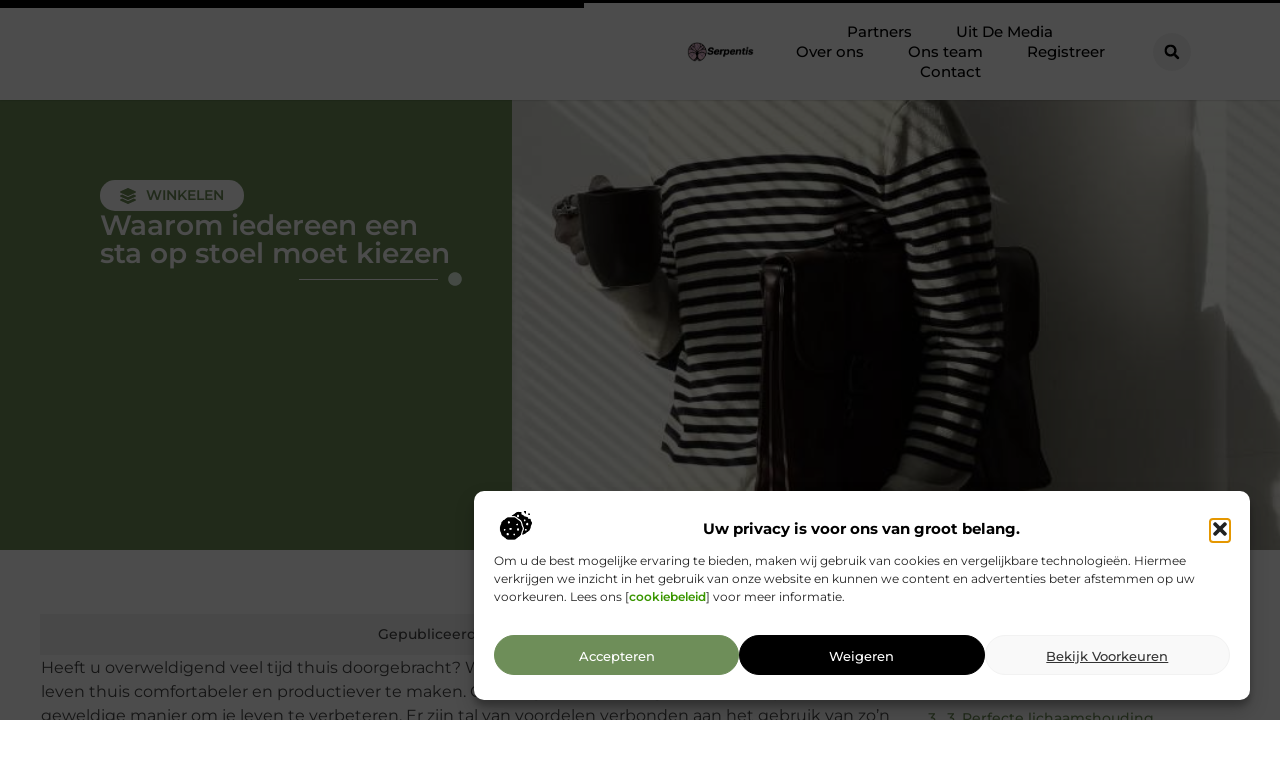

--- FILE ---
content_type: text/html; charset=UTF-8
request_url: https://www.serpentis.nl/waarom-iedereen-een-sta-op-stoel-moet-kiezen/
body_size: 32222
content:
<!doctype html>
<html lang="nl-NL" prefix="og: https://ogp.me/ns#">
<head>
	<meta charset="UTF-8">
	<meta name="viewport" content="width=device-width, initial-scale=1">
	<link rel="profile" href="https://gmpg.org/xfn/11">
		<style>img:is([sizes="auto" i], [sizes^="auto," i]) { contain-intrinsic-size: 3000px 1500px }</style>
	
<!-- Search Engine Optimization door Rank Math - https://rankmath.com/ -->
<title>Waarom iedereen een sta op stoel moet kiezen &bull; Serpentis</title>
<meta name="description" content="Heeft u overweldigend veel tijd thuis doorgebracht? Waarschijnlijk hebt u gezocht naar een manier om uw leven thuis comfortabeler en productiever te maken."/>
<meta name="robots" content="follow, index, max-snippet:-1, max-video-preview:-1, max-image-preview:large"/>
<link rel="canonical" href="https://www.serpentis.nl/waarom-iedereen-een-sta-op-stoel-moet-kiezen/" />
<meta property="og:locale" content="nl_NL" />
<meta property="og:type" content="article" />
<meta property="og:title" content="Waarom iedereen een sta op stoel moet kiezen &bull; Serpentis" />
<meta property="og:description" content="Heeft u overweldigend veel tijd thuis doorgebracht? Waarschijnlijk hebt u gezocht naar een manier om uw leven thuis comfortabeler en productiever te maken." />
<meta property="og:url" content="https://www.serpentis.nl/waarom-iedereen-een-sta-op-stoel-moet-kiezen/" />
<meta property="og:site_name" content="Serpentis" />
<meta property="article:section" content="Winkelen" />
<meta property="og:image" content="https://www.serpentis.nl/wp-content/uploads/2023/05/2c45db75a9614a14b326cccdba83787a.jpg" />
<meta property="og:image:secure_url" content="https://www.serpentis.nl/wp-content/uploads/2023/05/2c45db75a9614a14b326cccdba83787a.jpg" />
<meta property="og:image:width" content="630" />
<meta property="og:image:height" content="630" />
<meta property="og:image:alt" content="Waarom iedereen een sta op stoel moet kiezen" />
<meta property="og:image:type" content="image/jpeg" />
<meta property="article:published_time" content="2023-06-24T00:00:00+00:00" />
<meta name="twitter:card" content="summary_large_image" />
<meta name="twitter:title" content="Waarom iedereen een sta op stoel moet kiezen &bull; Serpentis" />
<meta name="twitter:description" content="Heeft u overweldigend veel tijd thuis doorgebracht? Waarschijnlijk hebt u gezocht naar een manier om uw leven thuis comfortabeler en productiever te maken." />
<meta name="twitter:image" content="https://www.serpentis.nl/wp-content/uploads/2023/05/2c45db75a9614a14b326cccdba83787a.jpg" />
<script type="application/ld+json" class="rank-math-schema">{"@context":"https://schema.org","@graph":[{"@type":"Organization","@id":"https://www.serpentis.nl/#organization","name":"serpentis","url":"https://www.serpentis.nl","logo":{"@type":"ImageObject","@id":"https://www.serpentis.nl/#logo","url":"https://www.serpentis.nl/wp-content/uploads/2021/10/cropped-1.serpentis.nl-Logo-355x159px.png","contentUrl":"https://www.serpentis.nl/wp-content/uploads/2021/10/cropped-1.serpentis.nl-Logo-355x159px.png","caption":"Serpentis","inLanguage":"nl-NL","width":"355","height":"104"}},{"@type":"WebSite","@id":"https://www.serpentis.nl/#website","url":"https://www.serpentis.nl","name":"Serpentis","alternateName":"serpentis.nl","publisher":{"@id":"https://www.serpentis.nl/#organization"},"inLanguage":"nl-NL"},{"@type":"ImageObject","@id":"https://www.serpentis.nl/wp-content/uploads/2023/05/2c45db75a9614a14b326cccdba83787a.jpg","url":"https://www.serpentis.nl/wp-content/uploads/2023/05/2c45db75a9614a14b326cccdba83787a.jpg","width":"630","height":"630","inLanguage":"nl-NL"},{"@type":"BreadcrumbList","@id":"https://www.serpentis.nl/waarom-iedereen-een-sta-op-stoel-moet-kiezen/#breadcrumb","itemListElement":[{"@type":"ListItem","position":"1","item":{"@id":"https://www.serpentis.nl/","name":"Home"}},{"@type":"ListItem","position":"2","item":{"@id":"https://www.serpentis.nl/waarom-iedereen-een-sta-op-stoel-moet-kiezen/","name":"Waarom iedereen een sta op stoel moet kiezen"}}]},{"@type":"WebPage","@id":"https://www.serpentis.nl/waarom-iedereen-een-sta-op-stoel-moet-kiezen/#webpage","url":"https://www.serpentis.nl/waarom-iedereen-een-sta-op-stoel-moet-kiezen/","name":"Waarom iedereen een sta op stoel moet kiezen &bull; Serpentis","datePublished":"2023-06-24T00:00:00+00:00","dateModified":"2023-06-24T00:00:00+00:00","isPartOf":{"@id":"https://www.serpentis.nl/#website"},"primaryImageOfPage":{"@id":"https://www.serpentis.nl/wp-content/uploads/2023/05/2c45db75a9614a14b326cccdba83787a.jpg"},"inLanguage":"nl-NL","breadcrumb":{"@id":"https://www.serpentis.nl/waarom-iedereen-een-sta-op-stoel-moet-kiezen/#breadcrumb"}},{"@type":"Person","@id":"https://www.serpentis.nl/waarom-iedereen-een-sta-op-stoel-moet-kiezen/#author","image":{"@type":"ImageObject","@id":"https://secure.gravatar.com/avatar/?s=96&amp;d=mm&amp;r=g","url":"https://secure.gravatar.com/avatar/?s=96&amp;d=mm&amp;r=g","inLanguage":"nl-NL"},"worksFor":{"@id":"https://www.serpentis.nl/#organization"}},{"@type":"BlogPosting","headline":"Waarom iedereen een sta op stoel moet kiezen &bull; Serpentis","datePublished":"2023-06-24T00:00:00+00:00","dateModified":"2023-06-24T00:00:00+00:00","author":{"@id":"https://www.serpentis.nl/waarom-iedereen-een-sta-op-stoel-moet-kiezen/#author"},"publisher":{"@id":"https://www.serpentis.nl/#organization"},"description":"Heeft u overweldigend veel tijd thuis doorgebracht? Waarschijnlijk hebt u gezocht naar een manier om uw leven thuis comfortabeler en productiever te maken.","name":"Waarom iedereen een sta op stoel moet kiezen &bull; Serpentis","@id":"https://www.serpentis.nl/waarom-iedereen-een-sta-op-stoel-moet-kiezen/#richSnippet","isPartOf":{"@id":"https://www.serpentis.nl/waarom-iedereen-een-sta-op-stoel-moet-kiezen/#webpage"},"image":{"@id":"https://www.serpentis.nl/wp-content/uploads/2023/05/2c45db75a9614a14b326cccdba83787a.jpg"},"inLanguage":"nl-NL","mainEntityOfPage":{"@id":"https://www.serpentis.nl/waarom-iedereen-een-sta-op-stoel-moet-kiezen/#webpage"}}]}</script>
<!-- /Rank Math WordPress SEO plugin -->

<script>
window._wpemojiSettings = {"baseUrl":"https:\/\/s.w.org\/images\/core\/emoji\/16.0.1\/72x72\/","ext":".png","svgUrl":"https:\/\/s.w.org\/images\/core\/emoji\/16.0.1\/svg\/","svgExt":".svg","source":{"concatemoji":"https:\/\/www.serpentis.nl\/wp-includes\/js\/wp-emoji-release.min.js?ver=6.8.3"}};
/*! This file is auto-generated */
!function(s,n){var o,i,e;function c(e){try{var t={supportTests:e,timestamp:(new Date).valueOf()};sessionStorage.setItem(o,JSON.stringify(t))}catch(e){}}function p(e,t,n){e.clearRect(0,0,e.canvas.width,e.canvas.height),e.fillText(t,0,0);var t=new Uint32Array(e.getImageData(0,0,e.canvas.width,e.canvas.height).data),a=(e.clearRect(0,0,e.canvas.width,e.canvas.height),e.fillText(n,0,0),new Uint32Array(e.getImageData(0,0,e.canvas.width,e.canvas.height).data));return t.every(function(e,t){return e===a[t]})}function u(e,t){e.clearRect(0,0,e.canvas.width,e.canvas.height),e.fillText(t,0,0);for(var n=e.getImageData(16,16,1,1),a=0;a<n.data.length;a++)if(0!==n.data[a])return!1;return!0}function f(e,t,n,a){switch(t){case"flag":return n(e,"\ud83c\udff3\ufe0f\u200d\u26a7\ufe0f","\ud83c\udff3\ufe0f\u200b\u26a7\ufe0f")?!1:!n(e,"\ud83c\udde8\ud83c\uddf6","\ud83c\udde8\u200b\ud83c\uddf6")&&!n(e,"\ud83c\udff4\udb40\udc67\udb40\udc62\udb40\udc65\udb40\udc6e\udb40\udc67\udb40\udc7f","\ud83c\udff4\u200b\udb40\udc67\u200b\udb40\udc62\u200b\udb40\udc65\u200b\udb40\udc6e\u200b\udb40\udc67\u200b\udb40\udc7f");case"emoji":return!a(e,"\ud83e\udedf")}return!1}function g(e,t,n,a){var r="undefined"!=typeof WorkerGlobalScope&&self instanceof WorkerGlobalScope?new OffscreenCanvas(300,150):s.createElement("canvas"),o=r.getContext("2d",{willReadFrequently:!0}),i=(o.textBaseline="top",o.font="600 32px Arial",{});return e.forEach(function(e){i[e]=t(o,e,n,a)}),i}function t(e){var t=s.createElement("script");t.src=e,t.defer=!0,s.head.appendChild(t)}"undefined"!=typeof Promise&&(o="wpEmojiSettingsSupports",i=["flag","emoji"],n.supports={everything:!0,everythingExceptFlag:!0},e=new Promise(function(e){s.addEventListener("DOMContentLoaded",e,{once:!0})}),new Promise(function(t){var n=function(){try{var e=JSON.parse(sessionStorage.getItem(o));if("object"==typeof e&&"number"==typeof e.timestamp&&(new Date).valueOf()<e.timestamp+604800&&"object"==typeof e.supportTests)return e.supportTests}catch(e){}return null}();if(!n){if("undefined"!=typeof Worker&&"undefined"!=typeof OffscreenCanvas&&"undefined"!=typeof URL&&URL.createObjectURL&&"undefined"!=typeof Blob)try{var e="postMessage("+g.toString()+"("+[JSON.stringify(i),f.toString(),p.toString(),u.toString()].join(",")+"));",a=new Blob([e],{type:"text/javascript"}),r=new Worker(URL.createObjectURL(a),{name:"wpTestEmojiSupports"});return void(r.onmessage=function(e){c(n=e.data),r.terminate(),t(n)})}catch(e){}c(n=g(i,f,p,u))}t(n)}).then(function(e){for(var t in e)n.supports[t]=e[t],n.supports.everything=n.supports.everything&&n.supports[t],"flag"!==t&&(n.supports.everythingExceptFlag=n.supports.everythingExceptFlag&&n.supports[t]);n.supports.everythingExceptFlag=n.supports.everythingExceptFlag&&!n.supports.flag,n.DOMReady=!1,n.readyCallback=function(){n.DOMReady=!0}}).then(function(){return e}).then(function(){var e;n.supports.everything||(n.readyCallback(),(e=n.source||{}).concatemoji?t(e.concatemoji):e.wpemoji&&e.twemoji&&(t(e.twemoji),t(e.wpemoji)))}))}((window,document),window._wpemojiSettings);
</script>
<link rel='stylesheet' id='colorboxstyle-css' href='https://www.serpentis.nl/wp-content/plugins/link-library/colorbox/colorbox.css?ver=6.8.3' media='all' />
<style id='wp-emoji-styles-inline-css'>

	img.wp-smiley, img.emoji {
		display: inline !important;
		border: none !important;
		box-shadow: none !important;
		height: 1em !important;
		width: 1em !important;
		margin: 0 0.07em !important;
		vertical-align: -0.1em !important;
		background: none !important;
		padding: 0 !important;
	}
</style>
<link rel='stylesheet' id='wp-block-library-css' href='https://www.serpentis.nl/wp-includes/css/dist/block-library/style.min.css?ver=6.8.3' media='all' />
<style id='global-styles-inline-css'>
:root{--wp--preset--aspect-ratio--square: 1;--wp--preset--aspect-ratio--4-3: 4/3;--wp--preset--aspect-ratio--3-4: 3/4;--wp--preset--aspect-ratio--3-2: 3/2;--wp--preset--aspect-ratio--2-3: 2/3;--wp--preset--aspect-ratio--16-9: 16/9;--wp--preset--aspect-ratio--9-16: 9/16;--wp--preset--color--black: #000000;--wp--preset--color--cyan-bluish-gray: #abb8c3;--wp--preset--color--white: #ffffff;--wp--preset--color--pale-pink: #f78da7;--wp--preset--color--vivid-red: #cf2e2e;--wp--preset--color--luminous-vivid-orange: #ff6900;--wp--preset--color--luminous-vivid-amber: #fcb900;--wp--preset--color--light-green-cyan: #7bdcb5;--wp--preset--color--vivid-green-cyan: #00d084;--wp--preset--color--pale-cyan-blue: #8ed1fc;--wp--preset--color--vivid-cyan-blue: #0693e3;--wp--preset--color--vivid-purple: #9b51e0;--wp--preset--gradient--vivid-cyan-blue-to-vivid-purple: linear-gradient(135deg,rgba(6,147,227,1) 0%,rgb(155,81,224) 100%);--wp--preset--gradient--light-green-cyan-to-vivid-green-cyan: linear-gradient(135deg,rgb(122,220,180) 0%,rgb(0,208,130) 100%);--wp--preset--gradient--luminous-vivid-amber-to-luminous-vivid-orange: linear-gradient(135deg,rgba(252,185,0,1) 0%,rgba(255,105,0,1) 100%);--wp--preset--gradient--luminous-vivid-orange-to-vivid-red: linear-gradient(135deg,rgba(255,105,0,1) 0%,rgb(207,46,46) 100%);--wp--preset--gradient--very-light-gray-to-cyan-bluish-gray: linear-gradient(135deg,rgb(238,238,238) 0%,rgb(169,184,195) 100%);--wp--preset--gradient--cool-to-warm-spectrum: linear-gradient(135deg,rgb(74,234,220) 0%,rgb(151,120,209) 20%,rgb(207,42,186) 40%,rgb(238,44,130) 60%,rgb(251,105,98) 80%,rgb(254,248,76) 100%);--wp--preset--gradient--blush-light-purple: linear-gradient(135deg,rgb(255,206,236) 0%,rgb(152,150,240) 100%);--wp--preset--gradient--blush-bordeaux: linear-gradient(135deg,rgb(254,205,165) 0%,rgb(254,45,45) 50%,rgb(107,0,62) 100%);--wp--preset--gradient--luminous-dusk: linear-gradient(135deg,rgb(255,203,112) 0%,rgb(199,81,192) 50%,rgb(65,88,208) 100%);--wp--preset--gradient--pale-ocean: linear-gradient(135deg,rgb(255,245,203) 0%,rgb(182,227,212) 50%,rgb(51,167,181) 100%);--wp--preset--gradient--electric-grass: linear-gradient(135deg,rgb(202,248,128) 0%,rgb(113,206,126) 100%);--wp--preset--gradient--midnight: linear-gradient(135deg,rgb(2,3,129) 0%,rgb(40,116,252) 100%);--wp--preset--font-size--small: 13px;--wp--preset--font-size--medium: 20px;--wp--preset--font-size--large: 36px;--wp--preset--font-size--x-large: 42px;--wp--preset--spacing--20: 0.44rem;--wp--preset--spacing--30: 0.67rem;--wp--preset--spacing--40: 1rem;--wp--preset--spacing--50: 1.5rem;--wp--preset--spacing--60: 2.25rem;--wp--preset--spacing--70: 3.38rem;--wp--preset--spacing--80: 5.06rem;--wp--preset--shadow--natural: 6px 6px 9px rgba(0, 0, 0, 0.2);--wp--preset--shadow--deep: 12px 12px 50px rgba(0, 0, 0, 0.4);--wp--preset--shadow--sharp: 6px 6px 0px rgba(0, 0, 0, 0.2);--wp--preset--shadow--outlined: 6px 6px 0px -3px rgba(255, 255, 255, 1), 6px 6px rgba(0, 0, 0, 1);--wp--preset--shadow--crisp: 6px 6px 0px rgba(0, 0, 0, 1);}:root { --wp--style--global--content-size: 800px;--wp--style--global--wide-size: 1200px; }:where(body) { margin: 0; }.wp-site-blocks > .alignleft { float: left; margin-right: 2em; }.wp-site-blocks > .alignright { float: right; margin-left: 2em; }.wp-site-blocks > .aligncenter { justify-content: center; margin-left: auto; margin-right: auto; }:where(.wp-site-blocks) > * { margin-block-start: 24px; margin-block-end: 0; }:where(.wp-site-blocks) > :first-child { margin-block-start: 0; }:where(.wp-site-blocks) > :last-child { margin-block-end: 0; }:root { --wp--style--block-gap: 24px; }:root :where(.is-layout-flow) > :first-child{margin-block-start: 0;}:root :where(.is-layout-flow) > :last-child{margin-block-end: 0;}:root :where(.is-layout-flow) > *{margin-block-start: 24px;margin-block-end: 0;}:root :where(.is-layout-constrained) > :first-child{margin-block-start: 0;}:root :where(.is-layout-constrained) > :last-child{margin-block-end: 0;}:root :where(.is-layout-constrained) > *{margin-block-start: 24px;margin-block-end: 0;}:root :where(.is-layout-flex){gap: 24px;}:root :where(.is-layout-grid){gap: 24px;}.is-layout-flow > .alignleft{float: left;margin-inline-start: 0;margin-inline-end: 2em;}.is-layout-flow > .alignright{float: right;margin-inline-start: 2em;margin-inline-end: 0;}.is-layout-flow > .aligncenter{margin-left: auto !important;margin-right: auto !important;}.is-layout-constrained > .alignleft{float: left;margin-inline-start: 0;margin-inline-end: 2em;}.is-layout-constrained > .alignright{float: right;margin-inline-start: 2em;margin-inline-end: 0;}.is-layout-constrained > .aligncenter{margin-left: auto !important;margin-right: auto !important;}.is-layout-constrained > :where(:not(.alignleft):not(.alignright):not(.alignfull)){max-width: var(--wp--style--global--content-size);margin-left: auto !important;margin-right: auto !important;}.is-layout-constrained > .alignwide{max-width: var(--wp--style--global--wide-size);}body .is-layout-flex{display: flex;}.is-layout-flex{flex-wrap: wrap;align-items: center;}.is-layout-flex > :is(*, div){margin: 0;}body .is-layout-grid{display: grid;}.is-layout-grid > :is(*, div){margin: 0;}body{padding-top: 0px;padding-right: 0px;padding-bottom: 0px;padding-left: 0px;}a:where(:not(.wp-element-button)){text-decoration: underline;}:root :where(.wp-element-button, .wp-block-button__link){background-color: #32373c;border-width: 0;color: #fff;font-family: inherit;font-size: inherit;line-height: inherit;padding: calc(0.667em + 2px) calc(1.333em + 2px);text-decoration: none;}.has-black-color{color: var(--wp--preset--color--black) !important;}.has-cyan-bluish-gray-color{color: var(--wp--preset--color--cyan-bluish-gray) !important;}.has-white-color{color: var(--wp--preset--color--white) !important;}.has-pale-pink-color{color: var(--wp--preset--color--pale-pink) !important;}.has-vivid-red-color{color: var(--wp--preset--color--vivid-red) !important;}.has-luminous-vivid-orange-color{color: var(--wp--preset--color--luminous-vivid-orange) !important;}.has-luminous-vivid-amber-color{color: var(--wp--preset--color--luminous-vivid-amber) !important;}.has-light-green-cyan-color{color: var(--wp--preset--color--light-green-cyan) !important;}.has-vivid-green-cyan-color{color: var(--wp--preset--color--vivid-green-cyan) !important;}.has-pale-cyan-blue-color{color: var(--wp--preset--color--pale-cyan-blue) !important;}.has-vivid-cyan-blue-color{color: var(--wp--preset--color--vivid-cyan-blue) !important;}.has-vivid-purple-color{color: var(--wp--preset--color--vivid-purple) !important;}.has-black-background-color{background-color: var(--wp--preset--color--black) !important;}.has-cyan-bluish-gray-background-color{background-color: var(--wp--preset--color--cyan-bluish-gray) !important;}.has-white-background-color{background-color: var(--wp--preset--color--white) !important;}.has-pale-pink-background-color{background-color: var(--wp--preset--color--pale-pink) !important;}.has-vivid-red-background-color{background-color: var(--wp--preset--color--vivid-red) !important;}.has-luminous-vivid-orange-background-color{background-color: var(--wp--preset--color--luminous-vivid-orange) !important;}.has-luminous-vivid-amber-background-color{background-color: var(--wp--preset--color--luminous-vivid-amber) !important;}.has-light-green-cyan-background-color{background-color: var(--wp--preset--color--light-green-cyan) !important;}.has-vivid-green-cyan-background-color{background-color: var(--wp--preset--color--vivid-green-cyan) !important;}.has-pale-cyan-blue-background-color{background-color: var(--wp--preset--color--pale-cyan-blue) !important;}.has-vivid-cyan-blue-background-color{background-color: var(--wp--preset--color--vivid-cyan-blue) !important;}.has-vivid-purple-background-color{background-color: var(--wp--preset--color--vivid-purple) !important;}.has-black-border-color{border-color: var(--wp--preset--color--black) !important;}.has-cyan-bluish-gray-border-color{border-color: var(--wp--preset--color--cyan-bluish-gray) !important;}.has-white-border-color{border-color: var(--wp--preset--color--white) !important;}.has-pale-pink-border-color{border-color: var(--wp--preset--color--pale-pink) !important;}.has-vivid-red-border-color{border-color: var(--wp--preset--color--vivid-red) !important;}.has-luminous-vivid-orange-border-color{border-color: var(--wp--preset--color--luminous-vivid-orange) !important;}.has-luminous-vivid-amber-border-color{border-color: var(--wp--preset--color--luminous-vivid-amber) !important;}.has-light-green-cyan-border-color{border-color: var(--wp--preset--color--light-green-cyan) !important;}.has-vivid-green-cyan-border-color{border-color: var(--wp--preset--color--vivid-green-cyan) !important;}.has-pale-cyan-blue-border-color{border-color: var(--wp--preset--color--pale-cyan-blue) !important;}.has-vivid-cyan-blue-border-color{border-color: var(--wp--preset--color--vivid-cyan-blue) !important;}.has-vivid-purple-border-color{border-color: var(--wp--preset--color--vivid-purple) !important;}.has-vivid-cyan-blue-to-vivid-purple-gradient-background{background: var(--wp--preset--gradient--vivid-cyan-blue-to-vivid-purple) !important;}.has-light-green-cyan-to-vivid-green-cyan-gradient-background{background: var(--wp--preset--gradient--light-green-cyan-to-vivid-green-cyan) !important;}.has-luminous-vivid-amber-to-luminous-vivid-orange-gradient-background{background: var(--wp--preset--gradient--luminous-vivid-amber-to-luminous-vivid-orange) !important;}.has-luminous-vivid-orange-to-vivid-red-gradient-background{background: var(--wp--preset--gradient--luminous-vivid-orange-to-vivid-red) !important;}.has-very-light-gray-to-cyan-bluish-gray-gradient-background{background: var(--wp--preset--gradient--very-light-gray-to-cyan-bluish-gray) !important;}.has-cool-to-warm-spectrum-gradient-background{background: var(--wp--preset--gradient--cool-to-warm-spectrum) !important;}.has-blush-light-purple-gradient-background{background: var(--wp--preset--gradient--blush-light-purple) !important;}.has-blush-bordeaux-gradient-background{background: var(--wp--preset--gradient--blush-bordeaux) !important;}.has-luminous-dusk-gradient-background{background: var(--wp--preset--gradient--luminous-dusk) !important;}.has-pale-ocean-gradient-background{background: var(--wp--preset--gradient--pale-ocean) !important;}.has-electric-grass-gradient-background{background: var(--wp--preset--gradient--electric-grass) !important;}.has-midnight-gradient-background{background: var(--wp--preset--gradient--midnight) !important;}.has-small-font-size{font-size: var(--wp--preset--font-size--small) !important;}.has-medium-font-size{font-size: var(--wp--preset--font-size--medium) !important;}.has-large-font-size{font-size: var(--wp--preset--font-size--large) !important;}.has-x-large-font-size{font-size: var(--wp--preset--font-size--x-large) !important;}
:root :where(.wp-block-pullquote){font-size: 1.5em;line-height: 1.6;}
</style>
<link rel='stylesheet' id='thumbs_rating_styles-css' href='https://www.serpentis.nl/wp-content/plugins/link-library/upvote-downvote/css/style.css?ver=1.0.0' media='all' />
<link rel='stylesheet' id='scriptlesssocialsharing-css' href='https://www.serpentis.nl/wp-content/plugins/scriptless-social-sharing/includes/css/scriptlesssocialsharing-style.css?ver=3.3.1' media='all' />
<style id='scriptlesssocialsharing-inline-css'>
.scriptlesssocialsharing__buttons a.button { padding: 12px; flex: 1; }@media only screen and (max-width: 767px) { .scriptlesssocialsharing .sss-name { position: absolute; clip: rect(1px, 1px, 1px, 1px); height: 1px; width: 1px; border: 0; overflow: hidden; } }
</style>
<link rel='stylesheet' id='cmplz-general-css' href='https://www.serpentis.nl/wp-content/plugins/complianz-gdpr/assets/css/cookieblocker.min.css?ver=1765933919' media='all' />
<link rel='stylesheet' id='hello-elementor-css' href='https://www.serpentis.nl/wp-content/themes/hello-elementor/style.min.css?ver=3.4.1' media='all' />
<link rel='stylesheet' id='hello-elementor-theme-style-css' href='https://www.serpentis.nl/wp-content/themes/hello-elementor/theme.min.css?ver=3.4.1' media='all' />
<link rel='stylesheet' id='hello-elementor-header-footer-css' href='https://www.serpentis.nl/wp-content/themes/hello-elementor/header-footer.min.css?ver=3.4.1' media='all' />
<link rel='stylesheet' id='elementor-frontend-css' href='https://www.serpentis.nl/wp-content/plugins/elementor/assets/css/frontend.min.css?ver=3.28.4' media='all' />
<link rel='stylesheet' id='elementor-post-5698-css' href='https://www.serpentis.nl/wp-content/uploads/elementor/css/post-5698.css?ver=1765933937' media='all' />
<link rel='stylesheet' id='widget-progress-tracker-css' href='https://www.serpentis.nl/wp-content/plugins/elementor-pro/assets/css/widget-progress-tracker.min.css?ver=3.28.4' media='all' />
<link rel='stylesheet' id='e-animation-grow-css' href='https://www.serpentis.nl/wp-content/plugins/elementor/assets/lib/animations/styles/e-animation-grow.min.css?ver=3.28.4' media='all' />
<link rel='stylesheet' id='widget-image-css' href='https://www.serpentis.nl/wp-content/plugins/elementor/assets/css/widget-image.min.css?ver=3.28.4' media='all' />
<link rel='stylesheet' id='widget-nav-menu-css' href='https://www.serpentis.nl/wp-content/plugins/elementor-pro/assets/css/widget-nav-menu.min.css?ver=3.28.4' media='all' />
<link rel='stylesheet' id='widget-search-form-css' href='https://www.serpentis.nl/wp-content/plugins/elementor-pro/assets/css/widget-search-form.min.css?ver=3.28.4' media='all' />
<link rel='stylesheet' id='e-motion-fx-css' href='https://www.serpentis.nl/wp-content/plugins/elementor-pro/assets/css/modules/motion-fx.min.css?ver=3.28.4' media='all' />
<link rel='stylesheet' id='e-sticky-css' href='https://www.serpentis.nl/wp-content/plugins/elementor-pro/assets/css/modules/sticky.min.css?ver=3.28.4' media='all' />
<link rel='stylesheet' id='widget-heading-css' href='https://www.serpentis.nl/wp-content/plugins/elementor/assets/css/widget-heading.min.css?ver=3.28.4' media='all' />
<link rel='stylesheet' id='e-animation-wobble-horizontal-css' href='https://www.serpentis.nl/wp-content/plugins/elementor/assets/lib/animations/styles/e-animation-wobble-horizontal.min.css?ver=3.28.4' media='all' />
<link rel='stylesheet' id='e-animation-fadeInUp-css' href='https://www.serpentis.nl/wp-content/plugins/elementor/assets/lib/animations/styles/fadeInUp.min.css?ver=3.28.4' media='all' />
<link rel='stylesheet' id='swiper-css' href='https://www.serpentis.nl/wp-content/plugins/elementor/assets/lib/swiper/v8/css/swiper.min.css?ver=8.4.5' media='all' />
<link rel='stylesheet' id='e-swiper-css' href='https://www.serpentis.nl/wp-content/plugins/elementor/assets/css/conditionals/e-swiper.min.css?ver=3.28.4' media='all' />
<link rel='stylesheet' id='widget-post-info-css' href='https://www.serpentis.nl/wp-content/plugins/elementor-pro/assets/css/widget-post-info.min.css?ver=3.28.4' media='all' />
<link rel='stylesheet' id='widget-icon-list-css' href='https://www.serpentis.nl/wp-content/plugins/elementor/assets/css/widget-icon-list.min.css?ver=3.28.4' media='all' />
<link rel='stylesheet' id='widget-divider-css' href='https://www.serpentis.nl/wp-content/plugins/elementor/assets/css/widget-divider.min.css?ver=3.28.4' media='all' />
<link rel='stylesheet' id='widget-spacer-css' href='https://www.serpentis.nl/wp-content/plugins/elementor/assets/css/widget-spacer.min.css?ver=3.28.4' media='all' />
<link rel='stylesheet' id='widget-loop-common-css' href='https://www.serpentis.nl/wp-content/plugins/elementor-pro/assets/css/widget-loop-common.min.css?ver=3.28.4' media='all' />
<link rel='stylesheet' id='widget-loop-grid-css' href='https://www.serpentis.nl/wp-content/plugins/elementor-pro/assets/css/widget-loop-grid.min.css?ver=3.28.4' media='all' />
<link rel='stylesheet' id='widget-table-of-contents-css' href='https://www.serpentis.nl/wp-content/plugins/elementor-pro/assets/css/widget-table-of-contents.min.css?ver=3.28.4' media='all' />
<link rel='stylesheet' id='widget-posts-css' href='https://www.serpentis.nl/wp-content/plugins/elementor-pro/assets/css/widget-posts.min.css?ver=3.28.4' media='all' />
<link rel='stylesheet' id='e-animation-shrink-css' href='https://www.serpentis.nl/wp-content/plugins/elementor/assets/lib/animations/styles/e-animation-shrink.min.css?ver=3.28.4' media='all' />
<link rel='stylesheet' id='elementor-post-6018-css' href='https://www.serpentis.nl/wp-content/uploads/elementor/css/post-6018.css?ver=1765933937' media='all' />
<link rel='stylesheet' id='elementor-post-6013-css' href='https://www.serpentis.nl/wp-content/uploads/elementor/css/post-6013.css?ver=1765933937' media='all' />
<link rel='stylesheet' id='elementor-post-6010-css' href='https://www.serpentis.nl/wp-content/uploads/elementor/css/post-6010.css?ver=1765933937' media='all' />
<link rel='stylesheet' id='elementor-gf-local-montserrat-css' href='https://www.serpentis.nl/wp-content/uploads/elementor/google-fonts/css/montserrat.css?ver=1747295451' media='all' />
<script src="https://www.serpentis.nl/wp-includes/js/jquery/jquery.min.js?ver=3.7.1" id="jquery-core-js"></script>
<script src="https://www.serpentis.nl/wp-includes/js/jquery/jquery-migrate.min.js?ver=3.4.1" id="jquery-migrate-js"></script>
<script src="https://www.serpentis.nl/wp-content/plugins/link-library/colorbox/jquery.colorbox-min.js?ver=1.3.9" id="colorbox-js"></script>
<script id="thumbs_rating_scripts-js-extra">
var thumbs_rating_ajax = {"ajax_url":"https:\/\/www.serpentis.nl\/wp-admin\/admin-ajax.php","nonce":"47875b9dec"};
</script>
<script src="https://www.serpentis.nl/wp-content/plugins/link-library/upvote-downvote/js/general.js?ver=4.0.1" id="thumbs_rating_scripts-js"></script>
<link rel="https://api.w.org/" href="https://www.serpentis.nl/wp-json/" /><link rel="alternate" title="JSON" type="application/json" href="https://www.serpentis.nl/wp-json/wp/v2/posts/2372" /><link rel="EditURI" type="application/rsd+xml" title="RSD" href="https://www.serpentis.nl/xmlrpc.php?rsd" />
<meta name="generator" content="WordPress 6.8.3" />
<link rel='shortlink' href='https://www.serpentis.nl/?p=2372' />
<link rel="alternate" title="oEmbed (JSON)" type="application/json+oembed" href="https://www.serpentis.nl/wp-json/oembed/1.0/embed?url=https%3A%2F%2Fwww.serpentis.nl%2Fwaarom-iedereen-een-sta-op-stoel-moet-kiezen%2F" />
<link rel="alternate" title="oEmbed (XML)" type="text/xml+oembed" href="https://www.serpentis.nl/wp-json/oembed/1.0/embed?url=https%3A%2F%2Fwww.serpentis.nl%2Fwaarom-iedereen-een-sta-op-stoel-moet-kiezen%2F&#038;format=xml" />
<script type="text/javascript">//<![CDATA[
  function external_links_in_new_windows_loop() {
    if (!document.links) {
      document.links = document.getElementsByTagName('a');
    }
    var change_link = false;
    var force = '';
    var ignore = '';

    for (var t=0; t<document.links.length; t++) {
      var all_links = document.links[t];
      change_link = false;
      
      if(document.links[t].hasAttribute('onClick') == false) {
        // forced if the address starts with http (or also https), but does not link to the current domain
        if(all_links.href.search(/^http/) != -1 && all_links.href.search('www.serpentis.nl') == -1 && all_links.href.search(/^#/) == -1) {
          // console.log('Changed ' + all_links.href);
          change_link = true;
        }
          
        if(force != '' && all_links.href.search(force) != -1) {
          // forced
          // console.log('force ' + all_links.href);
          change_link = true;
        }
        
        if(ignore != '' && all_links.href.search(ignore) != -1) {
          // console.log('ignore ' + all_links.href);
          // ignored
          change_link = false;
        }

        if(change_link == true) {
          // console.log('Changed ' + all_links.href);
          document.links[t].setAttribute('onClick', 'javascript:window.open(\'' + all_links.href.replace(/'/g, '') + '\', \'_blank\', \'noopener\'); return false;');
          document.links[t].removeAttribute('target');
        }
      }
    }
  }
  
  // Load
  function external_links_in_new_windows_load(func)
  {  
    var oldonload = window.onload;
    if (typeof window.onload != 'function'){
      window.onload = func;
    } else {
      window.onload = function(){
        oldonload();
        func();
      }
    }
  }

  external_links_in_new_windows_load(external_links_in_new_windows_loop);
  //]]></script>

			<style>.cmplz-hidden {
					display: none !important;
				}</style><meta name="generator" content="Elementor 3.28.4; features: e_font_icon_svg, additional_custom_breakpoints, e_local_google_fonts, e_element_cache; settings: css_print_method-external, google_font-enabled, font_display-swap">
			<style>
				.e-con.e-parent:nth-of-type(n+4):not(.e-lazyloaded):not(.e-no-lazyload),
				.e-con.e-parent:nth-of-type(n+4):not(.e-lazyloaded):not(.e-no-lazyload) * {
					background-image: none !important;
				}
				@media screen and (max-height: 1024px) {
					.e-con.e-parent:nth-of-type(n+3):not(.e-lazyloaded):not(.e-no-lazyload),
					.e-con.e-parent:nth-of-type(n+3):not(.e-lazyloaded):not(.e-no-lazyload) * {
						background-image: none !important;
					}
				}
				@media screen and (max-height: 640px) {
					.e-con.e-parent:nth-of-type(n+2):not(.e-lazyloaded):not(.e-no-lazyload),
					.e-con.e-parent:nth-of-type(n+2):not(.e-lazyloaded):not(.e-no-lazyload) * {
						background-image: none !important;
					}
				}
			</style>
			<link rel="icon" href="https://www.serpentis.nl/wp-content/uploads/2021/10/0.serpentis.nl-icon-150x150-px.png" sizes="32x32" />
<link rel="icon" href="https://www.serpentis.nl/wp-content/uploads/2021/10/0.serpentis.nl-icon-150x150-px.png" sizes="192x192" />
<link rel="apple-touch-icon" href="https://www.serpentis.nl/wp-content/uploads/2021/10/0.serpentis.nl-icon-150x150-px.png" />
<meta name="msapplication-TileImage" content="https://www.serpentis.nl/wp-content/uploads/2021/10/0.serpentis.nl-icon-150x150-px.png" />
</head>
<body data-rsssl=1 data-cmplz=1 class="wp-singular post-template-default single single-post postid-2372 single-format-standard wp-custom-logo wp-embed-responsive wp-theme-hello-elementor hello-elementor-default elementor-default elementor-template-full-width elementor-kit-5698 elementor-page-6010">


<a class="skip-link screen-reader-text" href="#content">Ga naar de inhoud</a>

		<header data-elementor-type="header" data-elementor-id="6018" class="elementor elementor-6018 elementor-location-header" data-elementor-post-type="elementor_library">
			<header class="elementor-element elementor-element-46eae7c2 top e-con-full e-flex e-con e-parent" data-id="46eae7c2" data-element_type="container" data-settings="{&quot;background_background&quot;:&quot;classic&quot;,&quot;sticky&quot;:&quot;top&quot;,&quot;sticky_on&quot;:[&quot;desktop&quot;,&quot;tablet&quot;,&quot;mobile&quot;],&quot;sticky_offset&quot;:0,&quot;sticky_effects_offset&quot;:0,&quot;sticky_anchor_link_offset&quot;:0}">
		<div class="elementor-element elementor-element-3ca765fc e-con-full e-flex e-con e-child" data-id="3ca765fc" data-element_type="container">
				<div class="elementor-element elementor-element-5b4d5115 elementor-widget elementor-widget-progress-tracker" data-id="5b4d5115" data-element_type="widget" data-settings="{&quot;type&quot;:&quot;horizontal&quot;,&quot;relative_to&quot;:&quot;entire_page&quot;,&quot;percentage&quot;:&quot;no&quot;}" data-widget_type="progress-tracker.default">
				<div class="elementor-widget-container">
					
		<div class="elementor-scrolling-tracker elementor-scrolling-tracker-horizontal elementor-scrolling-tracker-alignment-">
						<div class="current-progress">
					<div class="current-progress-percentage"></div>
				</div>
				</div>
						</div>
				</div>
				</div>
		<div class="elementor-element elementor-element-5ec06849 e-con-full e-flex e-con e-child" data-id="5ec06849" data-element_type="container">
		<nav class="elementor-element elementor-element-29e93808 e-con-full e-flex e-con e-child" data-id="29e93808" data-element_type="container">
				<div class="elementor-element elementor-element-67705452 elementor-widget__width-initial elementor-widget elementor-widget-theme-site-logo elementor-widget-image" data-id="67705452" data-element_type="widget" data-widget_type="theme-site-logo.default">
				<div class="elementor-widget-container">
											<a href="https://www.serpentis.nl">
			<img width="355" height="104" src="https://www.serpentis.nl/wp-content/uploads/2021/10/cropped-1.serpentis.nl-Logo-355x159px.png" class="elementor-animation-grow attachment-full size-full wp-image-1504" alt="favicon" srcset="https://www.serpentis.nl/wp-content/uploads/2021/10/cropped-1.serpentis.nl-Logo-355x159px.png 355w, https://www.serpentis.nl/wp-content/uploads/2021/10/cropped-1.serpentis.nl-Logo-355x159px-300x88.png 300w" sizes="(max-width: 355px) 100vw, 355px" />				</a>
											</div>
				</div>
				<div class="elementor-element elementor-element-7322cf59 elementor-nav-menu--stretch elementor-nav-menu__align-center elementor-nav-menu__text-align-center elementor-widget-tablet__width-initial elementor-widget__width-initial elementor-nav-menu--dropdown-tablet elementor-nav-menu--toggle elementor-nav-menu--burger elementor-widget elementor-widget-nav-menu" data-id="7322cf59" data-element_type="widget" data-settings="{&quot;full_width&quot;:&quot;stretch&quot;,&quot;submenu_icon&quot;:{&quot;value&quot;:&quot;&lt;i class=\&quot;\&quot;&gt;&lt;\/i&gt;&quot;,&quot;library&quot;:&quot;&quot;},&quot;layout&quot;:&quot;horizontal&quot;,&quot;toggle&quot;:&quot;burger&quot;}" data-widget_type="nav-menu.default">
				<div class="elementor-widget-container">
								<nav aria-label="Menu" class="elementor-nav-menu--main elementor-nav-menu__container elementor-nav-menu--layout-horizontal e--pointer-text e--animation-grow">
				<ul id="menu-1-7322cf59" class="elementor-nav-menu"><li class="menu-item menu-item-type-post_type menu-item-object-page menu-item-813"><a href="https://www.serpentis.nl/partners/" class="elementor-item">Partners</a></li>
<li class="menu-item menu-item-type-custom menu-item-object-custom menu-item-5160"><a href="/category/media/" class="elementor-item">Uit De Media</a></li>
<li class="menu-item menu-item-type-post_type menu-item-object-page menu-item-6036"><a href="https://www.serpentis.nl/over-ons/" class="elementor-item">Over ons</a></li>
<li class="menu-item menu-item-type-post_type menu-item-object-page menu-item-6037"><a href="https://www.serpentis.nl/ons-team/" class="elementor-item">Ons team</a></li>
<li class="menu-item menu-item-type-post_type menu-item-object-page menu-item-6038"><a href="https://www.serpentis.nl/registreer/" class="elementor-item">Registreer</a></li>
<li class="menu-item menu-item-type-post_type menu-item-object-page menu-item-814"><a href="https://www.serpentis.nl/contact/" class="elementor-item">Contact</a></li>
</ul>			</nav>
					<div class="elementor-menu-toggle" role="button" tabindex="0" aria-label="Menu toggle" aria-expanded="false">
			<span class="elementor-menu-toggle__icon--open"><svg xmlns="http://www.w3.org/2000/svg" id="fcd95e07-8bd7-469f-808c-4bea57f73182" data-name="Layer 1" width="33.2114" height="12.6055" viewBox="0 0 33.2114 12.6055"><rect x="0.106" width="33" height="2"></rect><rect x="0.4016" y="9.2498" width="33.1968" height="2.0001" transform="translate(-1.4366 1.4718) rotate(-6.4411)"></rect></svg></span><svg aria-hidden="true" role="presentation" class="elementor-menu-toggle__icon--close e-font-icon-svg e-eicon-close" viewBox="0 0 1000 1000" xmlns="http://www.w3.org/2000/svg"><path d="M742 167L500 408 258 167C246 154 233 150 217 150 196 150 179 158 167 167 154 179 150 196 150 212 150 229 154 242 171 254L408 500 167 742C138 771 138 800 167 829 196 858 225 858 254 829L496 587 738 829C750 842 767 846 783 846 800 846 817 842 829 829 842 817 846 804 846 783 846 767 842 750 829 737L588 500 833 258C863 229 863 200 833 171 804 137 775 137 742 167Z"></path></svg>		</div>
					<nav class="elementor-nav-menu--dropdown elementor-nav-menu__container" aria-hidden="true">
				<ul id="menu-2-7322cf59" class="elementor-nav-menu"><li class="menu-item menu-item-type-post_type menu-item-object-page menu-item-813"><a href="https://www.serpentis.nl/partners/" class="elementor-item" tabindex="-1">Partners</a></li>
<li class="menu-item menu-item-type-custom menu-item-object-custom menu-item-5160"><a href="/category/media/" class="elementor-item" tabindex="-1">Uit De Media</a></li>
<li class="menu-item menu-item-type-post_type menu-item-object-page menu-item-6036"><a href="https://www.serpentis.nl/over-ons/" class="elementor-item" tabindex="-1">Over ons</a></li>
<li class="menu-item menu-item-type-post_type menu-item-object-page menu-item-6037"><a href="https://www.serpentis.nl/ons-team/" class="elementor-item" tabindex="-1">Ons team</a></li>
<li class="menu-item menu-item-type-post_type menu-item-object-page menu-item-6038"><a href="https://www.serpentis.nl/registreer/" class="elementor-item" tabindex="-1">Registreer</a></li>
<li class="menu-item menu-item-type-post_type menu-item-object-page menu-item-814"><a href="https://www.serpentis.nl/contact/" class="elementor-item" tabindex="-1">Contact</a></li>
</ul>			</nav>
						</div>
				</div>
				</nav>
				<div class="elementor-element elementor-element-46d3dccd elementor-search-form--skin-full_screen elementor-widget__width-initial elementor-widget-mobile__width-initial elementor-widget elementor-widget-search-form" data-id="46d3dccd" data-element_type="widget" data-settings="{&quot;skin&quot;:&quot;full_screen&quot;}" data-widget_type="search-form.default">
				<div class="elementor-widget-container">
							<search role="search">
			<form class="elementor-search-form" action="https://www.serpentis.nl" method="get">
												<div class="elementor-search-form__toggle" role="button" tabindex="0" aria-label="Zoeken">
					<div class="e-font-icon-svg-container"><svg aria-hidden="true" class="e-font-icon-svg e-fas-search" viewBox="0 0 512 512" xmlns="http://www.w3.org/2000/svg"><path d="M505 442.7L405.3 343c-4.5-4.5-10.6-7-17-7H372c27.6-35.3 44-79.7 44-128C416 93.1 322.9 0 208 0S0 93.1 0 208s93.1 208 208 208c48.3 0 92.7-16.4 128-44v16.3c0 6.4 2.5 12.5 7 17l99.7 99.7c9.4 9.4 24.6 9.4 33.9 0l28.3-28.3c9.4-9.4 9.4-24.6.1-34zM208 336c-70.7 0-128-57.2-128-128 0-70.7 57.2-128 128-128 70.7 0 128 57.2 128 128 0 70.7-57.2 128-128 128z"></path></svg></div>				</div>
								<div class="elementor-search-form__container">
					<label class="elementor-screen-only" for="elementor-search-form-46d3dccd">Zoeken</label>

					
					<input id="elementor-search-form-46d3dccd" placeholder="" class="elementor-search-form__input" type="search" name="s" value="">
					
					
										<div class="dialog-lightbox-close-button dialog-close-button" role="button" tabindex="0" aria-label="Sluit dit zoekvak.">
						<svg aria-hidden="true" class="e-font-icon-svg e-eicon-close" viewBox="0 0 1000 1000" xmlns="http://www.w3.org/2000/svg"><path d="M742 167L500 408 258 167C246 154 233 150 217 150 196 150 179 158 167 167 154 179 150 196 150 212 150 229 154 242 171 254L408 500 167 742C138 771 138 800 167 829 196 858 225 858 254 829L496 587 738 829C750 842 767 846 783 846 800 846 817 842 829 829 842 817 846 804 846 783 846 767 842 750 829 737L588 500 833 258C863 229 863 200 833 171 804 137 775 137 742 167Z"></path></svg>					</div>
									</div>
			</form>
		</search>
						</div>
				</div>
				</div>
				<div class="elementor-element elementor-element-3f6eaed2 elementor-align-center elementor-widget__width-auto elementor-fixed elementor-widget elementor-widget-button" data-id="3f6eaed2" data-element_type="widget" data-settings="{&quot;_position&quot;:&quot;fixed&quot;,&quot;motion_fx_motion_fx_scrolling&quot;:&quot;yes&quot;,&quot;motion_fx_translateY_effect&quot;:&quot;yes&quot;,&quot;motion_fx_translateY_speed&quot;:{&quot;unit&quot;:&quot;px&quot;,&quot;size&quot;:10,&quot;sizes&quot;:[]},&quot;motion_fx_translateY_affectedRange&quot;:{&quot;unit&quot;:&quot;%&quot;,&quot;size&quot;:&quot;&quot;,&quot;sizes&quot;:{&quot;start&quot;:25,&quot;end&quot;:50}},&quot;motion_fx_devices&quot;:[&quot;desktop&quot;,&quot;tablet&quot;,&quot;mobile&quot;]}" data-widget_type="button.default">
				<div class="elementor-widget-container">
									<div class="elementor-button-wrapper">
					<a class="elementor-button elementor-button-link elementor-size-sm" href="#top">
						<span class="elementor-button-content-wrapper">
						<span class="elementor-button-icon">
				<svg xmlns="http://www.w3.org/2000/svg" id="b1773bcb-a373-48c7-9f1d-a048b76ce942" data-name="Layer 1" width="18.1738" height="30.1341" viewBox="0 0 18.1738 30.1341"><title>arrow</title><path d="M17.9182,8.4734,9.6942.25a.8587.8587,0,0,0-1.2113,0L.2616,8.4717a.8482.8482,0,0,0-.261.601L0,9.0874a.8526.8526,0,0,0,.2409.5956.8642.8642,0,0,0,1.23.0027L8.232,2.9239V29.2682a.8566.8566,0,1,0,1.7131,0V2.9239L16.7042,9.683a.8575.8575,0,0,0,1.2113.0214.8462.8462,0,0,0,.2583-.61A.8951.8951,0,0,0,17.9182,8.4734Z" transform="translate(0 0)"></path></svg>			</span>
								</span>
					</a>
				</div>
								</div>
				</div>
				</header>
				</header>
				<div data-elementor-type="single-post" data-elementor-id="6010" class="elementor elementor-6010 elementor-location-single post-2372 post type-post status-publish format-standard has-post-thumbnail hentry category-winkelen" data-elementor-post-type="elementor_library">
			<section class="elementor-element elementor-element-1954b603 e-con-full e-flex e-con e-parent" data-id="1954b603" data-element_type="container" data-settings="{&quot;background_background&quot;:&quot;classic&quot;}">
		<div class="elementor-element elementor-element-7d6ce1b6 e-con-full e-flex e-con e-child" data-id="7d6ce1b6" data-element_type="container">
				<div class="elementor-element elementor-element-7bbd823d elementor-align-center elementor-mobile-align-left elementor-widget elementor-widget-post-info" data-id="7bbd823d" data-element_type="widget" data-widget_type="post-info.default">
				<div class="elementor-widget-container">
							<ul class="elementor-inline-items elementor-icon-list-items elementor-post-info">
								<li class="elementor-icon-list-item elementor-repeater-item-f7bd4a7 elementor-inline-item" itemprop="about">
										<span class="elementor-icon-list-icon">
								<svg aria-hidden="true" class="e-font-icon-svg e-fas-layer-group" viewBox="0 0 512 512" xmlns="http://www.w3.org/2000/svg"><path d="M12.41 148.02l232.94 105.67c6.8 3.09 14.49 3.09 21.29 0l232.94-105.67c16.55-7.51 16.55-32.52 0-40.03L266.65 2.31a25.607 25.607 0 0 0-21.29 0L12.41 107.98c-16.55 7.51-16.55 32.53 0 40.04zm487.18 88.28l-58.09-26.33-161.64 73.27c-7.56 3.43-15.59 5.17-23.86 5.17s-16.29-1.74-23.86-5.17L70.51 209.97l-58.1 26.33c-16.55 7.5-16.55 32.5 0 40l232.94 105.59c6.8 3.08 14.49 3.08 21.29 0L499.59 276.3c16.55-7.5 16.55-32.5 0-40zm0 127.8l-57.87-26.23-161.86 73.37c-7.56 3.43-15.59 5.17-23.86 5.17s-16.29-1.74-23.86-5.17L70.29 337.87 12.41 364.1c-16.55 7.5-16.55 32.5 0 40l232.94 105.59c6.8 3.08 14.49 3.08 21.29 0L499.59 404.1c16.55-7.5 16.55-32.5 0-40z"></path></svg>							</span>
									<span class="elementor-icon-list-text elementor-post-info__item elementor-post-info__item--type-terms">
										<span class="elementor-post-info__terms-list">
				<a href="https://www.serpentis.nl/category/winkelen/" class="elementor-post-info__terms-list-item">Winkelen</a>				</span>
					</span>
								</li>
				</ul>
						</div>
				</div>
				<div class="elementor-element elementor-element-24ca0cee elementor-widget elementor-widget-theme-post-title elementor-page-title elementor-widget-heading" data-id="24ca0cee" data-element_type="widget" data-widget_type="theme-post-title.default">
				<div class="elementor-widget-container">
					<h1 class="elementor-heading-title elementor-size-default">Waarom iedereen een sta op stoel moet kiezen</h1>				</div>
				</div>
				<div class="elementor-element elementor-element-7679b396 elementor-widget-divider--view-line_icon elementor-widget-divider--element-align-right elementor-view-default elementor-widget elementor-widget-divider" data-id="7679b396" data-element_type="widget" data-widget_type="divider.default">
				<div class="elementor-widget-container">
							<div class="elementor-divider">
			<span class="elementor-divider-separator">
							<div class="elementor-icon elementor-divider__element">
					<svg aria-hidden="true" class="e-font-icon-svg e-fas-circle" viewBox="0 0 512 512" xmlns="http://www.w3.org/2000/svg"><path d="M256 8C119 8 8 119 8 256s111 248 248 248 248-111 248-248S393 8 256 8z"></path></svg></div>
						</span>
		</div>
						</div>
				</div>
				</div>
		<div class="elementor-element elementor-element-3ba1c65b e-con-full e-flex e-con e-child" data-id="3ba1c65b" data-element_type="container">
				<div class="elementor-element elementor-element-6d870f3f elementor-widget elementor-widget-theme-post-featured-image elementor-widget-image" data-id="6d870f3f" data-element_type="widget" data-widget_type="theme-post-featured-image.default">
				<div class="elementor-widget-container">
															<img fetchpriority="high" width="630" height="630" src="https://www.serpentis.nl/wp-content/uploads/2023/05/2c45db75a9614a14b326cccdba83787a.jpg" class="attachment-2048x2048 size-2048x2048 wp-image-2371" alt="" srcset="https://www.serpentis.nl/wp-content/uploads/2023/05/2c45db75a9614a14b326cccdba83787a.jpg 630w, https://www.serpentis.nl/wp-content/uploads/2023/05/2c45db75a9614a14b326cccdba83787a-300x300.jpg 300w, https://www.serpentis.nl/wp-content/uploads/2023/05/2c45db75a9614a14b326cccdba83787a-150x150.jpg 150w, https://www.serpentis.nl/wp-content/uploads/2023/05/2c45db75a9614a14b326cccdba83787a-480x480.jpg 480w, https://www.serpentis.nl/wp-content/uploads/2023/05/2c45db75a9614a14b326cccdba83787a-280x280.jpg 280w, https://www.serpentis.nl/wp-content/uploads/2023/05/2c45db75a9614a14b326cccdba83787a-400x400.jpg 400w, https://www.serpentis.nl/wp-content/uploads/2023/05/2c45db75a9614a14b326cccdba83787a-585x585.jpg 585w, https://www.serpentis.nl/wp-content/uploads/2023/05/2c45db75a9614a14b326cccdba83787a-120x120.jpg 120w" sizes="(max-width: 630px) 100vw, 630px" />															</div>
				</div>
				</div>
				</section>
		<section class="elementor-element elementor-element-7ab0e61f e-flex e-con-boxed e-con e-parent" data-id="7ab0e61f" data-element_type="container">
					<div class="e-con-inner">
		<article class="elementor-element elementor-element-4f7c0678 e-con-full e-flex e-con e-child" data-id="4f7c0678" data-element_type="container">
				<div class="elementor-element elementor-element-2941ea60 elementor-align-center elementor-mobile-align-center elementor-widget elementor-widget-post-info" data-id="2941ea60" data-element_type="widget" data-widget_type="post-info.default">
				<div class="elementor-widget-container">
							<ul class="elementor-inline-items elementor-icon-list-items elementor-post-info">
								<li class="elementor-icon-list-item elementor-repeater-item-4a924f0 elementor-inline-item">
													<span class="elementor-icon-list-text elementor-post-info__item elementor-post-info__item--type-custom">
										Gepubliceerd door  Serpentis					</span>
								</li>
				</ul>
						</div>
				</div>
				<div class="elementor-element elementor-element-51cefe95 content elementor-widget elementor-widget-theme-post-content" data-id="51cefe95" data-element_type="widget" data-widget_type="theme-post-content.default">
				<div class="elementor-widget-container">
					<table>
<tr>
<td style="vertical-align:top">
<p>Heeft u overweldigend veel tijd thuis doorgebracht? Waarschijnlijk hebt u gezocht naar een manier om uw leven thuis comfortabeler en productiever te maken. Gelukkig is de invoering van een sta op stoel een geweldige manier om je leven te verbeteren. Er zijn tal van voordelen verbonden aan het gebruik van zo&#8217;n stoel, waardoor het een must is voor iedereen die thuis is. Dit artikel zal u laten zien waarom een sta op stoel zo veelzijdig en nuttig is en waarom het een uitstekende keuze is voor iedereen.</p>
<h2>1. Betere gezondheid</h2>
<p>Het is iedereen bekend dat langdurig zitten slecht is voor de gezondheid. Door het combineren van zitten en staan kun je ervoor zorgen dat je lichaam meer in beweging komt, wat de stofwisseling en het spijsverteringsstelsel helpt om beter te functioneren en je gezondheid op lange termijn te verbeteren.</p>
<h2>2. Verhoogde productiviteit</h2>
<p>Urenlang achter elkaar in dezelfde houding zitten kan je humeur en productiviteit ernstig beïnvloeden. Dankzij de sta op stoel kunt u genieten van voordelen zoals een betere bloedsomloop, meer energie en een verhoogde concentratie, waardoor de kans op een betere productiviteit sterk toeneemt.</p>
<h2>3. Perfecte lichaamshouding</h2>
<p>Goede opstelling van het lichaam is een ander kenmerk dat u kunt krijgen met een goede sta op stoel. Deze kan worden aangepast voor uw lichaam en biedt een comfortabele zitervaring, waardoor rug- en nekklachten worden vermeden die anders eventueel kunnen ontstaan.</p>
<h2>4. Hygiëne en desinfectie</h2>
<p>Een sta op stoel kan worden gebruikt om bacteriën en virussen te desinfecteren, waardoor een schone en hygiënische omgeving wordt gecreëerd. Bovendien ontsnappen er geen stof van de stoel, wat resulteert in minder schoonmaakproblemen.</p>
<h2>5. Comfort</h2>
<p>De sta op stoelen zijn ontworpen met zeer comfortabele materialen waardoor u ze voor langere tijd kunt gebruiken. Er zijn zelfs modellen verkrijgbaar met zeer verborgen, verborgen motorisatie die het mogelijk maakt om vloeiende bewegingen te maken.</p>
<p>Kortom, het kiezen van een goede sta op stoel is een uitstekende manier om thuis het leven comfortabeler en gezonder te maken. Vanwege de talloze voordelen van het gebruik ervan, is het een must dat uw woning wordt uitgerust met een <a href="https://seniorenfaqs.nl/beste-sta-op-stoel/" target="_blank" rel="noopener">goede sta op stoel</a>.</p>
<h2>Conclusion</h2>
<p>Een sta op stoel is een uitstekende keuze voor iedereen die wil profiteren van betere gezondheid, verhoogde productiviteit, een perfecte lichaamshouding, hygiëne en desinfectie, en uiteindelijk een hoog comfort. Gebruik maken van zo&#8217;n stoel is een vereiste voor een optimaal leven thuis.</p>
<p>.</p>
</td>
</tr>
<tr>
<td><strong> <a href="" target="_blank" rel="noopener"></strong></a></td>
</tr>
</table>
<div class="scriptlesssocialsharing"><h3 class="scriptlesssocialsharing__heading">Goed artikel? Deel hem dan op:</h3><div class="scriptlesssocialsharing__buttons"><a class="button twitter" target="_blank" href="https://twitter.com/intent/tweet?text=Waarom%20iedereen%20een%20sta%20op%20stoel%20moet%20kiezen&#038;url=https%3A%2F%2Fwww.serpentis.nl%2Fwaarom-iedereen-een-sta-op-stoel-moet-kiezen%2F" rel="noopener noreferrer nofollow"><svg viewbox="0 0 512 512" class="scriptlesssocialsharing__icon twitter" fill="currentcolor" height="1em" width="1em" aria-hidden="true" focusable="false" role="img"><!--! Font Awesome Pro 6.4.2 by @fontawesome - https://fontawesome.com License - https://fontawesome.com/license (Commercial License) Copyright 2023 Fonticons, Inc. --><path d="M389.2 48h70.6L305.6 224.2 487 464H345L233.7 318.6 106.5 464H35.8L200.7 275.5 26.8 48H172.4L272.9 180.9 389.2 48zM364.4 421.8h39.1L151.1 88h-42L364.4 421.8z"></path></svg>
<span class="sss-name"><span class="screen-reader-text">Share on </span>X (Twitter)</span></a><a class="button facebook" target="_blank" href="https://www.facebook.com/sharer/sharer.php?u=https%3A%2F%2Fwww.serpentis.nl%2Fwaarom-iedereen-een-sta-op-stoel-moet-kiezen%2F" rel="noopener noreferrer nofollow"><svg viewbox="0 0 512 512" class="scriptlesssocialsharing__icon facebook" fill="currentcolor" height="1em" width="1em" aria-hidden="true" focusable="false" role="img"><!-- Font Awesome Free 5.15.4 by @fontawesome - https://fontawesome.com License - https://fontawesome.com/license/free (Icons: CC BY 4.0, Fonts: SIL OFL 1.1, Code: MIT License) --><path d="M504 256C504 119 393 8 256 8S8 119 8 256c0 123.78 90.69 226.38 209.25 245V327.69h-63V256h63v-54.64c0-62.15 37-96.48 93.67-96.48 27.14 0 55.52 4.84 55.52 4.84v61h-31.28c-30.8 0-40.41 19.12-40.41 38.73V256h68.78l-11 71.69h-57.78V501C413.31 482.38 504 379.78 504 256z"></path></svg>
<span class="sss-name"><span class="screen-reader-text">Share on </span>Facebook</span></a><a class="button pinterest" target="_blank" href="https://pinterest.com/pin/create/button/?url=https%3A%2F%2Fwww.serpentis.nl%2Fwaarom-iedereen-een-sta-op-stoel-moet-kiezen%2F&#038;media=https%3A%2F%2Fwww.serpentis.nl%2Fwp-content%2Fuploads%2F2023%2F05%2F2c45db75a9614a14b326cccdba83787a.jpg&#038;description=Waarom%20iedereen%20een%20sta%20op%20stoel%20moet%20kiezen" rel="noopener noreferrer nofollow" data-pin-no-hover="true" data-pin-custom="true" data-pin-do="skip" data-pin-description="Waarom iedereen een sta op stoel moet kiezen"><svg viewbox="0 0 496 512" class="scriptlesssocialsharing__icon pinterest" fill="currentcolor" height="1em" width="1em" aria-hidden="true" focusable="false" role="img"><!-- Font Awesome Free 5.15.4 by @fontawesome - https://fontawesome.com License - https://fontawesome.com/license/free (Icons: CC BY 4.0, Fonts: SIL OFL 1.1, Code: MIT License) --><path d="M496 256c0 137-111 248-248 248-25.6 0-50.2-3.9-73.4-11.1 10.1-16.5 25.2-43.5 30.8-65 3-11.6 15.4-59 15.4-59 8.1 15.4 31.7 28.5 56.8 28.5 74.8 0 128.7-68.8 128.7-154.3 0-81.9-66.9-143.2-152.9-143.2-107 0-163.9 71.8-163.9 150.1 0 36.4 19.4 81.7 50.3 96.1 4.7 2.2 7.2 1.2 8.3-3.3.8-3.4 5-20.3 6.9-28.1.6-2.5.3-4.7-1.7-7.1-10.1-12.5-18.3-35.3-18.3-56.6 0-54.7 41.4-107.6 112-107.6 60.9 0 103.6 41.5 103.6 100.9 0 67.1-33.9 113.6-78 113.6-24.3 0-42.6-20.1-36.7-44.8 7-29.5 20.5-61.3 20.5-82.6 0-19-10.2-34.9-31.4-34.9-24.9 0-44.9 25.7-44.9 60.2 0 22 7.4 36.8 7.4 36.8s-24.5 103.8-29 123.2c-5 21.4-3 51.6-.9 71.2C65.4 450.9 0 361.1 0 256 0 119 111 8 248 8s248 111 248 248z"></path></svg>
<span class="sss-name"><span class="screen-reader-text">Share on </span>Pinterest</span></a><a class="button linkedin" target="_blank" href="https://www.linkedin.com/shareArticle?mini=1&#038;url=https%3A%2F%2Fwww.serpentis.nl%2Fwaarom-iedereen-een-sta-op-stoel-moet-kiezen%2F&#038;title=Waarom%20iedereen%20een%20sta%20op%20stoel%20moet%20kiezen&#038;source=https%3A%2F%2Fwww.serpentis.nl" rel="noopener noreferrer nofollow"><svg viewbox="0 0 448 512" class="scriptlesssocialsharing__icon linkedin" fill="currentcolor" height="1em" width="1em" aria-hidden="true" focusable="false" role="img"><!-- Font Awesome Free 5.15.4 by @fontawesome - https://fontawesome.com License - https://fontawesome.com/license/free (Icons: CC BY 4.0, Fonts: SIL OFL 1.1, Code: MIT License) --><path d="M416 32H31.9C14.3 32 0 46.5 0 64.3v383.4C0 465.5 14.3 480 31.9 480H416c17.6 0 32-14.5 32-32.3V64.3c0-17.8-14.4-32.3-32-32.3zM135.4 416H69V202.2h66.5V416zm-33.2-243c-21.3 0-38.5-17.3-38.5-38.5S80.9 96 102.2 96c21.2 0 38.5 17.3 38.5 38.5 0 21.3-17.2 38.5-38.5 38.5zm282.1 243h-66.4V312c0-24.8-.5-56.7-34.5-56.7-34.6 0-39.9 27-39.9 54.9V416h-66.4V202.2h63.7v29.2h.9c8.9-16.8 30.6-34.5 62.9-34.5 67.2 0 79.7 44.3 79.7 101.9V416z"></path></svg>
<span class="sss-name"><span class="screen-reader-text">Share on </span>LinkedIn</span></a><a class="button email" href="mailto:?body=I%20read%20this%20post%20and%20wanted%20to%20share%20it%20with%20you.%20Here%27s%20the%20link%3A%20https%3A%2F%2Fwww.serpentis.nl%2Fwaarom-iedereen-een-sta-op-stoel-moet-kiezen%2F&#038;subject=A%20post%20worth%20sharing%3A%20Waarom%20iedereen%20een%20sta%20op%20stoel%20moet%20kiezen" rel="noopener noreferrer nofollow"><svg viewbox="0 0 512 512" class="scriptlesssocialsharing__icon email" fill="currentcolor" height="1em" width="1em" aria-hidden="true" focusable="false" role="img"><!-- Font Awesome Free 5.15.4 by @fontawesome - https://fontawesome.com License - https://fontawesome.com/license/free (Icons: CC BY 4.0, Fonts: SIL OFL 1.1, Code: MIT License) --><path d="M502.3 190.8c3.9-3.1 9.7-.2 9.7 4.7V400c0 26.5-21.5 48-48 48H48c-26.5 0-48-21.5-48-48V195.6c0-5 5.7-7.8 9.7-4.7 22.4 17.4 52.1 39.5 154.1 113.6 21.1 15.4 56.7 47.8 92.2 47.6 35.7.3 72-32.8 92.3-47.6 102-74.1 131.6-96.3 154-113.7zM256 320c23.2.4 56.6-29.2 73.4-41.4 132.7-96.3 142.8-104.7 173.4-128.7 5.8-4.5 9.2-11.5 9.2-18.9v-19c0-26.5-21.5-48-48-48H48C21.5 64 0 85.5 0 112v19c0 7.4 3.4 14.3 9.2 18.9 30.6 23.9 40.7 32.4 173.4 128.7 16.8 12.2 50.2 41.8 73.4 41.4z"></path></svg>
<span class="sss-name"><span class="screen-reader-text">Share on </span>Email</span></a></div></div>				</div>
				</div>
		<div class="elementor-element elementor-element-4b293c3 e-con-full e-flex e-con e-child" data-id="4b293c3" data-element_type="container">
				<div class="elementor-element elementor-element-71c2c5a9 elementor-widget__width-initial elementor-widget elementor-widget-heading" data-id="71c2c5a9" data-element_type="widget" data-widget_type="heading.default">
				<div class="elementor-widget-container">
					<h2 class="elementor-heading-title elementor-size-default">Tags:</h2>				</div>
				</div>
				</div>
				<div class="elementor-element elementor-element-7b3439be elementor-widget elementor-widget-spacer" data-id="7b3439be" data-element_type="widget" data-widget_type="spacer.default">
				<div class="elementor-widget-container">
							<div class="elementor-spacer">
			<div class="elementor-spacer-inner"></div>
		</div>
						</div>
				</div>
				<div class="elementor-element elementor-element-2ef904e3 elementor-widget elementor-widget-heading" data-id="2ef904e3" data-element_type="widget" data-widget_type="heading.default">
				<div class="elementor-widget-container">
					<h2 class="elementor-heading-title elementor-size-default">Lees deze<b style="color:var( --e-global-color-accent )">  artikelen</b>  voor meer inzicht</h2>				</div>
				</div>
				<div class="elementor-element elementor-element-727f265c elementor-grid-1 elementor-grid-tablet-1 elementor-grid-mobile-1 elementor-widget elementor-widget-loop-grid" data-id="727f265c" data-element_type="widget" data-settings="{&quot;template_id&quot;:&quot;5801&quot;,&quot;columns&quot;:1,&quot;columns_tablet&quot;:1,&quot;row_gap&quot;:{&quot;unit&quot;:&quot;px&quot;,&quot;size&quot;:0,&quot;sizes&quot;:[]},&quot;row_gap_mobile&quot;:{&quot;unit&quot;:&quot;px&quot;,&quot;size&quot;:0,&quot;sizes&quot;:[]},&quot;_skin&quot;:&quot;post&quot;,&quot;columns_mobile&quot;:&quot;1&quot;,&quot;edit_handle_selector&quot;:&quot;[data-elementor-type=\&quot;loop-item\&quot;]&quot;,&quot;row_gap_tablet&quot;:{&quot;unit&quot;:&quot;px&quot;,&quot;size&quot;:&quot;&quot;,&quot;sizes&quot;:[]}}" data-widget_type="loop-grid.post">
				<div class="elementor-widget-container">
							<div class="elementor-loop-container elementor-grid">
		<style id="loop-5801">.elementor-5801 .elementor-element.elementor-element-5b54d321{--display:flex;--flex-direction:row;--container-widget-width:calc( ( 1 - var( --container-widget-flex-grow ) ) * 100% );--container-widget-height:100%;--container-widget-flex-grow:1;--container-widget-align-self:stretch;--flex-wrap-mobile:wrap;--align-items:center;--gap:25px 25px;--row-gap:25px;--column-gap:25px;--background-transition:0.3s;border-style:solid;--border-style:solid;border-width:0px 0px 1px 0px;--border-top-width:0px;--border-right-width:0px;--border-bottom-width:1px;--border-left-width:0px;border-color:#BEBEBE;--border-color:#BEBEBE;--margin-top:0px;--margin-bottom:0px;--margin-left:0px;--margin-right:0px;--padding-top:20px;--padding-bottom:20px;--padding-left:0px;--padding-right:0px;}.elementor-5801 .elementor-element.elementor-element-17f621f6{--display:flex;--flex-direction:column;--container-widget-width:100%;--container-widget-height:initial;--container-widget-flex-grow:0;--container-widget-align-self:initial;--flex-wrap-mobile:wrap;--margin-top:0px;--margin-bottom:0px;--margin-left:0px;--margin-right:0px;--padding-top:0px;--padding-bottom:0px;--padding-left:20px;--padding-right:50px;}.elementor-widget-theme-post-title .elementor-heading-title{font-family:var( --e-global-typography-primary-font-family ), Sans-serif;font-size:var( --e-global-typography-primary-font-size );font-weight:var( --e-global-typography-primary-font-weight );color:var( --e-global-color-primary );}.elementor-5801 .elementor-element.elementor-element-49647f37 .elementor-heading-title{font-family:var( --e-global-typography-e1f0f5e-font-family ), Sans-serif;font-size:var( --e-global-typography-e1f0f5e-font-size );font-weight:var( --e-global-typography-e1f0f5e-font-weight );}.elementor-5801 .elementor-element.elementor-element-49647f37 .elementor-heading-title a:hover, .elementor-5801 .elementor-element.elementor-element-49647f37 .elementor-heading-title a:focus{color:var( --e-global-color-accent );}.elementor-widget-theme-post-excerpt .elementor-widget-container{color:var( --e-global-color-text );font-family:var( --e-global-typography-text-font-family ), Sans-serif;font-size:var( --e-global-typography-text-font-size );font-weight:var( --e-global-typography-text-font-weight );}.elementor-5801 .elementor-element.elementor-element-6285dd0a .elementor-widget-container{font-family:var( --e-global-typography-277bb73-font-family ), Sans-serif;font-size:var( --e-global-typography-277bb73-font-size );font-weight:var( --e-global-typography-277bb73-font-weight );}.elementor-5801 .elementor-element.elementor-element-197ba0ce{--display:flex;--flex-direction:column;--container-widget-width:100%;--container-widget-height:initial;--container-widget-flex-grow:0;--container-widget-align-self:initial;--flex-wrap-mobile:wrap;--margin-top:0px;--margin-bottom:0px;--margin-left:0px;--margin-right:0px;--padding-top:0px;--padding-bottom:0px;--padding-left:0px;--padding-right:0px;}.elementor-widget-theme-post-featured-image .widget-image-caption{color:var( --e-global-color-text );font-family:var( --e-global-typography-text-font-family ), Sans-serif;font-size:var( --e-global-typography-text-font-size );font-weight:var( --e-global-typography-text-font-weight );}.elementor-5801 .elementor-element.elementor-element-333771f6 img{width:100%;height:100px;object-fit:cover;object-position:center center;border-radius:5px 5px 5px 5px;}.elementor-5801 .elementor-element.elementor-element-333771f6:hover img{filter:brightness( 70% ) contrast( 100% ) saturate( 100% ) blur( 0px ) hue-rotate( 0deg );}@media(max-width:1024px){.elementor-5801 .elementor-element.elementor-element-17f621f6{--padding-top:0px;--padding-bottom:0px;--padding-left:0px;--padding-right:0px;}.elementor-widget-theme-post-title .elementor-heading-title{font-size:var( --e-global-typography-primary-font-size );}.elementor-5801 .elementor-element.elementor-element-49647f37 .elementor-heading-title{font-size:var( --e-global-typography-e1f0f5e-font-size );}.elementor-widget-theme-post-excerpt .elementor-widget-container{font-size:var( --e-global-typography-text-font-size );}.elementor-5801 .elementor-element.elementor-element-6285dd0a .elementor-widget-container{font-size:var( --e-global-typography-277bb73-font-size );}.elementor-widget-theme-post-featured-image .widget-image-caption{font-size:var( --e-global-typography-text-font-size );}.elementor-5801 .elementor-element.elementor-element-333771f6 img{height:170px;}}@media(min-width:768px){.elementor-5801 .elementor-element.elementor-element-17f621f6{--width:70%;}.elementor-5801 .elementor-element.elementor-element-197ba0ce{--width:20%;}}@media(max-width:1024px) and (min-width:768px){.elementor-5801 .elementor-element.elementor-element-17f621f6{--width:65%;}}@media(max-width:767px){.elementor-5801 .elementor-element.elementor-element-5b54d321{--justify-content:space-between;--align-items:flex-start;--container-widget-width:calc( ( 1 - var( --container-widget-flex-grow ) ) * 100% );--gap:20px 20px;--row-gap:20px;--column-gap:20px;--flex-wrap:wrap;}.elementor-5801 .elementor-element.elementor-element-17f621f6{--width:63%;}.elementor-widget-theme-post-title .elementor-heading-title{font-size:var( --e-global-typography-primary-font-size );}.elementor-5801 .elementor-element.elementor-element-49647f37 .elementor-heading-title{font-size:var( --e-global-typography-e1f0f5e-font-size );}.elementor-widget-theme-post-excerpt .elementor-widget-container{font-size:var( --e-global-typography-text-font-size );}.elementor-5801 .elementor-element.elementor-element-6285dd0a .elementor-widget-container{font-size:var( --e-global-typography-277bb73-font-size );}.elementor-5801 .elementor-element.elementor-element-197ba0ce.e-con{--order:-99999 /* order start hack */;}.elementor-widget-theme-post-featured-image .widget-image-caption{font-size:var( --e-global-typography-text-font-size );}.elementor-5801 .elementor-element.elementor-element-333771f6 img{height:140px;}}</style>		<div data-elementor-type="loop-item" data-elementor-id="5801" class="elementor elementor-5801 e-loop-item e-loop-item-7560 post-7560 post type-post status-publish format-standard has-post-thumbnail hentry category-gezondheid" data-elementor-post-type="elementor_library" data-custom-edit-handle="1">
			<a class="elementor-element elementor-element-5b54d321 e-flex e-con-boxed e-con e-parent" data-id="5b54d321" data-element_type="container" href="https://www.serpentis.nl/herstel-van-uw-gebit-met-hulp-van-een-mondhygienist-in-zaandam/">
					<div class="e-con-inner">
		<div class="elementor-element elementor-element-17f621f6 e-con-full e-flex e-con e-child" data-id="17f621f6" data-element_type="container">
				<div class="elementor-element elementor-element-49647f37 elementor-widget elementor-widget-theme-post-title elementor-page-title elementor-widget-heading" data-id="49647f37" data-element_type="widget" data-widget_type="theme-post-title.default">
				<div class="elementor-widget-container">
					<div class="elementor-heading-title elementor-size-default">Herstel van uw gebit met hulp van een mondhygiënist in Zaandam</div>				</div>
				</div>
				<div class="elementor-element elementor-element-6285dd0a elementor-widget elementor-widget-theme-post-excerpt" data-id="6285dd0a" data-element_type="widget" data-widget_type="theme-post-excerpt.default">
				<div class="elementor-widget-container">
					<p>Wanneer een tand of kies ernstig beschadigd is, kan een kroon of brug uitkomst bieden. Deze oplossingen herstellen niet alleen de functie van het gebit, maar zorgen ook voor een natuurlijke uitstraling. Een mondhygiënist in				</div>
				</div>
				</div>
		<div class="elementor-element elementor-element-197ba0ce e-con-full e-flex e-con e-child" data-id="197ba0ce" data-element_type="container">
				<div class="elementor-element elementor-element-333771f6 elementor-widget elementor-widget-theme-post-featured-image elementor-widget-image" data-id="333771f6" data-element_type="widget" data-widget_type="theme-post-featured-image.default">
				<div class="elementor-widget-container">
															<img width="683" height="1024" src="https://www.serpentis.nl/wp-content/uploads/2026/01/Tandarts_Zaandam__Afbeelding_1__jul_25-683x1024.jpg" class="attachment-large size-large wp-image-7559" alt="" srcset="https://www.serpentis.nl/wp-content/uploads/2026/01/Tandarts_Zaandam__Afbeelding_1__jul_25-683x1024.jpg 683w, https://www.serpentis.nl/wp-content/uploads/2026/01/Tandarts_Zaandam__Afbeelding_1__jul_25-200x300.jpg 200w, https://www.serpentis.nl/wp-content/uploads/2026/01/Tandarts_Zaandam__Afbeelding_1__jul_25-768x1152.jpg 768w, https://www.serpentis.nl/wp-content/uploads/2026/01/Tandarts_Zaandam__Afbeelding_1__jul_25.jpg 1024w" sizes="(max-width: 683px) 100vw, 683px" />															</div>
				</div>
				</div>
					</div>
				</a>
				</div>
				<div data-elementor-type="loop-item" data-elementor-id="5801" class="elementor elementor-5801 e-loop-item e-loop-item-7557 post-7557 post type-post status-publish format-standard has-post-thumbnail hentry category-aanbiedingen" data-elementor-post-type="elementor_library" data-custom-edit-handle="1">
			<a class="elementor-element elementor-element-5b54d321 e-flex e-con-boxed e-con e-parent" data-id="5b54d321" data-element_type="container" href="https://www.serpentis.nl/lithium-ion-accus-veilig-beheren-minder-kans-op-brand-en-meer-controle-op-de-werkvloer/">
					<div class="e-con-inner">
		<div class="elementor-element elementor-element-17f621f6 e-con-full e-flex e-con e-child" data-id="17f621f6" data-element_type="container">
				<div class="elementor-element elementor-element-49647f37 elementor-widget elementor-widget-theme-post-title elementor-page-title elementor-widget-heading" data-id="49647f37" data-element_type="widget" data-widget_type="theme-post-title.default">
				<div class="elementor-widget-container">
					<div class="elementor-heading-title elementor-size-default">Lithium-ion accu’s veilig beheren: minder kans op brand en meer controle op de werkvloer</div>				</div>
				</div>
				<div class="elementor-element elementor-element-6285dd0a elementor-widget elementor-widget-theme-post-excerpt" data-id="6285dd0a" data-element_type="widget" data-widget_type="theme-post-excerpt.default">
				<div class="elementor-widget-container">
					<p>Lithium-ion accu’s kom je tegenwoordig overal tegen: in e-bikes, powertools, portofoons en elektrische transportmiddelen in magazijnen. Ze zijn krachtig, compact en efficiënt, maar vragen wel om een zorgvuldige aanpak. Als laden of opslaan niet op				</div>
				</div>
				</div>
		<div class="elementor-element elementor-element-197ba0ce e-con-full e-flex e-con e-child" data-id="197ba0ce" data-element_type="container">
				<div class="elementor-element elementor-element-333771f6 elementor-widget elementor-widget-theme-post-featured-image elementor-widget-image" data-id="333771f6" data-element_type="widget" data-widget_type="theme-post-featured-image.default">
				<div class="elementor-widget-container">
															<img loading="lazy" width="800" height="422" src="https://www.serpentis.nl/wp-content/uploads/2026/01/gb3a2f67b8b2e76b8ec39feaf61d93e48a9d4098f93edc6e3a77e5c9fcd21376c8b66b5e3b485cf009c280d0f2d883f64ee6dab0e955a193fcbcd1c0093f5d83f_1280-1024x540.jpg" class="attachment-large size-large wp-image-7556" alt="" srcset="https://www.serpentis.nl/wp-content/uploads/2026/01/gb3a2f67b8b2e76b8ec39feaf61d93e48a9d4098f93edc6e3a77e5c9fcd21376c8b66b5e3b485cf009c280d0f2d883f64ee6dab0e955a193fcbcd1c0093f5d83f_1280-1024x540.jpg 1024w, https://www.serpentis.nl/wp-content/uploads/2026/01/gb3a2f67b8b2e76b8ec39feaf61d93e48a9d4098f93edc6e3a77e5c9fcd21376c8b66b5e3b485cf009c280d0f2d883f64ee6dab0e955a193fcbcd1c0093f5d83f_1280-300x158.jpg 300w, https://www.serpentis.nl/wp-content/uploads/2026/01/gb3a2f67b8b2e76b8ec39feaf61d93e48a9d4098f93edc6e3a77e5c9fcd21376c8b66b5e3b485cf009c280d0f2d883f64ee6dab0e955a193fcbcd1c0093f5d83f_1280-768x405.jpg 768w, https://www.serpentis.nl/wp-content/uploads/2026/01/gb3a2f67b8b2e76b8ec39feaf61d93e48a9d4098f93edc6e3a77e5c9fcd21376c8b66b5e3b485cf009c280d0f2d883f64ee6dab0e955a193fcbcd1c0093f5d83f_1280.jpg 1280w" sizes="(max-width: 800px) 100vw, 800px" />															</div>
				</div>
				</div>
					</div>
				</a>
				</div>
				<div data-elementor-type="loop-item" data-elementor-id="5801" class="elementor elementor-5801 e-loop-item e-loop-item-7474 post-7474 post type-post status-publish format-standard has-post-thumbnail hentry category-zakelijke-dienstverlening" data-elementor-post-type="elementor_library" data-custom-edit-handle="1">
			<a class="elementor-element elementor-element-5b54d321 e-flex e-con-boxed e-con e-parent" data-id="5b54d321" data-element_type="container" href="https://www.serpentis.nl/laat-je-bedrijf-groeien-met-zoekmachine-optimalisatie-in-je-online-marketing-deventer-plan/">
					<div class="e-con-inner">
		<div class="elementor-element elementor-element-17f621f6 e-con-full e-flex e-con e-child" data-id="17f621f6" data-element_type="container">
				<div class="elementor-element elementor-element-49647f37 elementor-widget elementor-widget-theme-post-title elementor-page-title elementor-widget-heading" data-id="49647f37" data-element_type="widget" data-widget_type="theme-post-title.default">
				<div class="elementor-widget-container">
					<div class="elementor-heading-title elementor-size-default">Laat je bedrijf groeien met zoekmachine optimalisatie in je online marketing Deventer plan</div>				</div>
				</div>
				<div class="elementor-element elementor-element-6285dd0a elementor-widget elementor-widget-theme-post-excerpt" data-id="6285dd0a" data-element_type="widget" data-widget_type="theme-post-excerpt.default">
				<div class="elementor-widget-container">
					<p>Als ondernemer in Deventer wil je natuurlijk dat jouw bedrijf goed zichtbaar is in de zoekresultaten van Google. De concurrentie groeit, en consumenten zoeken steeds vaker online naar producten en diensten. Een sterk online marketingplan				</div>
				</div>
				</div>
		<div class="elementor-element elementor-element-197ba0ce e-con-full e-flex e-con e-child" data-id="197ba0ce" data-element_type="container">
				<div class="elementor-element elementor-element-333771f6 elementor-widget elementor-widget-theme-post-featured-image elementor-widget-image" data-id="333771f6" data-element_type="widget" data-widget_type="theme-post-featured-image.default">
				<div class="elementor-widget-container">
															<img loading="lazy" width="800" height="600" src="https://www.serpentis.nl/wp-content/uploads/2025/12/searchengineoptimisation11920241016043254utc_1-1024x768.jpg" class="attachment-large size-large wp-image-7473" alt="" srcset="https://www.serpentis.nl/wp-content/uploads/2025/12/searchengineoptimisation11920241016043254utc_1-1024x768.jpg 1024w, https://www.serpentis.nl/wp-content/uploads/2025/12/searchengineoptimisation11920241016043254utc_1-300x225.jpg 300w, https://www.serpentis.nl/wp-content/uploads/2025/12/searchengineoptimisation11920241016043254utc_1-768x576.jpg 768w, https://www.serpentis.nl/wp-content/uploads/2025/12/searchengineoptimisation11920241016043254utc_1-1536x1152.jpg 1536w, https://www.serpentis.nl/wp-content/uploads/2025/12/searchengineoptimisation11920241016043254utc_1-2048x1536.jpg 2048w" sizes="(max-width: 800px) 100vw, 800px" />															</div>
				</div>
				</div>
					</div>
				</a>
				</div>
				</div>
		
						</div>
				</div>
				</article>
		<aside class="elementor-element elementor-element-6df2295d e-con-full e-flex e-con e-child" data-id="6df2295d" data-element_type="container">
		<div class="elementor-element elementor-element-59fd5d0e e-con-full elementor-hidden-mobile elementor-hidden-tablet e-flex e-con e-child" data-id="59fd5d0e" data-element_type="container">
				<div class="elementor-element elementor-element-651478b7 elementor-widget elementor-widget-heading" data-id="651478b7" data-element_type="widget" data-widget_type="heading.default">
				<div class="elementor-widget-container">
					<h2 class="elementor-heading-title elementor-size-default">Inhoudsopgave</h2>				</div>
				</div>
				<div class="elementor-element elementor-element-188a97f5 elementor-toc--content-ellipsis elementor-widget elementor-widget-table-of-contents" data-id="188a97f5" data-element_type="widget" data-settings="{&quot;headings_by_tags&quot;:[&quot;h2&quot;],&quot;container&quot;:&quot;.content&quot;,&quot;exclude_headings_by_selector&quot;:[],&quot;no_headings_message&quot;:&quot;Er zijn geen kopteksten gevonden op deze pagina.&quot;,&quot;marker_view&quot;:&quot;numbers&quot;,&quot;min_height&quot;:{&quot;unit&quot;:&quot;px&quot;,&quot;size&quot;:&quot;&quot;,&quot;sizes&quot;:[]},&quot;min_height_tablet&quot;:{&quot;unit&quot;:&quot;px&quot;,&quot;size&quot;:&quot;&quot;,&quot;sizes&quot;:[]},&quot;min_height_mobile&quot;:{&quot;unit&quot;:&quot;px&quot;,&quot;size&quot;:&quot;&quot;,&quot;sizes&quot;:[]}}" data-widget_type="table-of-contents.default">
				<div class="elementor-widget-container">
							<div class="elementor-toc__header">
			<div class="elementor-toc__header-title">
							</div>
					</div>
		<div id="elementor-toc__188a97f5" class="elementor-toc__body">
			<div class="elementor-toc__spinner-container">
				<svg class="elementor-toc__spinner eicon-animation-spin e-font-icon-svg e-eicon-loading" aria-hidden="true" viewBox="0 0 1000 1000" xmlns="http://www.w3.org/2000/svg"><path d="M500 975V858C696 858 858 696 858 500S696 142 500 142 142 304 142 500H25C25 237 238 25 500 25S975 237 975 500 763 975 500 975Z"></path></svg>			</div>
		</div>
						</div>
				</div>
				</div>
		<div class="elementor-element elementor-element-5b901a26 e-con-full elementor-hidden-tablet e-flex e-con e-child" data-id="5b901a26" data-element_type="container">
				<div class="elementor-element elementor-element-4ef5618c elementor-widget elementor-widget-heading" data-id="4ef5618c" data-element_type="widget" data-widget_type="heading.default">
				<div class="elementor-widget-container">
					<h2 class="elementor-heading-title elementor-size-default">Populaire Onderwerpen</h2>				</div>
				</div>
				<div class="elementor-element elementor-element-5cc74e39 popular elementor-widget elementor-widget-text-editor" data-id="5cc74e39" data-element_type="widget" data-widget_type="text-editor.default">
				<div class="elementor-widget-container">
									<ul><li><a href="https://www.serpentis.nl/category/aanbiedingen/">Aanbiedingen</a> (259 )</li><li><a href="https://www.serpentis.nl/category/bedrijven/">Bedrijven</a> (240 )</li><li><a href="https://www.serpentis.nl/category/woning-en-tuin/">Woning en Tuin</a> (54 )</li><li><a href="https://www.serpentis.nl/category/dienstverlening/">Dienstverlening</a> (52 )</li><li><a href="https://www.serpentis.nl/category/gezondheid/">Gezondheid</a> (36 )</li></ul>								</div>
				</div>
				</div>
		<div class="elementor-element elementor-element-59cb62d2 e-con-full e-flex e-con e-child" data-id="59cb62d2" data-element_type="container">
				<div class="elementor-element elementor-element-362eb67c elementor-widget elementor-widget-heading" data-id="362eb67c" data-element_type="widget" data-widget_type="heading.default">
				<div class="elementor-widget-container">
					<h2 class="elementor-heading-title elementor-size-default">Recente berichten</h2>				</div>
				</div>
				<div class="elementor-element elementor-element-5121c6c4 elementor-grid-1 elementor-posts--thumbnail-none elementor-grid-tablet-1 elementor-grid-mobile-1 elementor-widget elementor-widget-posts" data-id="5121c6c4" data-element_type="widget" data-settings="{&quot;classic_columns&quot;:&quot;1&quot;,&quot;classic_row_gap&quot;:{&quot;unit&quot;:&quot;px&quot;,&quot;size&quot;:0,&quot;sizes&quot;:[]},&quot;classic_row_gap_tablet&quot;:{&quot;unit&quot;:&quot;px&quot;,&quot;size&quot;:0,&quot;sizes&quot;:[]},&quot;classic_columns_tablet&quot;:&quot;1&quot;,&quot;classic_columns_mobile&quot;:&quot;1&quot;,&quot;classic_row_gap_mobile&quot;:{&quot;unit&quot;:&quot;px&quot;,&quot;size&quot;:&quot;&quot;,&quot;sizes&quot;:[]}}" data-widget_type="posts.classic">
				<div class="elementor-widget-container">
							<div class="elementor-posts-container elementor-posts elementor-posts--skin-classic elementor-grid">
				<article class="elementor-post elementor-grid-item post-7560 post type-post status-publish format-standard has-post-thumbnail hentry category-gezondheid">
				<div class="elementor-post__text">
				<h3 class="elementor-post__title">
			<a href="https://www.serpentis.nl/herstel-van-uw-gebit-met-hulp-van-een-mondhygienist-in-zaandam/" >
				Herstel van uw gebit met hulp van een mondhygiënist in Zaandam			</a>
		</h3>
				</div>
				</article>
				<article class="elementor-post elementor-grid-item post-7557 post type-post status-publish format-standard has-post-thumbnail hentry category-aanbiedingen">
				<div class="elementor-post__text">
				<h3 class="elementor-post__title">
			<a href="https://www.serpentis.nl/lithium-ion-accus-veilig-beheren-minder-kans-op-brand-en-meer-controle-op-de-werkvloer/" >
				Lithium-ion accu’s veilig beheren: minder kans op brand en meer controle op de werkvloer			</a>
		</h3>
				</div>
				</article>
				<article class="elementor-post elementor-grid-item post-7474 post type-post status-publish format-standard has-post-thumbnail hentry category-zakelijke-dienstverlening">
				<div class="elementor-post__text">
				<h3 class="elementor-post__title">
			<a href="https://www.serpentis.nl/laat-je-bedrijf-groeien-met-zoekmachine-optimalisatie-in-je-online-marketing-deventer-plan/" >
				Laat je bedrijf groeien met zoekmachine optimalisatie in je online marketing Deventer plan			</a>
		</h3>
				</div>
				</article>
				<article class="elementor-post elementor-grid-item post-7408 post type-post status-publish format-standard has-post-thumbnail hentry category-vervoer-en-transport">
				<div class="elementor-post__text">
				<h3 class="elementor-post__title">
			<a href="https://www.serpentis.nl/online-vluchttracking-breekt-record-tijdens-drukste-reisdagen-nederlanders-volgen-massaal-vliegtuig/" >
				Online vluchttracking breekt record tijdens drukste reisdagen: Nederlanders volgen massaal vliegtuig			</a>
		</h3>
				</div>
				</article>
				<article class="elementor-post elementor-grid-item post-7385 post type-post status-publish format-standard has-post-thumbnail hentry category-woningen">
				<div class="elementor-post__text">
				<h3 class="elementor-post__title">
			<a href="https://www.serpentis.nl/kies-voor-robuuste-houtstapelbouw-als-methode-om-duurzaam-je-huis-te-bouwen/" >
				Kies voor robuuste houtstapelbouw als methode om duurzaam je huis te bouwen			</a>
		</h3>
				</div>
				</article>
				<article class="elementor-post elementor-grid-item post-7377 post type-post status-publish format-standard has-post-thumbnail hentry category-aanbiedingen">
				<div class="elementor-post__text">
				<h3 class="elementor-post__title">
			<a href="https://www.serpentis.nl/waarom-aluminium-dakgoten-perfect-zijn-voor-jouw-rijtjeshuis/" >
				Waarom aluminium dakgoten perfect zijn voor jouw rijtjeshuis			</a>
		</h3>
				</div>
				</article>
				</div>
		
						</div>
				</div>
				</div>
		<div class="elementor-element elementor-element-48405949 e-con-full e-flex e-con e-child" data-id="48405949" data-element_type="container" data-settings="{&quot;background_background&quot;:&quot;classic&quot;,&quot;sticky&quot;:&quot;top&quot;,&quot;sticky_on&quot;:[&quot;desktop&quot;],&quot;sticky_offset&quot;:170,&quot;sticky_parent&quot;:&quot;yes&quot;,&quot;sticky_effects_offset&quot;:0,&quot;sticky_anchor_link_offset&quot;:0}">
				<div class="elementor-element elementor-element-136de60a elementor-widget elementor-widget-theme-site-logo elementor-widget-image" data-id="136de60a" data-element_type="widget" data-widget_type="theme-site-logo.default">
				<div class="elementor-widget-container">
											<a href="https://www.serpentis.nl">
			<img loading="lazy" width="355" height="104" src="https://www.serpentis.nl/wp-content/uploads/2021/10/cropped-1.serpentis.nl-Logo-355x159px.png" class="attachment-full size-full wp-image-1504" alt="favicon" srcset="https://www.serpentis.nl/wp-content/uploads/2021/10/cropped-1.serpentis.nl-Logo-355x159px.png 355w, https://www.serpentis.nl/wp-content/uploads/2021/10/cropped-1.serpentis.nl-Logo-355x159px-300x88.png 300w" sizes="(max-width: 355px) 100vw, 355px" />				</a>
											</div>
				</div>
				<div class="elementor-element elementor-element-36e54853 elementor-widget elementor-widget-heading" data-id="36e54853" data-element_type="widget" data-widget_type="heading.default">
				<div class="elementor-widget-container">
					<h2 class="elementor-heading-title elementor-size-default"><b>Begin vandaag</b> met het delen van jouw verhaal!</h2>				</div>
				</div>
				<div class="elementor-element elementor-element-503c61f0 elementor-widget elementor-widget-text-editor" data-id="503c61f0" data-element_type="widget" data-widget_type="text-editor.default">
				<div class="elementor-widget-container">
									<p>Ontmoet andere schrijvers, vind nieuwe lezers en geef jouw content een plek. Registreer en blog mee op ons platform.</p>								</div>
				</div>
				<div class="elementor-element elementor-element-6a16786c elementor-align-justify elementor-widget elementor-widget-button" data-id="6a16786c" data-element_type="widget" data-widget_type="button.default">
				<div class="elementor-widget-container">
									<div class="elementor-button-wrapper">
					<a class="elementor-button elementor-button-link elementor-size-sm elementor-animation-shrink" href="https://my.blogdrip.com/login/external?language=nl">
						<span class="elementor-button-content-wrapper">
									<span class="elementor-button-text">Deel je verhaal</span>
					</span>
					</a>
				</div>
								</div>
				</div>
				</div>
				</aside>
					</div>
				</section>
		<section class="elementor-element elementor-element-7aa978e7 e-flex e-con-boxed e-con e-parent" data-id="7aa978e7" data-element_type="container">
					<div class="e-con-inner">
		<div class="elementor-element elementor-element-c1310ce e-con-full e-flex e-con e-child" data-id="c1310ce" data-element_type="container" data-settings="{&quot;background_background&quot;:&quot;classic&quot;}">
				<div class="elementor-element elementor-element-68124f16 elementor-widget elementor-widget-heading" data-id="68124f16" data-element_type="widget" data-widget_type="heading.default">
				<div class="elementor-widget-container">
					<h2 class="elementor-heading-title elementor-size-default">Heb je deze artikelen al onder ogen gehad?</h2>				</div>
				</div>
				<div class="elementor-element elementor-element-26a8ed9a elementor-widget-divider--view-line_icon elementor-widget-divider--element-align-right elementor-view-default elementor-widget elementor-widget-divider" data-id="26a8ed9a" data-element_type="widget" data-widget_type="divider.default">
				<div class="elementor-widget-container">
							<div class="elementor-divider">
			<span class="elementor-divider-separator">
							<div class="elementor-icon elementor-divider__element">
					<svg aria-hidden="true" class="e-font-icon-svg e-fas-circle" viewBox="0 0 512 512" xmlns="http://www.w3.org/2000/svg"><path d="M256 8C119 8 8 119 8 256s111 248 248 248 248-111 248-248S393 8 256 8z"></path></svg></div>
						</span>
		</div>
						</div>
				</div>
				<div class="elementor-element elementor-element-3d3413e2 elementor-widget elementor-widget-text-editor" data-id="3d3413e2" data-element_type="widget" data-widget_type="text-editor.default">
				<div class="elementor-widget-container">
									<p>Ontdek de fascinerende en intrigerende verhalen die wij te bieden hebben en mis onze artikelen niet. Verdiep je in verschillende onderwerpen en blijf goed geïnformeerd!</p>								</div>
				</div>
				</div>
		<div class="elementor-element elementor-element-640eea57 e-con-full e-flex e-con e-child" data-id="640eea57" data-element_type="container" data-settings="{&quot;background_background&quot;:&quot;classic&quot;}">
				</div>
					</div>
				</section>
		<section class="elementor-element elementor-element-6ead5aa5 e-flex e-con-boxed e-con e-parent" data-id="6ead5aa5" data-element_type="container">
					<div class="e-con-inner">
				<div class="elementor-element elementor-element-7f259d42 elementor-widget elementor-widget-heading" data-id="7f259d42" data-element_type="widget" data-widget_type="heading.default">
				<div class="elementor-widget-container">
					<h2 class="elementor-heading-title elementor-size-default"><b style="color:var( --e-global-color-accent )">Gerelateerde artikelen</b> die u mogelijk interesseren</h2>				</div>
				</div>
				<div class="elementor-element elementor-element-f95086d elementor-grid-4 elementor-posts--align-left elementor-grid-tablet-3 elementor-grid-mobile-1 elementor-posts--thumbnail-top elementor-widget elementor-widget-posts" data-id="f95086d" data-element_type="widget" data-settings="{&quot;classic_columns&quot;:&quot;4&quot;,&quot;classic_row_gap&quot;:{&quot;unit&quot;:&quot;px&quot;,&quot;size&quot;:30,&quot;sizes&quot;:[]},&quot;pagination_type&quot;:&quot;load_more_infinite_scroll&quot;,&quot;classic_columns_tablet&quot;:&quot;3&quot;,&quot;classic_row_gap_tablet&quot;:{&quot;unit&quot;:&quot;px&quot;,&quot;size&quot;:25,&quot;sizes&quot;:[]},&quot;classic_columns_mobile&quot;:&quot;1&quot;,&quot;classic_row_gap_mobile&quot;:{&quot;unit&quot;:&quot;px&quot;,&quot;size&quot;:&quot;&quot;,&quot;sizes&quot;:[]},&quot;load_more_spinner&quot;:{&quot;value&quot;:&quot;fas fa-spinner&quot;,&quot;library&quot;:&quot;fa-solid&quot;}}" data-widget_type="posts.classic">
				<div class="elementor-widget-container">
							<div class="elementor-posts-container elementor-posts elementor-posts--skin-classic elementor-grid">
				<article class="elementor-post elementor-grid-item post-7339 post type-post status-publish format-standard has-post-thumbnail hentry category-zakelijke-dienstverlening">
				<a class="elementor-post__thumbnail__link" href="https://www.serpentis.nl/zo-kies-je-een-passende-goederenlift-als-aanvulling-op-je-autolift-installatie/" tabindex="-1" >
			<div class="elementor-post__thumbnail"><img loading="lazy" width="1000" height="681" src="https://www.serpentis.nl/wp-content/uploads/2025/11/autoliften.jpg" class="attachment-1536x1536 size-1536x1536 wp-image-7338" alt="" /></div>
		</a>
				<div class="elementor-post__text">
				<h3 class="elementor-post__title">
			<a href="https://www.serpentis.nl/zo-kies-je-een-passende-goederenlift-als-aanvulling-op-je-autolift-installatie/" >
				Zo kies je een passende goederenlift als aanvulling op je autolift installatie			</a>
		</h3>
				<div class="elementor-post__excerpt">
			<p>Bij het ontwerpen van een modern, efficiënt gebouw is het slim combineren van verschillende liftoplossingen een essentieel onderdeel van de logistieke infrastructuur. Heb je al gekozen voor een geavanceerde autolift om voertuigen ruimtebesparend te verplaatsen? Dan is het toevoegen van een passende goederenlift een logische vervolgstap. Samen zorgen deze systemen voor een toekomstgerichte inrichting van je pand, waarin ruimtegebruik, veiligheid</p>
		</div>
				</div>
				</article>
				<article class="elementor-post elementor-grid-item post-7292 post type-post status-publish format-standard has-post-thumbnail hentry category-bedrijven">
				<a class="elementor-post__thumbnail__link" href="https://www.serpentis.nl/hr-werving-en-selectiebureaus-in-leiden-voor-onboarding/" tabindex="-1" >
			<div class="elementor-post__thumbnail"><img loading="lazy" width="1280" height="848" src="https://www.serpentis.nl/wp-content/uploads/2025/11/Afbeelding_2.jpg" class="attachment-1536x1536 size-1536x1536 wp-image-7291" alt="" /></div>
		</a>
				<div class="elementor-post__text">
				<h3 class="elementor-post__title">
			<a href="https://www.serpentis.nl/hr-werving-en-selectiebureaus-in-leiden-voor-onboarding/" >
				Hr-werving en selectiebureaus in Leiden voor onboarding			</a>
		</h3>
				<div class="elementor-post__excerpt">
			<p>Profession in Leiden laat zien dat hr-werving en selectiebureaus in Leiden veel verder gaan dan het vullen van functies: ze leggen ook de basis voor een effectieve onboarding. Wanneer je start in een nieuwe HR-rol wil je je snel thuis voelen en begrijpen hoe processen, teams en verwachtingen zijn opgebouwd. Hr-werving en selectiebureaus in Leiden besteden daarom steeds meer aandacht</p>
		</div>
				</div>
				</article>
				<article class="elementor-post elementor-grid-item post-7253 post type-post status-publish format-standard has-post-thumbnail hentry category-dienstverlening">
				<a class="elementor-post__thumbnail__link" href="https://www.serpentis.nl/swim-in-balance-ontspannen-leren-zwemmen-met-vertrouwen-en-techniek/" tabindex="-1" >
			<div class="elementor-post__thumbnail"><img loading="lazy" width="1280" height="766" src="https://www.serpentis.nl/wp-content/uploads/2025/11/g97de6110e01caf460c5bd7af041423945dd0c0e6e0ed19fa139f8b62e10b4b8269de5fea12a5e55aec96b3de7d4534222673168fc2c53bb0aeb1ffacf8377eed_1280.jpg" class="attachment-1536x1536 size-1536x1536 wp-image-7252" alt="" /></div>
		</a>
				<div class="elementor-post__text">
				<h3 class="elementor-post__title">
			<a href="https://www.serpentis.nl/swim-in-balance-ontspannen-leren-zwemmen-met-vertrouwen-en-techniek/" >
				Swim in Balance: Ontspannen leren zwemmen met vertrouwen en techniek			</a>
		</h3>
				<div class="elementor-post__excerpt">
			<p>Zwemmen is zoveel meer dan simpelweg bewegen door het water. Het is ontspanning, vrijheid, lichaamscontrole en bovenal plezier. Swim in Balance helpt volwassenen en kinderen om dat plezier (terug) te vinden door te werken aan een ontspannen zwemstijl, efficiënte techniek en een kalme mindset in het water. Of je nu je techniek wilt verbeteren, je comfortabeler wilt voelen in diep</p>
		</div>
				</div>
				</article>
				<article class="elementor-post elementor-grid-item post-4206 post type-post status-publish format-standard has-post-thumbnail hentry category-gezondheid">
				<a class="elementor-post__thumbnail__link" href="https://www.serpentis.nl/rauwe-honing-de-geheimen-van-huidverjonging/" tabindex="-1" >
			<div class="elementor-post__thumbnail"><img loading="lazy" width="1280" height="852" src="https://www.serpentis.nl/wp-content/uploads/2024/08/g7c591294bebe4cd34ab48cae5f2e2780200121a043e5363a6f6d7fc47c9601975ce48c77a27af833d3f574fbbb157f3d865b77308a876988e1b41871f266c86b_1280.jpg" class="attachment-1536x1536 size-1536x1536 wp-image-4205" alt="" /></div>
		</a>
				<div class="elementor-post__text">
				<h3 class="elementor-post__title">
			<a href="https://www.serpentis.nl/rauwe-honing-de-geheimen-van-huidverjonging/" >
				Rauwe Honing: De Geheimen van Huidverjonging			</a>
		</h3>
				<div class="elementor-post__excerpt">
			<p>Wat is Rauwe Honing? Rauwe honing is honing die rechtstreeks uit de bijenkorf komt zonder enige vorm van verhitting of bewerking. Dit zorgt ervoor dat alle natuurlijke voedingsstoffen, zoals enzymen, antioxidanten en mineralen, behouden blijven. Dankzij deze rijke samenstelling is rauwe honing niet alleen een populaire natuurlijke zoetstof, maar ook een effectief middel voor huidverzorging, vooral op het gebied van</p>
		</div>
				</div>
				</article>
				<article class="elementor-post elementor-grid-item post-7234 post type-post status-publish format-standard has-post-thumbnail hentry category-gezondheid">
				<a class="elementor-post__thumbnail__link" href="https://www.serpentis.nl/sportblessure-opgelopen-herstel-verantwoord-met-fysio-pro-active/" tabindex="-1" >
			<div class="elementor-post__thumbnail"><img loading="lazy" width="1280" height="853" src="https://www.serpentis.nl/wp-content/uploads/2025/11/g68ccd8cc4f097bf6a6ca7170cce165589022345b475f2d9d4e181191be6a8112de97f6aecbeb0b16484a68e7b48052d77611f2115a4a1b345948cde71be74a02_1280.jpg" class="attachment-1536x1536 size-1536x1536 wp-image-7233" alt="" /></div>
		</a>
				<div class="elementor-post__text">
				<h3 class="elementor-post__title">
			<a href="https://www.serpentis.nl/sportblessure-opgelopen-herstel-verantwoord-met-fysio-pro-active/" >
				Sportblessure opgelopen? Herstel verantwoord met Fysio Pro Active			</a>
		</h3>
				<div class="elementor-post__excerpt">
			<p>Terug naar pijnvrij bewegen Een blessure kan in één moment ontstaan of zich langzaam opbouwen. Of het nu gaat om een verrekte spier, een overbelaste knie of een enkel die niet stabiel aanvoelt — elke sporter herkent de frustratie van aan de kant staan. Toch is te snel weer gaan trainen vaak de reden dat klachten terugkeren. Bij&nbsp;Fysio Pro Active&nbsp;helpen</p>
		</div>
				</div>
				</article>
				<article class="elementor-post elementor-grid-item post-7204 post type-post status-publish format-standard has-post-thumbnail hentry category-aanbiedingen">
				<a class="elementor-post__thumbnail__link" href="https://www.serpentis.nl/de-kracht-van-kleine-veranderingen/" tabindex="-1" >
			<div class="elementor-post__thumbnail"><img loading="lazy" width="1280" height="853" src="https://www.serpentis.nl/wp-content/uploads/2025/11/g57ba54298000f73ff00d9cc94b6a5fb34c600f77774d9fa193ec7a414a0f662d19f5d4d943c9d80c21b631be35b4a40883319d665568b100e8940d16c9650d52_1280.jpg" class="attachment-1536x1536 size-1536x1536 wp-image-7203" alt="" /></div>
		</a>
				<div class="elementor-post__text">
				<h3 class="elementor-post__title">
			<a href="https://www.serpentis.nl/de-kracht-van-kleine-veranderingen/" >
				De kracht van kleine veranderingen			</a>
		</h3>
				<div class="elementor-post__excerpt">
			<p>Ergotherapie is misschien niet iets waar je dagelijks over nadenkt, maar het kan een wereld van verschil maken als je moeite hebt met dagelijkse activiteiten vanwege fysieke of mentale beperkingen. Alles draait om jou te helpen om weer zelfstandig en comfortabel door het leven te gaan. &nbsp; Wat doet een ergotherapeut? Een ergotherapeut helpt je bij het verbeteren van je</p>
		</div>
				</div>
				</article>
				<article class="elementor-post elementor-grid-item post-7161 post type-post status-publish format-standard has-post-thumbnail hentry category-woning-en-tuin">
				<a class="elementor-post__thumbnail__link" href="https://www.serpentis.nl/hoe-een-pelletkachel-jou-leven-comfortabeler-maakt/" tabindex="-1" >
			<div class="elementor-post__thumbnail"><img loading="lazy" width="1280" height="853" src="https://www.serpentis.nl/wp-content/uploads/2025/10/g60b3ecff1bb6ba8d72fe08fe8ada54f62640398c95afaa3e0aab4ae0031e303c45ae9873547463afbd05e92a01f78dfc8dadefb42d6b863f602c45bd1b415488_1280.jpg" class="attachment-1536x1536 size-1536x1536 wp-image-7160" alt="" /></div>
		</a>
				<div class="elementor-post__text">
				<h3 class="elementor-post__title">
			<a href="https://www.serpentis.nl/hoe-een-pelletkachel-jou-leven-comfortabeler-maakt/" >
				Hoe een pelletkachel jou leven comfortabeler maakt			</a>
		</h3>
				<div class="elementor-post__excerpt">
			<p>Je huis is jouw toevluchtsoord, de plek waar je tot rust komt na een lange dag. Comfort in huis draait om meer dan alleen een mooi interieur – het gaat om de temperatuur, de sfeer en het gevoel van geborgenheid dat je ervaart zodra je de deur achter je sluit. Een aangename warmte in huis speelt hierin een cruciale rol,</p>
		</div>
				</div>
				</article>
				<article class="elementor-post elementor-grid-item post-7148 post type-post status-publish format-standard has-post-thumbnail hentry category-eten-en-drinken tag-lungo-koffiepads tag-thermoplan-koffiemachine-bestellen">
				<a class="elementor-post__thumbnail__link" href="https://www.serpentis.nl/lungo-koffiepads-voor-een-rijke-en-aromatische-koffiebeleving/" tabindex="-1" >
			<div class="elementor-post__thumbnail"><img loading="lazy" width="1536" height="1025" src="https://www.serpentis.nl/wp-content/uploads/2025/10/Baristocraat__afb._4__april25-1536x1025.jpg" class="attachment-1536x1536 size-1536x1536 wp-image-7147" alt="" /></div>
		</a>
				<div class="elementor-post__text">
				<h3 class="elementor-post__title">
			<a href="https://www.serpentis.nl/lungo-koffiepads-voor-een-rijke-en-aromatische-koffiebeleving/" >
				Lungo-koffiepads voor een rijke en aromatische koffiebeleving			</a>
		</h3>
				<div class="elementor-post__excerpt">
			<p>Met Lungo-koffiepads geniet je van een heerlijke, milde koffie met een vol aroma en een zachte crema. Ze zijn ideaal voor koffieliefhebbers die graag wat langer genieten van hun kop koffie zonder dat de intensiteit verloren gaat. Dankzij de perfecte dosering leveren Lungo-koffiepads bij elke bereiding dezelfde constante kwaliteit. Ze zijn eenvoudig in gebruik, hygiënisch verpakt en behouden hun versheid,</p>
		</div>
				</div>
				</article>
				<article class="elementor-post elementor-grid-item post-7110 post type-post status-publish format-standard has-post-thumbnail hentry category-marketing tag-communicatieadviseur tag-freelance-communicatieadviseur">
				<a class="elementor-post__thumbnail__link" href="https://www.serpentis.nl/waarom-een-freelance-communicatieadviseur-soms-precies-is-wat-je-nodig-hebt/" tabindex="-1" >
			<div class="elementor-post__thumbnail"><img loading="lazy" width="1280" height="853" src="https://www.serpentis.nl/wp-content/uploads/2025/10/g4d7cd6662cc63b231b7601d1df6e9ffa430647660f51f0cd06a65121a1fe6a58f16efbab41066e63419368c79418659d736836bff4ca3b3daf55fe18deeedb72_1280.jpg" class="attachment-1536x1536 size-1536x1536 wp-image-7109" alt="" /></div>
		</a>
				<div class="elementor-post__text">
				<h3 class="elementor-post__title">
			<a href="https://www.serpentis.nl/waarom-een-freelance-communicatieadviseur-soms-precies-is-wat-je-nodig-hebt/" >
				Waarom een freelance communicatieadviseur soms precies is wat je nodig hebt			</a>
		</h3>
				<div class="elementor-post__excerpt">
			<p>Soms loopt alles soepel. De nieuwsbrief gaat op tijd de deur uit, social media krijgt aandacht en de website wordt regelmatig bijgewerkt. Tot er iets verandert. Een collega vertrekt, de werkdruk stijgt of er komt een nieuw project bij. En dan is het prettig als er iemand is die direct kan meedenken en meewerken: een freelance communicatieadviseur. Extra kracht wanneer</p>
		</div>
				</div>
				</article>
				<article class="elementor-post elementor-grid-item post-7049 post type-post status-publish format-standard has-post-thumbnail hentry category-aanbiedingen">
				<a class="elementor-post__thumbnail__link" href="https://www.serpentis.nl/de-toekomst-van-industriele-automatisering-wat-je-moet-weten/" tabindex="-1" >
			<div class="elementor-post__thumbnail"><img loading="lazy" width="1280" height="1280" src="https://www.serpentis.nl/wp-content/uploads/2025/10/g0389b6b30f8c714835b59c0e27910ae5461afa23cbdba2896ed3322417c86035c87f9e7e4771e79326dd1d4df12b0ad2f1ecdee0f9e8789c5f9d29a1aa4d7efe_1280.jpg" class="attachment-1536x1536 size-1536x1536 wp-image-7048" alt="" /></div>
		</a>
				<div class="elementor-post__text">
				<h3 class="elementor-post__title">
			<a href="https://www.serpentis.nl/de-toekomst-van-industriele-automatisering-wat-je-moet-weten/" >
				De toekomst van industriële automatisering: wat je moet weten			</a>
		</h3>
				<div class="elementor-post__excerpt">
			<p>Industriële automatisering maakt een enorme transformatie door. Van fabrieken tot kantoren, technologie zorgt voor efficiëntie en verbeterde prestaties. Maar wat zijn de belangrijkste aspecten van industriële automatisering en hoe kan jouw bedrijf hier voordeel uit halen? Wat is industriële automatisering? Industriële automatisering betreft het gebruik van technologie om productieprocessen te beheren en te besturen. Het doel is om de productie</p>
		</div>
				</div>
				</article>
				<article class="elementor-post elementor-grid-item post-7046 post type-post status-publish format-standard has-post-thumbnail hentry category-aanbiedingen">
				<a class="elementor-post__thumbnail__link" href="https://www.serpentis.nl/waarom-deze-tennisbroekjes-jouw-spel-verbeteren/" tabindex="-1" >
			<div class="elementor-post__thumbnail"><img loading="lazy" width="1280" height="853" src="https://www.serpentis.nl/wp-content/uploads/2025/10/g1f3fcf67750122ae99bf031c83abdbead1ffb37408520af60a839ffccb820f5097d2be185191926ff4e28bd0590c1129_1280.jpg" class="attachment-1536x1536 size-1536x1536 wp-image-7045" alt="" /></div>
		</a>
				<div class="elementor-post__text">
				<h3 class="elementor-post__title">
			<a href="https://www.serpentis.nl/waarom-deze-tennisbroekjes-jouw-spel-verbeteren/" >
				Waarom deze tennisbroekjes jouw spel verbeteren			</a>
		</h3>
				<div class="elementor-post__excerpt">
			<p>Tennis is een sport waarbij elke beweging telt. Of je nu net begint of al jaren speelt, de juiste uitrusting maakt een wereld van verschil. Een essentieel onderdeel van je tennisoutfit zijn de tennisbroekjes. In dit artikel ontdek je waarom deze broekjes jouw spel kunnen verbeteren en hoe je de beste keuze maakt. &nbsp; Comfort en pasvorm: de basis van</p>
		</div>
				</div>
				</article>
				<article class="elementor-post elementor-grid-item post-7043 post type-post status-publish format-standard has-post-thumbnail hentry category-aanbiedingen">
				<a class="elementor-post__thumbnail__link" href="https://www.serpentis.nl/slimme-financiele-keuzes-voor-jouw-toekomst/" tabindex="-1" >
			<div class="elementor-post__thumbnail"><img loading="lazy" width="853" height="1280" src="https://www.serpentis.nl/wp-content/uploads/2025/10/gbe186cd0de50a8ea7c11592eceeb3fe91bc74fcf35ece5375350bfedcef48943423e989ab1300d9bafe1552eff7a333d_1280.jpg" class="attachment-1536x1536 size-1536x1536 wp-image-7042" alt="" /></div>
		</a>
				<div class="elementor-post__text">
				<h3 class="elementor-post__title">
			<a href="https://www.serpentis.nl/slimme-financiele-keuzes-voor-jouw-toekomst/" >
				Slimme financiële keuzes voor jouw toekomst			</a>
		</h3>
				<div class="elementor-post__excerpt">
			<p>Financiële stabiliteit en groei zijn doelen die we allemaal nastreven. Maar hoe zorg je ervoor dat jouw geld niet alleen veilig is, maar ook groeit? Laten we samen ontdekken hoe je slimme financiële keuzes kunt maken die bijdragen aan een zekere toekomst. &nbsp; Spaarrekeningen met hoge rente Een van de eenvoudigste manieren om je geld te laten groeien, is door</p>
		</div>
				</div>
				</article>
				</div>
					<span class="e-load-more-spinner">
				<svg aria-hidden="true" class="e-font-icon-svg e-fas-spinner" viewBox="0 0 512 512" xmlns="http://www.w3.org/2000/svg"><path d="M304 48c0 26.51-21.49 48-48 48s-48-21.49-48-48 21.49-48 48-48 48 21.49 48 48zm-48 368c-26.51 0-48 21.49-48 48s21.49 48 48 48 48-21.49 48-48-21.49-48-48-48zm208-208c-26.51 0-48 21.49-48 48s21.49 48 48 48 48-21.49 48-48-21.49-48-48-48zM96 256c0-26.51-21.49-48-48-48S0 229.49 0 256s21.49 48 48 48 48-21.49 48-48zm12.922 99.078c-26.51 0-48 21.49-48 48s21.49 48 48 48 48-21.49 48-48c0-26.509-21.491-48-48-48zm294.156 0c-26.51 0-48 21.49-48 48s21.49 48 48 48 48-21.49 48-48c0-26.509-21.49-48-48-48zM108.922 60.922c-26.51 0-48 21.49-48 48s21.49 48 48 48 48-21.49 48-48-21.491-48-48-48z"></path></svg>			</span>
		
				<div class="e-load-more-anchor" data-page="1" data-max-page="93" data-next-page="https://www.serpentis.nl/waarom-iedereen-een-sta-op-stoel-moet-kiezen/2/"></div>
				<div class="e-load-more-message">Geen berichten meer om te tonen</div>
						</div>
				</div>
					</div>
				</section>
				</div>
				<div data-elementor-type="footer" data-elementor-id="6013" class="elementor elementor-6013 elementor-location-footer" data-elementor-post-type="elementor_library">
			<div class="elementor-element elementor-element-7953261a e-flex e-con-boxed e-con e-parent" data-id="7953261a" data-element_type="container" data-settings="{&quot;background_background&quot;:&quot;classic&quot;}">
					<div class="e-con-inner">
		<div class="elementor-element elementor-element-2e551182 e-con-full e-flex elementor-invisible e-con e-child" data-id="2e551182" data-element_type="container" data-settings="{&quot;background_background&quot;:&quot;gradient&quot;,&quot;animation&quot;:&quot;fadeInUp&quot;}">
		<div class="elementor-element elementor-element-24312d27 e-con-full e-flex e-con e-child" data-id="24312d27" data-element_type="container">
				<div class="elementor-element elementor-element-9fd5de0 elementor-widget__width-initial elementor-widget-tablet__width-inherit elementor-widget-mobile__width-inherit elementor-widget elementor-widget-heading" data-id="9fd5de0" data-element_type="widget" data-widget_type="heading.default">
				<div class="elementor-widget-container">
					<p class="elementor-heading-title elementor-size-default">Heb je vragen of<b> wil je met ons samenwerken? </b>Neem gerust contact met ons op!</p>				</div>
				</div>
				</div>
				<div class="elementor-element elementor-element-1b32fbf2 elementor-align-justify elementor-widget__width-auto elementor-widget-mobile__width-inherit elementor-widget elementor-widget-button" data-id="1b32fbf2" data-element_type="widget" data-widget_type="button.default">
				<div class="elementor-widget-container">
									<div class="elementor-button-wrapper">
					<a class="elementor-button elementor-button-link elementor-size-sm elementor-animation-wobble-horizontal" href="/contact/">
						<span class="elementor-button-content-wrapper">
						<span class="elementor-button-icon">
				<svg xmlns="http://www.w3.org/2000/svg" id="Layer_1" data-name="Layer 1" viewBox="0 0 24 24" width="512" height="512"><path d="M19.5,0H10.5c-.828,0-1.5,.671-1.5,1.5s.672,1.5,1.5,1.5h8.379L.439,21.439c-.586,.585-.586,1.536,0,2.121,.293,.293,.677,.439,1.061,.439s.768-.146,1.061-.439L21,5.121V13.5c0,.829,.672,1.5,1.5,1.5s1.5-.671,1.5-1.5V4.5c0-2.481-2.019-4.5-4.5-4.5Z"></path></svg>			</span>
									<span class="elementor-button-text">Neem contact op</span>
					</span>
					</a>
				</div>
								</div>
				</div>
				</div>
					</div>
				</div>
		<footer class="elementor-element elementor-element-28be33bb e-con-full e-flex e-con e-parent" data-id="28be33bb" data-element_type="container" data-settings="{&quot;background_background&quot;:&quot;classic&quot;}">
		<section class="elementor-element elementor-element-112c8cd4 e-flex e-con-boxed e-con e-child" data-id="112c8cd4" data-element_type="container" data-settings="{&quot;background_background&quot;:&quot;classic&quot;}">
					<div class="e-con-inner">
		<div class="elementor-element elementor-element-4289cd66 e-con-full e-flex e-con e-child" data-id="4289cd66" data-element_type="container">
		<div class="elementor-element elementor-element-3252a998 e-con-full e-flex e-con e-child" data-id="3252a998" data-element_type="container">
				<div class="elementor-element elementor-element-57750638 elementor-widget elementor-widget-heading" data-id="57750638" data-element_type="widget" data-widget_type="heading.default">
				<div class="elementor-widget-container">
					<h2 class="elementor-heading-title elementor-size-default">Over Serpentis</h2>				</div>
				</div>
				<div class="elementor-element elementor-element-7a811cde elementor-widget__width-initial elementor-widget elementor-widget-text-editor" data-id="7a811cde" data-element_type="widget" data-widget_type="text-editor.default">
				<div class="elementor-widget-container">
									<p><strong>&#8220;Verwondering in elk moment&#8221;</strong></p><p>Serpentis.nl nodigt je uit om het gewone op een bijzondere manier te ervaren. Een verzameling verhalen die inspireren, verrassen en het alledaagse tot leven brengen.</p>								</div>
				</div>
				</div>
				</div>
		<div class="elementor-element elementor-element-70ecf84b e-con-full e-flex e-con e-child" data-id="70ecf84b" data-element_type="container">
				<div class="elementor-element elementor-element-39781f17 elementor-widget-mobile__width-initial elementor-widget elementor-widget-heading" data-id="39781f17" data-element_type="widget" data-widget_type="heading.default">
				<div class="elementor-widget-container">
					<p class="elementor-heading-title elementor-size-default">Onze informatie</p>				</div>
				</div>
				<div class="elementor-element elementor-element-3fe68258 elementor-widget-tablet__width-inherit elementor-widget-mobile__width-initial elementor-nav-menu__align-start elementor-widget__width-inherit elementor-nav-menu--dropdown-mobile elementor-nav-menu--stretch elementor-nav-menu__text-align-center elementor-nav-menu--toggle elementor-nav-menu--burger elementor-widget elementor-widget-nav-menu" data-id="3fe68258" data-element_type="widget" data-settings="{&quot;layout&quot;:&quot;vertical&quot;,&quot;full_width&quot;:&quot;stretch&quot;,&quot;submenu_icon&quot;:{&quot;value&quot;:&quot;&lt;svg class=\&quot;e-font-icon-svg e-fas-caret-down\&quot; viewBox=\&quot;0 0 320 512\&quot; xmlns=\&quot;http:\/\/www.w3.org\/2000\/svg\&quot;&gt;&lt;path d=\&quot;M31.3 192h257.3c17.8 0 26.7 21.5 14.1 34.1L174.1 354.8c-7.8 7.8-20.5 7.8-28.3 0L17.2 226.1C4.6 213.5 13.5 192 31.3 192z\&quot;&gt;&lt;\/path&gt;&lt;\/svg&gt;&quot;,&quot;library&quot;:&quot;fa-solid&quot;},&quot;toggle&quot;:&quot;burger&quot;}" data-widget_type="nav-menu.default">
				<div class="elementor-widget-container">
								<nav aria-label="Menu" class="elementor-nav-menu--main elementor-nav-menu__container elementor-nav-menu--layout-vertical e--pointer-text e--animation-grow">
				<ul id="menu-1-3fe68258" class="elementor-nav-menu sm-vertical"><li class="menu-item menu-item-type-post_type menu-item-object-page menu-item-6040"><a href="https://www.serpentis.nl/over-ons/" class="elementor-item">Over ons</a></li>
<li class="menu-item menu-item-type-post_type menu-item-object-page menu-item-6041"><a href="https://www.serpentis.nl/ons-team/" class="elementor-item">Ons team</a></li>
<li class="menu-item menu-item-type-post_type menu-item-object-page menu-item-6042"><a href="https://www.serpentis.nl/registreer/" class="elementor-item">Registreer</a></li>
<li class="menu-item menu-item-type-post_type menu-item-object-page menu-item-1768"><a href="https://www.serpentis.nl/partners/" class="elementor-item">Partners</a></li>
<li class="menu-item menu-item-type-post_type menu-item-object-page menu-item-6039"><a href="https://www.serpentis.nl/beroemdheden/" class="elementor-item">Beroemdheden</a></li>
<li class="menu-item menu-item-type-custom menu-item-object-custom menu-item-6043"><a href="/category/media/" class="elementor-item">Uit de Media</a></li>
<li class="menu-item menu-item-type-post_type menu-item-object-page menu-item-7087"><a href="https://www.serpentis.nl/backlinks-kopen-wat-jij-moet-weten-voor-sterkere-online-zichtbaarheid/" class="elementor-item">Backlinks Kopen: Wat Jij Moet Weten voor Sterkere Online Zichtbaarheid</a></li>
<li class="menu-item menu-item-type-post_type menu-item-object-page menu-item-7086"><a href="https://www.serpentis.nl/verdien-geld-met-je-website-jouw-route-naar-online-inkomsten/" class="elementor-item">Verdien Geld met je Website: Jouw Route naar Online Inkomsten</a></li>
</ul>			</nav>
					<div class="elementor-menu-toggle" role="button" tabindex="0" aria-label="Menu toggle" aria-expanded="false">
			<svg aria-hidden="true" role="presentation" class="elementor-menu-toggle__icon--open e-font-icon-svg e-fas-plus-circle" viewBox="0 0 512 512" xmlns="http://www.w3.org/2000/svg"><path d="M256 8C119 8 8 119 8 256s111 248 248 248 248-111 248-248S393 8 256 8zm144 276c0 6.6-5.4 12-12 12h-92v92c0 6.6-5.4 12-12 12h-56c-6.6 0-12-5.4-12-12v-92h-92c-6.6 0-12-5.4-12-12v-56c0-6.6 5.4-12 12-12h92v-92c0-6.6 5.4-12 12-12h56c6.6 0 12 5.4 12 12v92h92c6.6 0 12 5.4 12 12v56z"></path></svg><svg aria-hidden="true" role="presentation" class="elementor-menu-toggle__icon--close e-font-icon-svg e-eicon-close" viewBox="0 0 1000 1000" xmlns="http://www.w3.org/2000/svg"><path d="M742 167L500 408 258 167C246 154 233 150 217 150 196 150 179 158 167 167 154 179 150 196 150 212 150 229 154 242 171 254L408 500 167 742C138 771 138 800 167 829 196 858 225 858 254 829L496 587 738 829C750 842 767 846 783 846 800 846 817 842 829 829 842 817 846 804 846 783 846 767 842 750 829 737L588 500 833 258C863 229 863 200 833 171 804 137 775 137 742 167Z"></path></svg>		</div>
					<nav class="elementor-nav-menu--dropdown elementor-nav-menu__container" aria-hidden="true">
				<ul id="menu-2-3fe68258" class="elementor-nav-menu sm-vertical"><li class="menu-item menu-item-type-post_type menu-item-object-page menu-item-6040"><a href="https://www.serpentis.nl/over-ons/" class="elementor-item" tabindex="-1">Over ons</a></li>
<li class="menu-item menu-item-type-post_type menu-item-object-page menu-item-6041"><a href="https://www.serpentis.nl/ons-team/" class="elementor-item" tabindex="-1">Ons team</a></li>
<li class="menu-item menu-item-type-post_type menu-item-object-page menu-item-6042"><a href="https://www.serpentis.nl/registreer/" class="elementor-item" tabindex="-1">Registreer</a></li>
<li class="menu-item menu-item-type-post_type menu-item-object-page menu-item-1768"><a href="https://www.serpentis.nl/partners/" class="elementor-item" tabindex="-1">Partners</a></li>
<li class="menu-item menu-item-type-post_type menu-item-object-page menu-item-6039"><a href="https://www.serpentis.nl/beroemdheden/" class="elementor-item" tabindex="-1">Beroemdheden</a></li>
<li class="menu-item menu-item-type-custom menu-item-object-custom menu-item-6043"><a href="/category/media/" class="elementor-item" tabindex="-1">Uit de Media</a></li>
<li class="menu-item menu-item-type-post_type menu-item-object-page menu-item-7087"><a href="https://www.serpentis.nl/backlinks-kopen-wat-jij-moet-weten-voor-sterkere-online-zichtbaarheid/" class="elementor-item" tabindex="-1">Backlinks Kopen: Wat Jij Moet Weten voor Sterkere Online Zichtbaarheid</a></li>
<li class="menu-item menu-item-type-post_type menu-item-object-page menu-item-7086"><a href="https://www.serpentis.nl/verdien-geld-met-je-website-jouw-route-naar-online-inkomsten/" class="elementor-item" tabindex="-1">Verdien Geld met je Website: Jouw Route naar Online Inkomsten</a></li>
</ul>			</nav>
						</div>
				</div>
				</div>
		<div class="elementor-element elementor-element-38c211dd e-con-full e-flex e-con e-child" data-id="38c211dd" data-element_type="container">
				<div class="elementor-element elementor-element-5f585204 elementor-widget-mobile__width-initial categorie elementor-widget__width-initial elementor-widget-tablet__width-initial elementor-widget elementor-widget-wp-widget-categories" data-id="5f585204" data-element_type="widget" data-widget_type="wp-widget-categories.default">
				<div class="elementor-widget-container">
					<h5>Bericht categorie</h5><form action="https://www.serpentis.nl" method="get"><label class="screen-reader-text" for="cat">Bericht categorie</label><select  name='cat' id='cat' class='postform'>
	<option value='-1'>Categorie selecteren</option>
	<option class="level-0" value="72">Aanbiedingen</option>
	<option class="level-0" value="340">Alarmsysteem</option>
	<option class="level-0" value="354">Architectuur</option>
	<option class="level-0" value="4">Auto’s en Motoren</option>
	<option class="level-0" value="184">Banen en opleidingen</option>
	<option class="level-0" value="132">Beauty en verzorging</option>
	<option class="level-0" value="28">Bedrijven</option>
	<option class="level-0" value="818">Bloemen</option>
	<option class="level-0" value="449">Boeken en Tijdschriften</option>
	<option class="level-0" value="37">Cadeau</option>
	<option class="level-0" value="26">Dienstverlening</option>
	<option class="level-0" value="312">Dieren</option>
	<option class="level-0" value="174">Electronica en Computers</option>
	<option class="level-0" value="410">Energie</option>
	<option class="level-0" value="494">Entertainment</option>
	<option class="level-0" value="264">Eten en drinken</option>
	<option class="level-0" value="346">Financieel</option>
	<option class="level-0" value="35">Fotografie</option>
	<option class="level-0" value="978">Geschenken</option>
	<option class="level-0" value="27">Gezondheid</option>
	<option class="level-0" value="1239">Gratis en Prijsvragen</option>
	<option class="level-0" value="157">Groothandel</option>
	<option class="level-0" value="1204">Haartransplantatie</option>
	<option class="level-0" value="114">Hobby en vrije tijd</option>
	<option class="level-0" value="232">Horeca</option>
	<option class="level-0" value="6">Huishoudelijk</option>
	<option class="level-0" value="8">Industrie</option>
	<option class="level-0" value="362">Internet</option>
	<option class="level-0" value="670">Internet marketing</option>
	<option class="level-0" value="940">Kinderen</option>
	<option class="level-0" value="81">Kunst en Kitsch</option>
	<option class="level-0" value="1181">Management</option>
	<option class="level-0" value="414">Marketing</option>
	<option class="level-0" value="336">Media</option>
	<option class="level-0" value="524">Meubels</option>
	<option class="level-0" value="406">Mobiliteit</option>
	<option class="level-0" value="48">Mode en Kleding</option>
	<option class="level-0" value="91">Muziek</option>
	<option class="level-0" value="267">Onderwijs</option>
	<option class="level-0" value="534">Oog Laseren</option>
	<option class="level-0" value="121">Particuliere dienstverlening</option>
	<option class="level-0" value="489">Rechten</option>
	<option class="level-0" value="736">Relatie</option>
	<option class="level-0" value="93">Sport</option>
	<option class="level-0" value="484">Telefonie</option>
	<option class="level-0" value="310">Toerisme</option>
	<option class="level-0" value="401">Tuin en buitenleven</option>
	<option class="level-0" value="1081">Tweewielers</option>
	<option class="level-0" value="45">Vakantie</option>
	<option class="level-0" value="322">Verbouwen</option>
	<option class="level-0" value="7">Vervoer en transport</option>
	<option class="level-0" value="315">Winkelen</option>
	<option class="level-0" value="34">Woning en Tuin</option>
	<option class="level-0" value="367">Woningen</option>
	<option class="level-0" value="31">Zakelijk</option>
	<option class="level-0" value="78">Zakelijke dienstverlening</option>
	<option class="level-0" value="147">Zorg</option>
</select>
</form><script>
(function() {
	var dropdown = document.getElementById( "cat" );
	function onCatChange() {
		if ( dropdown.options[ dropdown.selectedIndex ].value > 0 ) {
			dropdown.parentNode.submit();
		}
	}
	dropdown.onchange = onCatChange;
})();
</script>
				</div>
				</div>
				</div>
					</div>
				</section>
		<section class="elementor-element elementor-element-285a642b e-flex e-con-boxed e-con e-child" data-id="285a642b" data-element_type="container" data-settings="{&quot;background_background&quot;:&quot;classic&quot;}">
					<div class="e-con-inner">
				<div class="elementor-element elementor-element-7b6107f4 elementor-widget-tablet__width-initial elementor-widget-mobile__width-auto elementor-widget elementor-widget-heading" data-id="7b6107f4" data-element_type="widget" data-widget_type="heading.default">
				<div class="elementor-widget-container">
					<p class="elementor-heading-title elementor-size-default">@2025 www.serpentis.nl. All Right Reserved. </p>				</div>
				</div>
				<div class="elementor-element elementor-element-1abdc42d elementor-widget-tablet__width-auto elementor-widget-mobile__width-auto elementor-nav-menu__align-end elementor-widget__width-auto elementor-nav-menu--dropdown-none elementor-widget elementor-widget-nav-menu" data-id="1abdc42d" data-element_type="widget" data-settings="{&quot;layout&quot;:&quot;horizontal&quot;,&quot;submenu_icon&quot;:{&quot;value&quot;:&quot;&lt;svg class=\&quot;e-font-icon-svg e-fas-caret-down\&quot; viewBox=\&quot;0 0 320 512\&quot; xmlns=\&quot;http:\/\/www.w3.org\/2000\/svg\&quot;&gt;&lt;path d=\&quot;M31.3 192h257.3c17.8 0 26.7 21.5 14.1 34.1L174.1 354.8c-7.8 7.8-20.5 7.8-28.3 0L17.2 226.1C4.6 213.5 13.5 192 31.3 192z\&quot;&gt;&lt;\/path&gt;&lt;\/svg&gt;&quot;,&quot;library&quot;:&quot;fa-solid&quot;}}" data-widget_type="nav-menu.default">
				<div class="elementor-widget-container">
								<nav aria-label="Menu" class="elementor-nav-menu--main elementor-nav-menu__container elementor-nav-menu--layout-horizontal e--pointer-text e--animation-grow">
				<ul id="menu-1-1abdc42d" class="elementor-nav-menu"><li class="menu-item menu-item-type-post_type menu-item-object-page menu-item-6034"><a href="https://www.serpentis.nl/website-index/" class="elementor-item">Website index</a></li>
<li class="menu-item menu-item-type-post_type menu-item-object-page menu-item-6035"><a href="https://www.serpentis.nl/cookiebeleid-eu/" class="elementor-item">Cookiebeleid (EU)</a></li>
</ul>			</nav>
						<nav class="elementor-nav-menu--dropdown elementor-nav-menu__container" aria-hidden="true">
				<ul id="menu-2-1abdc42d" class="elementor-nav-menu"><li class="menu-item menu-item-type-post_type menu-item-object-page menu-item-6034"><a href="https://www.serpentis.nl/website-index/" class="elementor-item" tabindex="-1">Website index</a></li>
<li class="menu-item menu-item-type-post_type menu-item-object-page menu-item-6035"><a href="https://www.serpentis.nl/cookiebeleid-eu/" class="elementor-item" tabindex="-1">Cookiebeleid (EU)</a></li>
</ul>			</nav>
						</div>
				</div>
					</div>
				</section>
				</footer>
				</div>
		
<script type="speculationrules">
{"prefetch":[{"source":"document","where":{"and":[{"href_matches":"\/*"},{"not":{"href_matches":["\/wp-*.php","\/wp-admin\/*","\/wp-content\/uploads\/*","\/wp-content\/*","\/wp-content\/plugins\/*","\/wp-content\/themes\/hello-elementor\/*","\/*\\?(.+)"]}},{"not":{"selector_matches":"a[rel~=\"nofollow\"]"}},{"not":{"selector_matches":".no-prefetch, .no-prefetch a"}}]},"eagerness":"conservative"}]}
</script>

<!-- Consent Management powered by Complianz | GDPR/CCPA Cookie Consent https://wordpress.org/plugins/complianz-gdpr -->
<div id="cmplz-cookiebanner-container"><div class="cmplz-cookiebanner cmplz-hidden banner-1 banner-a optin cmplz-bottom-right cmplz-categories-type-view-preferences" aria-modal="true" data-nosnippet="true" role="dialog" aria-live="polite" aria-labelledby="cmplz-header-1-optin" aria-describedby="cmplz-message-1-optin">
	<div class="cmplz-header">
		<div class="cmplz-logo"><img loading="lazy" width="350" height="100" src="https://www.serpentis.nl/wp-content/uploads/2025/05/cookie-2-350x100.png" class="attachment-cmplz_banner_image size-cmplz_banner_image" alt="Serpentis" decoding="async" /></div>
		<div class="cmplz-title" id="cmplz-header-1-optin">Uw privacy is voor ons van groot belang.</div>
		<div class="cmplz-close" tabindex="0" role="button" aria-label="Dialoogvenster sluiten">
			<svg aria-hidden="true" focusable="false" data-prefix="fas" data-icon="times" class="svg-inline--fa fa-times fa-w-11" role="img" xmlns="http://www.w3.org/2000/svg" viewBox="0 0 352 512"><path fill="currentColor" d="M242.72 256l100.07-100.07c12.28-12.28 12.28-32.19 0-44.48l-22.24-22.24c-12.28-12.28-32.19-12.28-44.48 0L176 189.28 75.93 89.21c-12.28-12.28-32.19-12.28-44.48 0L9.21 111.45c-12.28 12.28-12.28 32.19 0 44.48L109.28 256 9.21 356.07c-12.28 12.28-12.28 32.19 0 44.48l22.24 22.24c12.28 12.28 32.2 12.28 44.48 0L176 322.72l100.07 100.07c12.28 12.28 32.2 12.28 44.48 0l22.24-22.24c12.28-12.28 12.28-32.19 0-44.48L242.72 256z"></path></svg>
		</div>
	</div>

	<div class="cmplz-divider cmplz-divider-header"></div>
	<div class="cmplz-body">
		<div class="cmplz-message" id="cmplz-message-1-optin"><p>Om u de best mogelijke ervaring te bieden, maken wij gebruik van cookies en vergelijkbare technologieën. Hiermee verkrijgen we inzicht in het gebruik van onze website en kunnen we content en advertenties beter afstemmen op uw voorkeuren. Lees ons [<a href="/cookiebeleid-eu/">cookiebeleid</a>] voor meer informatie.</p></div>
		<!-- categories start -->
		<div class="cmplz-categories">
			<details class="cmplz-category cmplz-functional" >
				<summary>
						<span class="cmplz-category-header">
							<span class="cmplz-category-title">Functionele cookies</span>
							<span class='cmplz-always-active'>
								<span class="cmplz-banner-checkbox">
									<input type="checkbox"
										   id="cmplz-functional-optin"
										   data-category="cmplz_functional"
										   class="cmplz-consent-checkbox cmplz-functional"
										   size="40"
										   value="1"/>
									<label class="cmplz-label" for="cmplz-functional-optin"><span class="screen-reader-text">Functionele cookies</span></label>
								</span>
								Altijd actief							</span>
							<span class="cmplz-icon cmplz-open">
								<svg xmlns="http://www.w3.org/2000/svg" viewBox="0 0 448 512"  height="18" ><path d="M224 416c-8.188 0-16.38-3.125-22.62-9.375l-192-192c-12.5-12.5-12.5-32.75 0-45.25s32.75-12.5 45.25 0L224 338.8l169.4-169.4c12.5-12.5 32.75-12.5 45.25 0s12.5 32.75 0 45.25l-192 192C240.4 412.9 232.2 416 224 416z"/></svg>
							</span>
						</span>
				</summary>
				<div class="cmplz-description">
					<span class="cmplz-description-functional">Deze cookies zijn nodig om de website goed te laten functioneren. Ze helpen ons bij het analyseren van het gebruik, zodat we de prestaties kunnen verbeteren en uw ervaring soepel en aangenaam blijft.</span>
				</div>
			</details>

			<details class="cmplz-category cmplz-preferences" >
				<summary>
						<span class="cmplz-category-header">
							<span class="cmplz-category-title">Voorkeuren</span>
							<span class="cmplz-banner-checkbox">
								<input type="checkbox"
									   id="cmplz-preferences-optin"
									   data-category="cmplz_preferences"
									   class="cmplz-consent-checkbox cmplz-preferences"
									   size="40"
									   value="1"/>
								<label class="cmplz-label" for="cmplz-preferences-optin"><span class="screen-reader-text">Voorkeuren</span></label>
							</span>
							<span class="cmplz-icon cmplz-open">
								<svg xmlns="http://www.w3.org/2000/svg" viewBox="0 0 448 512"  height="18" ><path d="M224 416c-8.188 0-16.38-3.125-22.62-9.375l-192-192c-12.5-12.5-12.5-32.75 0-45.25s32.75-12.5 45.25 0L224 338.8l169.4-169.4c12.5-12.5 32.75-12.5 45.25 0s12.5 32.75 0 45.25l-192 192C240.4 412.9 232.2 416 224 416z"/></svg>
							</span>
						</span>
				</summary>
				<div class="cmplz-description">
					<span class="cmplz-description-preferences">De technische opslag of toegang is noodzakelijk voor het legitieme doel voorkeuren op te slaan die niet door de abonnee of gebruiker zijn aangevraagd.</span>
				</div>
			</details>

			<details class="cmplz-category cmplz-statistics" >
				<summary>
						<span class="cmplz-category-header">
							<span class="cmplz-category-title">Statistische cookies</span>
							<span class="cmplz-banner-checkbox">
								<input type="checkbox"
									   id="cmplz-statistics-optin"
									   data-category="cmplz_statistics"
									   class="cmplz-consent-checkbox cmplz-statistics"
									   size="40"
									   value="1"/>
								<label class="cmplz-label" for="cmplz-statistics-optin"><span class="screen-reader-text">Statistische cookies</span></label>
							</span>
							<span class="cmplz-icon cmplz-open">
								<svg xmlns="http://www.w3.org/2000/svg" viewBox="0 0 448 512"  height="18" ><path d="M224 416c-8.188 0-16.38-3.125-22.62-9.375l-192-192c-12.5-12.5-12.5-32.75 0-45.25s32.75-12.5 45.25 0L224 338.8l169.4-169.4c12.5-12.5 32.75-12.5 45.25 0s12.5 32.75 0 45.25l-192 192C240.4 412.9 232.2 416 224 416z"/></svg>
							</span>
						</span>
				</summary>
				<div class="cmplz-description">
					<span class="cmplz-description-statistics">Met deze cookies verzamelen we anonieme gegevens over hoe onze website wordt gebruikt. Denk aan bezochte pagina’s en de duur van het bezoek. Deze inzichten gebruiken we om de website verder te optimaliseren.</span>
					<span class="cmplz-description-statistics-anonymous">De technische opslag of toegang die uitsluitend wordt gebruikt voor anonieme statistische doeleinden. Zonder dagvaarding, vrijwillige naleving door je Internet Service Provider, of aanvullende gegevens van een derde partij, kan informatie die alleen voor dit doel wordt opgeslagen of opgehaald gewoonlijk niet worden gebruikt om je te identificeren.</span>
				</div>
			</details>
			<details class="cmplz-category cmplz-marketing" >
				<summary>
						<span class="cmplz-category-header">
							<span class="cmplz-category-title">Advertentie-cookies</span>
							<span class="cmplz-banner-checkbox">
								<input type="checkbox"
									   id="cmplz-marketing-optin"
									   data-category="cmplz_marketing"
									   class="cmplz-consent-checkbox cmplz-marketing"
									   size="40"
									   value="1"/>
								<label class="cmplz-label" for="cmplz-marketing-optin"><span class="screen-reader-text">Advertentie-cookies</span></label>
							</span>
							<span class="cmplz-icon cmplz-open">
								<svg xmlns="http://www.w3.org/2000/svg" viewBox="0 0 448 512"  height="18" ><path d="M224 416c-8.188 0-16.38-3.125-22.62-9.375l-192-192c-12.5-12.5-12.5-32.75 0-45.25s32.75-12.5 45.25 0L224 338.8l169.4-169.4c12.5-12.5 32.75-12.5 45.25 0s12.5 32.75 0 45.25l-192 192C240.4 412.9 232.2 416 224 416z"/></svg>
							</span>
						</span>
				</summary>
				<div class="cmplz-description">
					<span class="cmplz-description-marketing">Deze cookies worden geplaatst door onze advertentiepartners. Ze zorgen ervoor dat u advertenties te zien krijgt die aansluiten bij uw interesses, voor een meer persoonlijke en relevante beleving.</span>
				</div>
			</details>
		</div><!-- categories end -->
			</div>

	<div class="cmplz-links cmplz-information">
		<ul>
			<li><a class="cmplz-link cmplz-manage-options cookie-statement" href="#" data-relative_url="#cmplz-manage-consent-container">Beheer opties</a></li>
			<li><a class="cmplz-link cmplz-manage-third-parties cookie-statement" href="#" data-relative_url="#cmplz-cookies-overview">Beheer diensten</a></li>
			<li><a class="cmplz-link cmplz-manage-vendors tcf cookie-statement" href="#" data-relative_url="#cmplz-tcf-wrapper">Beheer {vendor_count} leveranciers</a></li>
			<li><a class="cmplz-link cmplz-external cmplz-read-more-purposes tcf" target="_blank" rel="noopener noreferrer nofollow" href="https://cookiedatabase.org/tcf/purposes/" aria-label="Read more about TCF purposes on Cookie Database">Lees meer over deze doeleinden</a></li>
		</ul>
			</div>

	<div class="cmplz-divider cmplz-footer"></div>

	<div class="cmplz-buttons">
		<button class="cmplz-btn cmplz-accept">Accepteren</button>
		<button class="cmplz-btn cmplz-deny">Weigeren</button>
		<button class="cmplz-btn cmplz-view-preferences">Bekijk voorkeuren</button>
		<button class="cmplz-btn cmplz-save-preferences">Voorkeuren opslaan</button>
		<a class="cmplz-btn cmplz-manage-options tcf cookie-statement" href="#" data-relative_url="#cmplz-manage-consent-container">Bekijk voorkeuren</a>
			</div>

	
	<div class="cmplz-documents cmplz-links">
		<ul>
			<li><a class="cmplz-link cookie-statement" href="#" data-relative_url="">{title}</a></li>
			<li><a class="cmplz-link privacy-statement" href="#" data-relative_url="">{title}</a></li>
			<li><a class="cmplz-link impressum" href="#" data-relative_url="">{title}</a></li>
		</ul>
			</div>
</div>
</div>
					<div id="cmplz-manage-consent" data-nosnippet="true"><button class="cmplz-btn cmplz-hidden cmplz-manage-consent manage-consent-1">Beheer uw toestemming</button>

</div>			<script>
				const lazyloadRunObserver = () => {
					const lazyloadBackgrounds = document.querySelectorAll( `.e-con.e-parent:not(.e-lazyloaded)` );
					const lazyloadBackgroundObserver = new IntersectionObserver( ( entries ) => {
						entries.forEach( ( entry ) => {
							if ( entry.isIntersecting ) {
								let lazyloadBackground = entry.target;
								if( lazyloadBackground ) {
									lazyloadBackground.classList.add( 'e-lazyloaded' );
								}
								lazyloadBackgroundObserver.unobserve( entry.target );
							}
						});
					}, { rootMargin: '200px 0px 200px 0px' } );
					lazyloadBackgrounds.forEach( ( lazyloadBackground ) => {
						lazyloadBackgroundObserver.observe( lazyloadBackground );
					} );
				};
				const events = [
					'DOMContentLoaded',
					'elementor/lazyload/observe',
				];
				events.forEach( ( event ) => {
					document.addEventListener( event, lazyloadRunObserver );
				} );
			</script>
			<script src="https://www.serpentis.nl/wp-content/themes/hello-elementor/assets/js/hello-frontend.min.js?ver=3.4.1" id="hello-theme-frontend-js"></script>
<script src="https://www.serpentis.nl/wp-content/plugins/elementor-pro/assets/lib/smartmenus/jquery.smartmenus.min.js?ver=1.2.1" id="smartmenus-js"></script>
<script src="https://www.serpentis.nl/wp-content/plugins/elementor-pro/assets/lib/sticky/jquery.sticky.min.js?ver=3.28.4" id="e-sticky-js"></script>
<script src="https://www.serpentis.nl/wp-content/plugins/elementor/assets/lib/swiper/v8/swiper.min.js?ver=8.4.5" id="swiper-js"></script>
<script src="https://www.serpentis.nl/wp-includes/js/imagesloaded.min.js?ver=5.0.0" id="imagesloaded-js"></script>
<script id="cmplz-cookiebanner-js-extra">
var complianz = {"prefix":"cmplz_","user_banner_id":"1","set_cookies":[],"block_ajax_content":"","banner_version":"33","version":"7.4.4.2","store_consent":"","do_not_track_enabled":"","consenttype":"optin","region":"eu","geoip":"","dismiss_timeout":"","disable_cookiebanner":"","soft_cookiewall":"1","dismiss_on_scroll":"","cookie_expiry":"365","url":"https:\/\/www.serpentis.nl\/wp-json\/complianz\/v1\/","locale":"lang=nl&locale=nl_NL","set_cookies_on_root":"","cookie_domain":"","current_policy_id":"47","cookie_path":"\/","categories":{"statistics":"statistieken","marketing":"marketing"},"tcf_active":"","placeholdertext":"Klik om {category} cookies te accepteren en deze inhoud in te schakelen","css_file":"https:\/\/www.serpentis.nl\/wp-content\/uploads\/complianz\/css\/banner-{banner_id}-{type}.css?v=33","page_links":{"eu":{"cookie-statement":{"title":"Cookiebeleid ","url":"https:\/\/www.serpentis.nl\/cookiebeleid-eu\/"}}},"tm_categories":"","forceEnableStats":"","preview":"","clean_cookies":"","aria_label":"Klik om {category} cookies te accepteren en deze inhoud in te schakelen"};
</script>
<script defer src="https://www.serpentis.nl/wp-content/plugins/complianz-gdpr/cookiebanner/js/complianz.min.js?ver=1765933919" id="cmplz-cookiebanner-js"></script>
<script id="cmplz-cookiebanner-js-after">
		if ('undefined' != typeof window.jQuery) {
			jQuery(document).ready(function ($) {
				$(document).on('elementor/popup/show', () => {
					let rev_cats = cmplz_categories.reverse();
					for (let key in rev_cats) {
						if (rev_cats.hasOwnProperty(key)) {
							let category = cmplz_categories[key];
							if (cmplz_has_consent(category)) {
								document.querySelectorAll('[data-category="' + category + '"]').forEach(obj => {
									cmplz_remove_placeholder(obj);
								});
							}
						}
					}

					let services = cmplz_get_services_on_page();
					for (let key in services) {
						if (services.hasOwnProperty(key)) {
							let service = services[key].service;
							let category = services[key].category;
							if (cmplz_has_service_consent(service, category)) {
								document.querySelectorAll('[data-service="' + service + '"]').forEach(obj => {
									cmplz_remove_placeholder(obj);
								});
							}
						}
					}
				});
			});
		}
    
    
		
			document.addEventListener("cmplz_enable_category", function(consentData) {
				var category = consentData.detail.category;
				var services = consentData.detail.services;
				var blockedContentContainers = [];
				let selectorVideo = '.cmplz-elementor-widget-video-playlist[data-category="'+category+'"],.elementor-widget-video[data-category="'+category+'"]';
				let selectorGeneric = '[data-cmplz-elementor-href][data-category="'+category+'"]';
				for (var skey in services) {
					if (services.hasOwnProperty(skey)) {
						let service = skey;
						selectorVideo +=',.cmplz-elementor-widget-video-playlist[data-service="'+service+'"],.elementor-widget-video[data-service="'+service+'"]';
						selectorGeneric +=',[data-cmplz-elementor-href][data-service="'+service+'"]';
					}
				}
				document.querySelectorAll(selectorVideo).forEach(obj => {
					let elementService = obj.getAttribute('data-service');
					if ( cmplz_is_service_denied(elementService) ) {
						return;
					}
					if (obj.classList.contains('cmplz-elementor-activated')) return;
					obj.classList.add('cmplz-elementor-activated');

					if ( obj.hasAttribute('data-cmplz_elementor_widget_type') ){
						let attr = obj.getAttribute('data-cmplz_elementor_widget_type');
						obj.classList.removeAttribute('data-cmplz_elementor_widget_type');
						obj.classList.setAttribute('data-widget_type', attr);
					}
					if (obj.classList.contains('cmplz-elementor-widget-video-playlist')) {
						obj.classList.remove('cmplz-elementor-widget-video-playlist');
						obj.classList.add('elementor-widget-video-playlist');
					}
					obj.setAttribute('data-settings', obj.getAttribute('data-cmplz-elementor-settings'));
					blockedContentContainers.push(obj);
				});

				document.querySelectorAll(selectorGeneric).forEach(obj => {
					let elementService = obj.getAttribute('data-service');
					if ( cmplz_is_service_denied(elementService) ) {
						return;
					}
					if (obj.classList.contains('cmplz-elementor-activated')) return;

					if (obj.classList.contains('cmplz-fb-video')) {
						obj.classList.remove('cmplz-fb-video');
						obj.classList.add('fb-video');
					}

					obj.classList.add('cmplz-elementor-activated');
					obj.setAttribute('data-href', obj.getAttribute('data-cmplz-elementor-href'));
					blockedContentContainers.push(obj.closest('.elementor-widget'));
				});

				/**
				 * Trigger the widgets in Elementor
				 */
				for (var key in blockedContentContainers) {
					if (blockedContentContainers.hasOwnProperty(key) && blockedContentContainers[key] !== undefined) {
						let blockedContentContainer = blockedContentContainers[key];
						if (elementorFrontend.elementsHandler) {
							elementorFrontend.elementsHandler.runReadyTrigger(blockedContentContainer)
						}
						var cssIndex = blockedContentContainer.getAttribute('data-placeholder_class_index');
						blockedContentContainer.classList.remove('cmplz-blocked-content-container');
						blockedContentContainer.classList.remove('cmplz-placeholder-' + cssIndex);
					}
				}

			});
		
		

	let cmplzBlockedContent = document.querySelector('.cmplz-blocked-content-notice');
	if ( cmplzBlockedContent) {
	        cmplzBlockedContent.addEventListener('click', function(event) {
            event.stopPropagation();
        });
	}
</script>
<script src="https://www.serpentis.nl/wp-content/plugins/elementor-pro/assets/js/webpack-pro.runtime.min.js?ver=3.28.4" id="elementor-pro-webpack-runtime-js"></script>
<script src="https://www.serpentis.nl/wp-content/plugins/elementor/assets/js/webpack.runtime.min.js?ver=3.28.4" id="elementor-webpack-runtime-js"></script>
<script src="https://www.serpentis.nl/wp-content/plugins/elementor/assets/js/frontend-modules.min.js?ver=3.28.4" id="elementor-frontend-modules-js"></script>
<script src="https://www.serpentis.nl/wp-includes/js/dist/hooks.min.js?ver=4d63a3d491d11ffd8ac6" id="wp-hooks-js"></script>
<script src="https://www.serpentis.nl/wp-includes/js/dist/i18n.min.js?ver=5e580eb46a90c2b997e6" id="wp-i18n-js"></script>
<script id="wp-i18n-js-after">
wp.i18n.setLocaleData( { 'text direction\u0004ltr': [ 'ltr' ] } );
</script>
<script id="elementor-pro-frontend-js-before">
var ElementorProFrontendConfig = {"ajaxurl":"https:\/\/www.serpentis.nl\/wp-admin\/admin-ajax.php","nonce":"aeec9ed7d0","urls":{"assets":"https:\/\/www.serpentis.nl\/wp-content\/plugins\/elementor-pro\/assets\/","rest":"https:\/\/www.serpentis.nl\/wp-json\/"},"settings":{"lazy_load_background_images":true},"popup":{"hasPopUps":false},"shareButtonsNetworks":{"facebook":{"title":"Facebook","has_counter":true},"twitter":{"title":"Twitter"},"linkedin":{"title":"LinkedIn","has_counter":true},"pinterest":{"title":"Pinterest","has_counter":true},"reddit":{"title":"Reddit","has_counter":true},"vk":{"title":"VK","has_counter":true},"odnoklassniki":{"title":"OK","has_counter":true},"tumblr":{"title":"Tumblr"},"digg":{"title":"Digg"},"skype":{"title":"Skype"},"stumbleupon":{"title":"StumbleUpon","has_counter":true},"mix":{"title":"Mix"},"telegram":{"title":"Telegram"},"pocket":{"title":"Pocket","has_counter":true},"xing":{"title":"XING","has_counter":true},"whatsapp":{"title":"WhatsApp"},"email":{"title":"Email"},"print":{"title":"Print"},"x-twitter":{"title":"X"},"threads":{"title":"Threads"}},"facebook_sdk":{"lang":"nl_NL","app_id":""},"lottie":{"defaultAnimationUrl":"https:\/\/www.serpentis.nl\/wp-content\/plugins\/elementor-pro\/modules\/lottie\/assets\/animations\/default.json"}};
</script>
<script src="https://www.serpentis.nl/wp-content/plugins/elementor-pro/assets/js/frontend.min.js?ver=3.28.4" id="elementor-pro-frontend-js"></script>
<script src="https://www.serpentis.nl/wp-includes/js/jquery/ui/core.min.js?ver=1.13.3" id="jquery-ui-core-js"></script>
<script id="elementor-frontend-js-before">
var elementorFrontendConfig = {"environmentMode":{"edit":false,"wpPreview":false,"isScriptDebug":false},"i18n":{"shareOnFacebook":"Deel via Facebook","shareOnTwitter":"Deel via Twitter","pinIt":"Pin dit","download":"Downloaden","downloadImage":"Download afbeelding","fullscreen":"Volledig scherm","zoom":"Zoom","share":"Delen","playVideo":"Video afspelen","previous":"Vorige","next":"Volgende","close":"Sluiten","a11yCarouselPrevSlideMessage":"Vorige slide","a11yCarouselNextSlideMessage":"Volgende slide","a11yCarouselFirstSlideMessage":"Ga naar de eerste slide","a11yCarouselLastSlideMessage":"Ga naar de laatste slide","a11yCarouselPaginationBulletMessage":"Ga naar slide"},"is_rtl":false,"breakpoints":{"xs":0,"sm":480,"md":768,"lg":1025,"xl":1440,"xxl":1600},"responsive":{"breakpoints":{"mobile":{"label":"Mobiel portret","value":767,"default_value":767,"direction":"max","is_enabled":true},"mobile_extra":{"label":"Mobiel landschap","value":880,"default_value":880,"direction":"max","is_enabled":false},"tablet":{"label":"Tablet portret","value":1024,"default_value":1024,"direction":"max","is_enabled":true},"tablet_extra":{"label":"Tablet landschap","value":1200,"default_value":1200,"direction":"max","is_enabled":false},"laptop":{"label":"Laptop","value":1366,"default_value":1366,"direction":"max","is_enabled":false},"widescreen":{"label":"Breedbeeld","value":2400,"default_value":2400,"direction":"min","is_enabled":false}},"hasCustomBreakpoints":false},"version":"3.28.4","is_static":false,"experimentalFeatures":{"e_font_icon_svg":true,"additional_custom_breakpoints":true,"container":true,"e_local_google_fonts":true,"theme_builder_v2":true,"hello-theme-header-footer":true,"nested-elements":true,"editor_v2":true,"e_element_cache":true,"home_screen":true,"launchpad-checklist":true},"urls":{"assets":"https:\/\/www.serpentis.nl\/wp-content\/plugins\/elementor\/assets\/","ajaxurl":"https:\/\/www.serpentis.nl\/wp-admin\/admin-ajax.php","uploadUrl":"https:\/\/www.serpentis.nl\/wp-content\/uploads"},"nonces":{"floatingButtonsClickTracking":"212e7cba06"},"swiperClass":"swiper","settings":{"page":[],"editorPreferences":[]},"kit":{"active_breakpoints":["viewport_mobile","viewport_tablet"],"global_image_lightbox":"yes","lightbox_enable_counter":"yes","lightbox_enable_fullscreen":"yes","lightbox_enable_zoom":"yes","lightbox_enable_share":"yes","lightbox_title_src":"title","lightbox_description_src":"description","hello_header_logo_type":"logo","hello_header_menu_layout":"horizontal","hello_footer_logo_type":"logo"},"post":{"id":2372,"title":"Waarom%20iedereen%20een%20sta%20op%20stoel%20moet%20kiezen%20%E2%80%A2%20Serpentis","excerpt":"","featuredImage":"https:\/\/www.serpentis.nl\/wp-content\/uploads\/2023\/05\/2c45db75a9614a14b326cccdba83787a.jpg"}};
</script>
<script src="https://www.serpentis.nl/wp-content/plugins/elementor/assets/js/frontend.min.js?ver=3.28.4" id="elementor-frontend-js"></script>
<script src="https://www.serpentis.nl/wp-content/plugins/elementor-pro/assets/js/elements-handlers.min.js?ver=3.28.4" id="pro-elements-handlers-js"></script>

</body>
</html>


--- FILE ---
content_type: text/css
request_url: https://www.serpentis.nl/wp-content/uploads/elementor/css/post-6018.css?ver=1765933937
body_size: 26301
content:
.elementor-6018 .elementor-element.elementor-element-46eae7c2{--display:flex;--min-height:100px;--flex-direction:row;--container-widget-width:calc( ( 1 - var( --container-widget-flex-grow ) ) * 100% );--container-widget-height:100%;--container-widget-flex-grow:1;--container-widget-align-self:stretch;--flex-wrap-mobile:wrap;--justify-content:space-between;--align-items:stretch;--gap:0px 0px;--row-gap:0px;--column-gap:0px;--flex-wrap:wrap;border-style:solid;--border-style:solid;border-width:3px 0px 0px 0px;--border-top-width:3px;--border-right-width:0px;--border-bottom-width:0px;--border-left-width:0px;border-color:var( --e-global-color-primary );--border-color:var( --e-global-color-primary );box-shadow:0px 0px 2px 0px rgba(0, 0, 0, 0.32);--margin-top:0%;--margin-bottom:0%;--margin-left:0%;--margin-right:0%;--padding-top:0%;--padding-bottom:0%;--padding-left:0%;--padding-right:0%;--z-index:1000;}.elementor-6018 .elementor-element.elementor-element-46eae7c2:not(.elementor-motion-effects-element-type-background), .elementor-6018 .elementor-element.elementor-element-46eae7c2 > .elementor-motion-effects-container > .elementor-motion-effects-layer{background-color:#FFFFFF;}.elementor-6018 .elementor-element.elementor-element-3ca765fc{--display:flex;--min-height:2px;--margin-top:0px;--margin-bottom:0px;--margin-left:0px;--margin-right:0px;--padding-top:0px;--padding-bottom:0px;--padding-left:0px;--padding-right:0px;}.elementor-widget-progress-tracker .current-progress-percentage{font-family:var( --e-global-typography-text-font-family ), Sans-serif;font-size:var( --e-global-typography-text-font-size );font-weight:var( --e-global-typography-text-font-weight );}.elementor-6018 .elementor-element.elementor-element-5b4d5115 .current-progress{background-color:var( --e-global-color-accent );}.elementor-6018 .elementor-element.elementor-element-5b4d5115 .elementor-scrolling-tracker-horizontal{background-color:var( --e-global-color-primary );}.elementor-6018 .elementor-element.elementor-element-5b4d5115{--horizontal-progress-border:none;--horizontal-height:5px;--horizontal-border-style:none;}.elementor-6018 .elementor-element.elementor-element-5ec06849{--display:flex;--min-height:90px;--flex-direction:row;--container-widget-width:calc( ( 1 - var( --container-widget-flex-grow ) ) * 100% );--container-widget-height:100%;--container-widget-flex-grow:1;--container-widget-align-self:stretch;--flex-wrap-mobile:wrap;--align-items:center;--gap:0px 0px;--row-gap:0px;--column-gap:0px;--margin-top:0%;--margin-bottom:0%;--margin-left:0%;--margin-right:0%;--padding-top:0%;--padding-bottom:0%;--padding-left:8%;--padding-right:8%;}.elementor-6018 .elementor-element.elementor-element-5ec06849.e-con{--align-self:center;}.elementor-6018 .elementor-element.elementor-element-29e93808{--display:flex;--flex-direction:row;--container-widget-width:calc( ( 1 - var( --container-widget-flex-grow ) ) * 100% );--container-widget-height:100%;--container-widget-flex-grow:1;--container-widget-align-self:stretch;--flex-wrap-mobile:wrap;--justify-content:space-between;--align-items:center;--gap:0px 0px;--row-gap:0px;--column-gap:0px;--margin-top:0%;--margin-bottom:0%;--margin-left:0%;--margin-right:0%;--padding-top:0%;--padding-bottom:0%;--padding-left:0%;--padding-right:0%;}.elementor-6018 .elementor-element.elementor-element-29e93808.e-con{--align-self:center;--flex-grow:0;--flex-shrink:0;}.elementor-widget-theme-site-logo .widget-image-caption{color:var( --e-global-color-text );font-family:var( --e-global-typography-text-font-family ), Sans-serif;font-size:var( --e-global-typography-text-font-size );font-weight:var( --e-global-typography-text-font-weight );}.elementor-6018 .elementor-element.elementor-element-67705452{width:var( --container-widget-width, 18% );max-width:18%;--container-widget-width:18%;--container-widget-flex-grow:0;text-align:left;}.elementor-6018 .elementor-element.elementor-element-67705452.elementor-element{--align-self:center;}.elementor-6018 .elementor-element.elementor-element-67705452 img{width:80%;filter:brightness( 100% ) contrast( 100% ) saturate( 100% ) blur( 0px ) hue-rotate( 0deg );}.elementor-widget-nav-menu .elementor-nav-menu .elementor-item{font-family:var( --e-global-typography-primary-font-family ), Sans-serif;font-size:var( --e-global-typography-primary-font-size );font-weight:var( --e-global-typography-primary-font-weight );}.elementor-widget-nav-menu .elementor-nav-menu--main .elementor-item{color:var( --e-global-color-text );fill:var( --e-global-color-text );}.elementor-widget-nav-menu .elementor-nav-menu--main .elementor-item:hover,
					.elementor-widget-nav-menu .elementor-nav-menu--main .elementor-item.elementor-item-active,
					.elementor-widget-nav-menu .elementor-nav-menu--main .elementor-item.highlighted,
					.elementor-widget-nav-menu .elementor-nav-menu--main .elementor-item:focus{color:var( --e-global-color-accent );fill:var( --e-global-color-accent );}.elementor-widget-nav-menu .elementor-nav-menu--main:not(.e--pointer-framed) .elementor-item:before,
					.elementor-widget-nav-menu .elementor-nav-menu--main:not(.e--pointer-framed) .elementor-item:after{background-color:var( --e-global-color-accent );}.elementor-widget-nav-menu .e--pointer-framed .elementor-item:before,
					.elementor-widget-nav-menu .e--pointer-framed .elementor-item:after{border-color:var( --e-global-color-accent );}.elementor-widget-nav-menu{--e-nav-menu-divider-color:var( --e-global-color-text );}.elementor-widget-nav-menu .elementor-nav-menu--dropdown .elementor-item, .elementor-widget-nav-menu .elementor-nav-menu--dropdown  .elementor-sub-item{font-family:var( --e-global-typography-accent-font-family ), Sans-serif;font-size:var( --e-global-typography-accent-font-size );font-weight:var( --e-global-typography-accent-font-weight );}.elementor-6018 .elementor-element.elementor-element-7322cf59{width:var( --container-widget-width, 77% );max-width:77%;--container-widget-width:77%;--container-widget-flex-grow:0;--e-nav-menu-horizontal-menu-item-margin:calc( 0px / 2 );}.elementor-6018 .elementor-element.elementor-element-7322cf59 > .elementor-widget-container{margin:0% 0% 0% 0%;padding:0% 0% 0% 0%;}.elementor-6018 .elementor-element.elementor-element-7322cf59.elementor-element{--align-self:center;}.elementor-6018 .elementor-element.elementor-element-7322cf59 .elementor-menu-toggle{margin-left:auto;background-color:#FFFFFF;}.elementor-6018 .elementor-element.elementor-element-7322cf59 .elementor-nav-menu .elementor-item{font-family:"Montserrat", Sans-serif;font-size:15px;font-weight:500;}.elementor-6018 .elementor-element.elementor-element-7322cf59 .elementor-nav-menu--main .elementor-item{color:var( --e-global-color-primary );fill:var( --e-global-color-primary );padding-left:22px;padding-right:22px;padding-top:0px;padding-bottom:0px;}.elementor-6018 .elementor-element.elementor-element-7322cf59 .elementor-nav-menu--main .elementor-item:hover,
					.elementor-6018 .elementor-element.elementor-element-7322cf59 .elementor-nav-menu--main .elementor-item.elementor-item-active,
					.elementor-6018 .elementor-element.elementor-element-7322cf59 .elementor-nav-menu--main .elementor-item.highlighted,
					.elementor-6018 .elementor-element.elementor-element-7322cf59 .elementor-nav-menu--main .elementor-item:focus{color:var( --e-global-color-accent );fill:var( --e-global-color-accent );}.elementor-6018 .elementor-element.elementor-element-7322cf59 .elementor-nav-menu--main .elementor-item.elementor-item-active{color:var( --e-global-color-accent );}.elementor-6018 .elementor-element.elementor-element-7322cf59 .elementor-nav-menu--main:not(.elementor-nav-menu--layout-horizontal) .elementor-nav-menu > li:not(:last-child){margin-bottom:0px;}.elementor-6018 .elementor-element.elementor-element-7322cf59 .elementor-nav-menu--dropdown a, .elementor-6018 .elementor-element.elementor-element-7322cf59 .elementor-menu-toggle{color:var( --e-global-color-primary );fill:var( --e-global-color-primary );}.elementor-6018 .elementor-element.elementor-element-7322cf59 .elementor-nav-menu--dropdown{background-color:#F2F2F2;border-radius:5px 5px 5px 5px;}.elementor-6018 .elementor-element.elementor-element-7322cf59 .elementor-nav-menu--dropdown a:hover,
					.elementor-6018 .elementor-element.elementor-element-7322cf59 .elementor-nav-menu--dropdown a.elementor-item-active,
					.elementor-6018 .elementor-element.elementor-element-7322cf59 .elementor-nav-menu--dropdown a.highlighted,
					.elementor-6018 .elementor-element.elementor-element-7322cf59 .elementor-menu-toggle:hover{color:var( --e-global-color-accent );}.elementor-6018 .elementor-element.elementor-element-7322cf59 .elementor-nav-menu--dropdown a:hover,
					.elementor-6018 .elementor-element.elementor-element-7322cf59 .elementor-nav-menu--dropdown a.elementor-item-active,
					.elementor-6018 .elementor-element.elementor-element-7322cf59 .elementor-nav-menu--dropdown a.highlighted{background-color:#FFFFFF;}.elementor-6018 .elementor-element.elementor-element-7322cf59 .elementor-nav-menu--dropdown a.elementor-item-active{color:var( --e-global-color-accent );background-color:#FFFFFF;}.elementor-6018 .elementor-element.elementor-element-7322cf59 .elementor-nav-menu--dropdown .elementor-item, .elementor-6018 .elementor-element.elementor-element-7322cf59 .elementor-nav-menu--dropdown  .elementor-sub-item{font-family:"Montserrat", Sans-serif;font-size:13.5px;font-weight:500;}.elementor-6018 .elementor-element.elementor-element-7322cf59 .elementor-nav-menu--dropdown li:first-child a{border-top-left-radius:5px;border-top-right-radius:5px;}.elementor-6018 .elementor-element.elementor-element-7322cf59 .elementor-nav-menu--dropdown li:last-child a{border-bottom-right-radius:5px;border-bottom-left-radius:5px;}.elementor-6018 .elementor-element.elementor-element-7322cf59 .elementor-nav-menu--main .elementor-nav-menu--dropdown, .elementor-6018 .elementor-element.elementor-element-7322cf59 .elementor-nav-menu__container.elementor-nav-menu--dropdown{box-shadow:0px 0px 3px 0px rgba(0, 0, 0, 0.17);}.elementor-6018 .elementor-element.elementor-element-7322cf59 .elementor-nav-menu--dropdown li:not(:last-child){border-style:solid;border-color:#FFFFFF;border-bottom-width:1px;}.elementor-6018 .elementor-element.elementor-element-7322cf59 .elementor-nav-menu--main > .elementor-nav-menu > li > .elementor-nav-menu--dropdown, .elementor-6018 .elementor-element.elementor-element-7322cf59 .elementor-nav-menu__container.elementor-nav-menu--dropdown{margin-top:25px !important;}.elementor-6018 .elementor-element.elementor-element-7322cf59 div.elementor-menu-toggle{color:var( --e-global-color-primary );}.elementor-6018 .elementor-element.elementor-element-7322cf59 div.elementor-menu-toggle svg{fill:var( --e-global-color-primary );}.elementor-6018 .elementor-element.elementor-element-7322cf59 div.elementor-menu-toggle:hover{color:var( --e-global-color-accent );}.elementor-6018 .elementor-element.elementor-element-7322cf59 div.elementor-menu-toggle:hover svg{fill:var( --e-global-color-accent );}.elementor-widget-search-form input[type="search"].elementor-search-form__input{font-family:var( --e-global-typography-text-font-family ), Sans-serif;font-size:var( --e-global-typography-text-font-size );font-weight:var( --e-global-typography-text-font-weight );}.elementor-widget-search-form .elementor-search-form__input,
					.elementor-widget-search-form .elementor-search-form__icon,
					.elementor-widget-search-form .elementor-lightbox .dialog-lightbox-close-button,
					.elementor-widget-search-form .elementor-lightbox .dialog-lightbox-close-button:hover,
					.elementor-widget-search-form.elementor-search-form--skin-full_screen input[type="search"].elementor-search-form__input{color:var( --e-global-color-text );fill:var( --e-global-color-text );}.elementor-widget-search-form .elementor-search-form__submit{font-family:var( --e-global-typography-text-font-family ), Sans-serif;font-size:var( --e-global-typography-text-font-size );font-weight:var( --e-global-typography-text-font-weight );background-color:var( --e-global-color-secondary );}.elementor-6018 .elementor-element.elementor-element-46d3dccd{width:var( --container-widget-width, 5% );max-width:5%;--container-widget-width:5%;--container-widget-flex-grow:0;}.elementor-6018 .elementor-element.elementor-element-46d3dccd.elementor-element{--align-self:center;}.elementor-6018 .elementor-element.elementor-element-46d3dccd .elementor-search-form{text-align:center;}.elementor-6018 .elementor-element.elementor-element-46d3dccd .elementor-search-form__toggle{--e-search-form-toggle-size:38px;--e-search-form-toggle-color:var( --e-global-color-primary );--e-search-form-toggle-icon-size:calc(40em / 100);--e-search-form-toggle-border-radius:100px;}.elementor-6018 .elementor-element.elementor-element-46d3dccd.elementor-search-form--skin-full_screen .elementor-search-form__container{background-color:#000000AB;}.elementor-6018 .elementor-element.elementor-element-46d3dccd input[type="search"].elementor-search-form__input{font-family:var( --e-global-typography-text-font-family ), Sans-serif;font-size:var( --e-global-typography-text-font-size );font-weight:var( --e-global-typography-text-font-weight );}.elementor-6018 .elementor-element.elementor-element-46d3dccd .elementor-search-form__input,
					.elementor-6018 .elementor-element.elementor-element-46d3dccd .elementor-search-form__icon,
					.elementor-6018 .elementor-element.elementor-element-46d3dccd .elementor-lightbox .dialog-lightbox-close-button,
					.elementor-6018 .elementor-element.elementor-element-46d3dccd .elementor-lightbox .dialog-lightbox-close-button:hover,
					.elementor-6018 .elementor-element.elementor-element-46d3dccd.elementor-search-form--skin-full_screen input[type="search"].elementor-search-form__input{color:#FFFFFF;fill:#FFFFFF;}.elementor-6018 .elementor-element.elementor-element-46d3dccd:not(.elementor-search-form--skin-full_screen) .elementor-search-form__container{border-color:#F2F2F2;}.elementor-6018 .elementor-element.elementor-element-46d3dccd.elementor-search-form--skin-full_screen input[type="search"].elementor-search-form__input{border-color:#F2F2F2;}.elementor-6018 .elementor-element.elementor-element-46d3dccd .elementor-search-form__toggle:hover{--e-search-form-toggle-color:var( --e-global-color-accent );}.elementor-6018 .elementor-element.elementor-element-46d3dccd .elementor-search-form__toggle:focus{--e-search-form-toggle-color:var( --e-global-color-accent );}.elementor-widget-button .elementor-button{background-color:var( --e-global-color-accent );font-family:var( --e-global-typography-accent-font-family ), Sans-serif;font-size:var( --e-global-typography-accent-font-size );font-weight:var( --e-global-typography-accent-font-weight );}.elementor-6018 .elementor-element.elementor-element-3f6eaed2 .elementor-button{background-color:var( --e-global-color-primary );fill:#FFFFFF;color:#FFFFFF;box-shadow:0px 0px 1px 0px #FFFFFF;transition-duration:0.5s;border-radius:50px 50px 50px 50px;padding:15px 20px 15px 20px;}.elementor-6018 .elementor-element.elementor-element-3f6eaed2 .elementor-button:hover, .elementor-6018 .elementor-element.elementor-element-3f6eaed2 .elementor-button:focus{background-color:var( --e-global-color-accent );color:#FFFFFF;}.elementor-6018 .elementor-element.elementor-element-3f6eaed2{width:auto;max-width:auto;bottom:40px;}body:not(.rtl) .elementor-6018 .elementor-element.elementor-element-3f6eaed2{left:20px;}body.rtl .elementor-6018 .elementor-element.elementor-element-3f6eaed2{right:20px;}.elementor-6018 .elementor-element.elementor-element-3f6eaed2 .elementor-button:hover svg, .elementor-6018 .elementor-element.elementor-element-3f6eaed2 .elementor-button:focus svg{fill:#FFFFFF;}.elementor-theme-builder-content-area{height:400px;}.elementor-location-header:before, .elementor-location-footer:before{content:"";display:table;clear:both;}@media(max-width:1024px){.elementor-6018 .elementor-element.elementor-element-46eae7c2{--min-height:85px;--justify-content:space-between;--margin-top:0%;--margin-bottom:0%;--margin-left:0%;--margin-right:0%;--padding-top:0%;--padding-bottom:0%;--padding-left:0%;--padding-right:0%;}.elementor-widget-progress-tracker .current-progress-percentage{font-size:var( --e-global-typography-text-font-size );}.elementor-6018 .elementor-element.elementor-element-5ec06849{--min-height:80px;--flex-direction:row;--container-widget-width:initial;--container-widget-height:100%;--container-widget-flex-grow:1;--container-widget-align-self:stretch;--flex-wrap-mobile:wrap;--justify-content:space-around;--gap:0px 0px;--row-gap:0px;--column-gap:0px;--padding-top:0%;--padding-bottom:0%;--padding-left:1%;--padding-right:1%;}.elementor-6018 .elementor-element.elementor-element-29e93808{--flex-direction:row-reverse;--container-widget-width:initial;--container-widget-height:100%;--container-widget-flex-grow:1;--container-widget-align-self:stretch;--flex-wrap-mobile:wrap-reverse;--justify-content:flex-end;--gap:20px 20px;--row-gap:20px;--column-gap:20px;--margin-top:0%;--margin-bottom:0%;--margin-left:0%;--margin-right:0%;--padding-top:0%;--padding-bottom:0%;--padding-left:0%;--padding-right:0%;}.elementor-6018 .elementor-element.elementor-element-29e93808.e-con{--align-self:center;}.elementor-widget-theme-site-logo .widget-image-caption{font-size:var( --e-global-typography-text-font-size );}.elementor-6018 .elementor-element.elementor-element-67705452{--container-widget-width:90%;--container-widget-flex-grow:0;width:var( --container-widget-width, 90% );max-width:90%;text-align:center;}.elementor-6018 .elementor-element.elementor-element-67705452 img{width:35%;}.elementor-widget-nav-menu .elementor-nav-menu .elementor-item{font-size:var( --e-global-typography-primary-font-size );}.elementor-widget-nav-menu .elementor-nav-menu--dropdown .elementor-item, .elementor-widget-nav-menu .elementor-nav-menu--dropdown  .elementor-sub-item{font-size:var( --e-global-typography-accent-font-size );}.elementor-6018 .elementor-element.elementor-element-7322cf59{width:var( --container-widget-width, 10% );max-width:10%;--container-widget-width:10%;--container-widget-flex-grow:0;--e-nav-menu-horizontal-menu-item-margin:calc( 0px / 2 );--nav-menu-icon-size:38px;}.elementor-6018 .elementor-element.elementor-element-7322cf59 > .elementor-widget-container{margin:0px 0px 10px 0px;}.elementor-6018 .elementor-element.elementor-element-7322cf59.elementor-element{--align-self:center;}.elementor-6018 .elementor-element.elementor-element-7322cf59 .elementor-nav-menu .elementor-item{font-size:14px;}.elementor-6018 .elementor-element.elementor-element-7322cf59 .elementor-nav-menu--main .elementor-item{padding-left:0px;padding-right:0px;padding-top:0px;padding-bottom:0px;}.elementor-6018 .elementor-element.elementor-element-7322cf59 .elementor-nav-menu--main:not(.elementor-nav-menu--layout-horizontal) .elementor-nav-menu > li:not(:last-child){margin-bottom:0px;}.elementor-6018 .elementor-element.elementor-element-7322cf59 .elementor-nav-menu--dropdown .elementor-item, .elementor-6018 .elementor-element.elementor-element-7322cf59 .elementor-nav-menu--dropdown  .elementor-sub-item{font-size:13px;}.elementor-6018 .elementor-element.elementor-element-7322cf59 .elementor-nav-menu--dropdown{border-radius:0px 0px 0px 0px;}.elementor-6018 .elementor-element.elementor-element-7322cf59 .elementor-nav-menu--dropdown li:first-child a{border-top-left-radius:0px;border-top-right-radius:0px;}.elementor-6018 .elementor-element.elementor-element-7322cf59 .elementor-nav-menu--dropdown li:last-child a{border-bottom-right-radius:0px;border-bottom-left-radius:0px;}.elementor-6018 .elementor-element.elementor-element-7322cf59 .elementor-nav-menu--dropdown a{padding-left:100px;padding-right:100px;padding-top:1em;padding-bottom:1em;}.elementor-6018 .elementor-element.elementor-element-7322cf59 .elementor-nav-menu--main > .elementor-nav-menu > li > .elementor-nav-menu--dropdown, .elementor-6018 .elementor-element.elementor-element-7322cf59 .elementor-nav-menu__container.elementor-nav-menu--dropdown{margin-top:8px !important;}.elementor-6018 .elementor-element.elementor-element-7322cf59 .elementor-menu-toggle{border-width:0px;}.elementor-widget-search-form input[type="search"].elementor-search-form__input{font-size:var( --e-global-typography-text-font-size );}.elementor-widget-search-form .elementor-search-form__submit{font-size:var( --e-global-typography-text-font-size );}.elementor-6018 .elementor-element.elementor-element-46d3dccd{--container-widget-width:10%;--container-widget-flex-grow:0;width:var( --container-widget-width, 10% );max-width:10%;}.elementor-6018 .elementor-element.elementor-element-46d3dccd.elementor-element{--align-self:center;}.elementor-6018 .elementor-element.elementor-element-46d3dccd input[type="search"].elementor-search-form__input{font-size:var( --e-global-typography-text-font-size );}.elementor-widget-button .elementor-button{font-size:var( --e-global-typography-accent-font-size );}.elementor-6018 .elementor-element.elementor-element-3f6eaed2 > .elementor-widget-container{padding:0% 5% 0% 0%;}.elementor-6018 .elementor-element.elementor-element-3f6eaed2 .elementor-button{padding:15px 20px 15px 20px;}}@media(max-width:767px){.elementor-6018 .elementor-element.elementor-element-46eae7c2{--min-height:75px;--justify-content:space-between;--padding-top:0%;--padding-bottom:0%;--padding-left:0%;--padding-right:0%;}.elementor-widget-progress-tracker .current-progress-percentage{font-size:var( --e-global-typography-text-font-size );}.elementor-6018 .elementor-element.elementor-element-5ec06849{--min-height:85px;--flex-direction:row;--container-widget-width:initial;--container-widget-height:100%;--container-widget-flex-grow:1;--container-widget-align-self:stretch;--flex-wrap-mobile:wrap;--gap:0px 0px;--row-gap:0px;--column-gap:0px;--flex-wrap:nowrap;--padding-top:0%;--padding-bottom:0%;--padding-left:0%;--padding-right:1%;}.elementor-6018 .elementor-element.elementor-element-29e93808{--width:82%;--flex-direction:row-reverse;--container-widget-width:initial;--container-widget-height:100%;--container-widget-flex-grow:1;--container-widget-align-self:stretch;--flex-wrap-mobile:wrap-reverse;--justify-content:space-between;--gap:0px 0px;--row-gap:0px;--column-gap:0px;--margin-top:0%;--margin-bottom:0%;--margin-left:0%;--margin-right:0%;--padding-top:0%;--padding-bottom:0%;--padding-left:0%;--padding-right:0%;}.elementor-6018 .elementor-element.elementor-element-29e93808.e-con{--align-self:center;}.elementor-widget-theme-site-logo .widget-image-caption{font-size:var( --e-global-typography-text-font-size );}.elementor-6018 .elementor-element.elementor-element-67705452{--container-widget-width:77%;--container-widget-flex-grow:0;width:var( --container-widget-width, 77% );max-width:77%;text-align:center;}.elementor-6018 .elementor-element.elementor-element-67705452 img{width:50%;}.elementor-widget-nav-menu .elementor-nav-menu .elementor-item{font-size:var( --e-global-typography-primary-font-size );}.elementor-widget-nav-menu .elementor-nav-menu--dropdown .elementor-item, .elementor-widget-nav-menu .elementor-nav-menu--dropdown  .elementor-sub-item{font-size:var( --e-global-typography-accent-font-size );}.elementor-6018 .elementor-element.elementor-element-7322cf59 > .elementor-widget-container{margin:0px 0px 06px 0px;}.elementor-6018 .elementor-element.elementor-element-7322cf59{--container-widget-width:20%;--container-widget-flex-grow:0;width:var( --container-widget-width, 20% );max-width:20%;--nav-menu-icon-size:32px;}.elementor-6018 .elementor-element.elementor-element-7322cf59 .elementor-nav-menu .elementor-item{font-size:13px;}.elementor-6018 .elementor-element.elementor-element-7322cf59 .elementor-nav-menu--main .elementor-item{padding-left:22px;padding-right:22px;}.elementor-6018 .elementor-element.elementor-element-7322cf59 .elementor-nav-menu--dropdown .elementor-item, .elementor-6018 .elementor-element.elementor-element-7322cf59 .elementor-nav-menu--dropdown  .elementor-sub-item{font-size:12.5px;}.elementor-6018 .elementor-element.elementor-element-7322cf59 .elementor-nav-menu--dropdown{border-radius:0px 0px 0px 0px;}.elementor-6018 .elementor-element.elementor-element-7322cf59 .elementor-nav-menu--dropdown li:first-child a{border-top-left-radius:0px;border-top-right-radius:0px;}.elementor-6018 .elementor-element.elementor-element-7322cf59 .elementor-nav-menu--dropdown li:last-child a{border-bottom-right-radius:0px;border-bottom-left-radius:0px;}.elementor-6018 .elementor-element.elementor-element-7322cf59 .elementor-nav-menu--dropdown a{padding-left:74px;padding-right:74px;padding-top:12px;padding-bottom:12px;}.elementor-6018 .elementor-element.elementor-element-7322cf59 .elementor-nav-menu--main > .elementor-nav-menu > li > .elementor-nav-menu--dropdown, .elementor-6018 .elementor-element.elementor-element-7322cf59 .elementor-nav-menu__container.elementor-nav-menu--dropdown{margin-top:18px !important;}.elementor-widget-search-form input[type="search"].elementor-search-form__input{font-size:var( --e-global-typography-text-font-size );}.elementor-widget-search-form .elementor-search-form__submit{font-size:var( --e-global-typography-text-font-size );}.elementor-6018 .elementor-element.elementor-element-46d3dccd{width:var( --container-widget-width, 18% );max-width:18%;--container-widget-width:18%;--container-widget-flex-grow:0;}.elementor-6018 .elementor-element.elementor-element-46d3dccd.elementor-element{--align-self:center;}.elementor-6018 .elementor-element.elementor-element-46d3dccd input[type="search"].elementor-search-form__input{font-size:var( --e-global-typography-text-font-size );}.elementor-widget-button .elementor-button{font-size:var( --e-global-typography-accent-font-size );}.elementor-6018 .elementor-element.elementor-element-3f6eaed2 > .elementor-widget-container{padding:0% 5% 0% 0%;}.elementor-6018 .elementor-element.elementor-element-3f6eaed2 .elementor-button{padding:10px 15px 10px 15px;}}@media(min-width:768px){.elementor-6018 .elementor-element.elementor-element-29e93808{--width:95%;}}@media(max-width:1024px) and (min-width:768px){.elementor-6018 .elementor-element.elementor-element-29e93808{--width:90%;}}

--- FILE ---
content_type: text/css
request_url: https://www.serpentis.nl/wp-content/uploads/elementor/css/post-6013.css?ver=1765933937
body_size: 32310
content:
.elementor-6013 .elementor-element.elementor-element-7953261a{--display:flex;--min-height:180px;--flex-direction:row;--container-widget-width:calc( ( 1 - var( --container-widget-flex-grow ) ) * 100% );--container-widget-height:100%;--container-widget-flex-grow:1;--container-widget-align-self:stretch;--flex-wrap-mobile:wrap;--align-items:stretch;--gap:0% 0%;--row-gap:0%;--column-gap:0%;--margin-top:30px;--margin-bottom:-90px;--margin-left:0px;--margin-right:0px;--padding-top:0%;--padding-bottom:0%;--padding-left:0%;--padding-right:0%;--z-index:1;}.elementor-6013 .elementor-element.elementor-element-2e551182{--display:flex;--flex-direction:row;--container-widget-width:initial;--container-widget-height:100%;--container-widget-flex-grow:1;--container-widget-align-self:stretch;--flex-wrap-mobile:wrap;--justify-content:center;--overlay-opacity:0.65;border-style:solid;--border-style:solid;border-width:0px 0px 5px 0px;--border-top-width:0px;--border-right-width:0px;--border-bottom-width:5px;--border-left-width:0px;border-color:var( --e-global-color-1d0be0a );--border-color:var( --e-global-color-1d0be0a );--border-radius:10px 10px 10px 10px;box-shadow:0px 0px 1px 0px rgba(51, 51, 51, 0.27);--padding-top:3%;--padding-bottom:3%;--padding-left:7%;--padding-right:7%;}.elementor-6013 .elementor-element.elementor-element-2e551182:not(.elementor-motion-effects-element-type-background), .elementor-6013 .elementor-element.elementor-element-2e551182 > .elementor-motion-effects-container > .elementor-motion-effects-layer{background-color:transparent;background-image:linear-gradient(30deg, var( --e-global-color-d035feb ) 49%, #E0E0E0 100%);}.elementor-6013 .elementor-element.elementor-element-2e551182::before, .elementor-6013 .elementor-element.elementor-element-2e551182 > .elementor-background-video-container::before, .elementor-6013 .elementor-element.elementor-element-2e551182 > .e-con-inner > .elementor-background-video-container::before, .elementor-6013 .elementor-element.elementor-element-2e551182 > .elementor-background-slideshow::before, .elementor-6013 .elementor-element.elementor-element-2e551182 > .e-con-inner > .elementor-background-slideshow::before, .elementor-6013 .elementor-element.elementor-element-2e551182 > .elementor-motion-effects-container > .elementor-motion-effects-layer::before{--background-overlay:'';}.elementor-6013 .elementor-element.elementor-element-2e551182:hover{border-style:solid;}.elementor-6013 .elementor-element.elementor-element-2e551182, .elementor-6013 .elementor-element.elementor-element-2e551182::before{--border-transition:0.3s;}.elementor-6013 .elementor-element.elementor-element-2e551182.e-con{--align-self:center;}.elementor-6013 .elementor-element.elementor-element-24312d27{--display:flex;--margin-top:0px;--margin-bottom:0px;--margin-left:0px;--margin-right:0px;--padding-top:0px;--padding-bottom:0px;--padding-left:0px;--padding-right:0px;}.elementor-widget-heading .elementor-heading-title{font-family:var( --e-global-typography-primary-font-family ), Sans-serif;font-size:var( --e-global-typography-primary-font-size );font-weight:var( --e-global-typography-primary-font-weight );color:var( --e-global-color-primary );}.elementor-6013 .elementor-element.elementor-element-9fd5de0{width:var( --container-widget-width, 75% );max-width:75%;--container-widget-width:75%;--container-widget-flex-grow:0;text-align:left;}.elementor-6013 .elementor-element.elementor-element-9fd5de0.elementor-element{--flex-grow:0;--flex-shrink:0;}.elementor-6013 .elementor-element.elementor-element-9fd5de0 .elementor-heading-title{font-family:"Montserrat", Sans-serif;font-size:25px;font-weight:400;line-height:1.2em;color:var( --e-global-color-primary );}.elementor-widget-button .elementor-button{background-color:var( --e-global-color-accent );font-family:var( --e-global-typography-accent-font-family ), Sans-serif;font-size:var( --e-global-typography-accent-font-size );font-weight:var( --e-global-typography-accent-font-weight );}.elementor-6013 .elementor-element.elementor-element-1b32fbf2 .elementor-button{background-color:var( --e-global-color-1d0be0a );font-family:var( --e-global-typography-5d90d14-font-family ), Sans-serif;font-size:var( --e-global-typography-5d90d14-font-size );font-weight:var( --e-global-typography-5d90d14-font-weight );fill:#F2F2F2;color:#F2F2F2;box-shadow:0px 0px 10px 0px rgba(0, 0, 0, 0.19);border-style:none;border-radius:50px 50px 50px 50px;padding:18px 25px 18px 25px;}.elementor-6013 .elementor-element.elementor-element-1b32fbf2 .elementor-button:hover, .elementor-6013 .elementor-element.elementor-element-1b32fbf2 .elementor-button:focus{background-color:var( --e-global-color-1d0be0a );color:#FFFFFF;border-color:var( --e-global-color-1d0be0a );}.elementor-6013 .elementor-element.elementor-element-1b32fbf2{width:auto;max-width:auto;}.elementor-6013 .elementor-element.elementor-element-1b32fbf2.elementor-element{--align-self:center;}.elementor-6013 .elementor-element.elementor-element-1b32fbf2 .elementor-button-content-wrapper{flex-direction:row;}.elementor-6013 .elementor-element.elementor-element-1b32fbf2 .elementor-button .elementor-button-content-wrapper{gap:10px;}.elementor-6013 .elementor-element.elementor-element-1b32fbf2 .elementor-button:hover svg, .elementor-6013 .elementor-element.elementor-element-1b32fbf2 .elementor-button:focus svg{fill:#FFFFFF;}.elementor-6013 .elementor-element.elementor-element-28be33bb{--display:flex;--flex-direction:column;--container-widget-width:100%;--container-widget-height:initial;--container-widget-flex-grow:0;--container-widget-align-self:initial;--flex-wrap-mobile:wrap;--gap:0px 0px;--row-gap:0px;--column-gap:0px;--margin-top:0%;--margin-bottom:0%;--margin-left:0%;--margin-right:0%;--padding-top:5%;--padding-bottom:0%;--padding-left:0%;--padding-right:0%;}.elementor-6013 .elementor-element.elementor-element-28be33bb:not(.elementor-motion-effects-element-type-background), .elementor-6013 .elementor-element.elementor-element-28be33bb > .elementor-motion-effects-container > .elementor-motion-effects-layer{background-color:var( --e-global-color-primary );}.elementor-6013 .elementor-element.elementor-element-112c8cd4{--display:flex;--flex-direction:row;--container-widget-width:initial;--container-widget-height:100%;--container-widget-flex-grow:1;--container-widget-align-self:stretch;--flex-wrap-mobile:wrap;--justify-content:space-between;--gap:0px 0px;--row-gap:0px;--column-gap:0px;border-style:solid;--border-style:solid;border-width:0px 0px 1px 0px;--border-top-width:0px;--border-right-width:0px;--border-bottom-width:1px;--border-left-width:0px;border-color:#727272;--border-color:#727272;--padding-top:4%;--padding-bottom:4%;--padding-left:0%;--padding-right:0%;}.elementor-6013 .elementor-element.elementor-element-112c8cd4:hover{border-style:solid;border-width:0px 0px 1px 0px;--border-top-width:0px;--border-right-width:0px;--border-bottom-width:1px;--border-left-width:0px;border-color:#727272;--border-color:#727272;}.elementor-6013 .elementor-element.elementor-element-112c8cd4, .elementor-6013 .elementor-element.elementor-element-112c8cd4::before{--border-transition:0.3s;}.elementor-6013 .elementor-element.elementor-element-4289cd66{--display:flex;--flex-direction:column;--container-widget-width:100%;--container-widget-height:initial;--container-widget-flex-grow:0;--container-widget-align-self:initial;--flex-wrap-mobile:wrap;--justify-content:space-between;--gap:20px 20px;--row-gap:20px;--column-gap:20px;--flex-wrap:wrap;--padding-top:0%;--padding-bottom:0%;--padding-left:0%;--padding-right:5%;}.elementor-6013 .elementor-element.elementor-element-4289cd66.e-con{--flex-grow:0;--flex-shrink:0;}.elementor-6013 .elementor-element.elementor-element-3252a998{--display:flex;--flex-direction:column;--container-widget-width:100%;--container-widget-height:initial;--container-widget-flex-grow:0;--container-widget-align-self:initial;--flex-wrap-mobile:wrap;--gap:20px 20px;--row-gap:20px;--column-gap:20px;--flex-wrap:wrap;--padding-top:0%;--padding-bottom:0%;--padding-left:0%;--padding-right:0%;}.elementor-6013 .elementor-element.elementor-element-3252a998.e-con{--flex-grow:0;--flex-shrink:0;}.elementor-6013 .elementor-element.elementor-element-57750638{text-align:left;}.elementor-6013 .elementor-element.elementor-element-57750638 .elementor-heading-title{font-family:"Montserrat", Sans-serif;font-size:17px;font-weight:600;color:var( --e-global-color-1d0be0a );}.elementor-widget-text-editor{font-family:var( --e-global-typography-text-font-family ), Sans-serif;font-size:var( --e-global-typography-text-font-size );font-weight:var( --e-global-typography-text-font-weight );color:var( --e-global-color-text );}.elementor-widget-text-editor.elementor-drop-cap-view-stacked .elementor-drop-cap{background-color:var( --e-global-color-primary );}.elementor-widget-text-editor.elementor-drop-cap-view-framed .elementor-drop-cap, .elementor-widget-text-editor.elementor-drop-cap-view-default .elementor-drop-cap{color:var( --e-global-color-primary );border-color:var( --e-global-color-primary );}.elementor-6013 .elementor-element.elementor-element-7a811cde{width:var( --container-widget-width, 100% );max-width:100%;--container-widget-width:100%;--container-widget-flex-grow:0;font-family:var( --e-global-typography-277bb73-font-family ), Sans-serif;font-size:var( --e-global-typography-277bb73-font-size );font-weight:var( --e-global-typography-277bb73-font-weight );color:var( --e-global-color-18fbb09 );}.elementor-6013 .elementor-element.elementor-element-7a811cde.elementor-element{--flex-grow:0;--flex-shrink:0;}.elementor-6013 .elementor-element.elementor-element-70ecf84b{--display:flex;--gap:15px 15px;--row-gap:15px;--column-gap:15px;--padding-top:0px;--padding-bottom:0px;--padding-left:0px;--padding-right:0px;}.elementor-6013 .elementor-element.elementor-element-39781f17 .elementor-heading-title{font-family:"Montserrat", Sans-serif;font-size:17px;font-weight:600;color:var( --e-global-color-1d0be0a );}.elementor-widget-nav-menu .elementor-nav-menu .elementor-item{font-family:var( --e-global-typography-primary-font-family ), Sans-serif;font-size:var( --e-global-typography-primary-font-size );font-weight:var( --e-global-typography-primary-font-weight );}.elementor-widget-nav-menu .elementor-nav-menu--main .elementor-item{color:var( --e-global-color-text );fill:var( --e-global-color-text );}.elementor-widget-nav-menu .elementor-nav-menu--main .elementor-item:hover,
					.elementor-widget-nav-menu .elementor-nav-menu--main .elementor-item.elementor-item-active,
					.elementor-widget-nav-menu .elementor-nav-menu--main .elementor-item.highlighted,
					.elementor-widget-nav-menu .elementor-nav-menu--main .elementor-item:focus{color:var( --e-global-color-accent );fill:var( --e-global-color-accent );}.elementor-widget-nav-menu .elementor-nav-menu--main:not(.e--pointer-framed) .elementor-item:before,
					.elementor-widget-nav-menu .elementor-nav-menu--main:not(.e--pointer-framed) .elementor-item:after{background-color:var( --e-global-color-accent );}.elementor-widget-nav-menu .e--pointer-framed .elementor-item:before,
					.elementor-widget-nav-menu .e--pointer-framed .elementor-item:after{border-color:var( --e-global-color-accent );}.elementor-widget-nav-menu{--e-nav-menu-divider-color:var( --e-global-color-text );}.elementor-widget-nav-menu .elementor-nav-menu--dropdown .elementor-item, .elementor-widget-nav-menu .elementor-nav-menu--dropdown  .elementor-sub-item{font-family:var( --e-global-typography-accent-font-family ), Sans-serif;font-size:var( --e-global-typography-accent-font-size );font-weight:var( --e-global-typography-accent-font-weight );}.elementor-6013 .elementor-element.elementor-element-3fe68258{width:100%;max-width:100%;}.elementor-6013 .elementor-element.elementor-element-3fe68258.elementor-element{--flex-grow:0;--flex-shrink:0;}.elementor-6013 .elementor-element.elementor-element-3fe68258 .elementor-menu-toggle{margin:0 auto;}.elementor-6013 .elementor-element.elementor-element-3fe68258 .elementor-nav-menu .elementor-item{font-family:"Montserrat", Sans-serif;font-size:13px;font-weight:500;}.elementor-6013 .elementor-element.elementor-element-3fe68258 .elementor-nav-menu--main .elementor-item{color:#F2F2F2;fill:#F2F2F2;padding-top:6px;padding-bottom:6px;}.elementor-6013 .elementor-element.elementor-element-3fe68258 .elementor-nav-menu--main .elementor-item:hover,
					.elementor-6013 .elementor-element.elementor-element-3fe68258 .elementor-nav-menu--main .elementor-item.elementor-item-active,
					.elementor-6013 .elementor-element.elementor-element-3fe68258 .elementor-nav-menu--main .elementor-item.highlighted,
					.elementor-6013 .elementor-element.elementor-element-3fe68258 .elementor-nav-menu--main .elementor-item:focus{color:var( --e-global-color-1d0be0a );fill:var( --e-global-color-1d0be0a );}.elementor-6013 .elementor-element.elementor-element-3fe68258 .elementor-nav-menu--main .elementor-item.elementor-item-active{color:var( --e-global-color-1d0be0a );}.elementor-6013 .elementor-element.elementor-element-3fe68258 .elementor-nav-menu--dropdown a, .elementor-6013 .elementor-element.elementor-element-3fe68258 .elementor-menu-toggle{color:var( --e-global-color-secondary );fill:var( --e-global-color-secondary );}.elementor-6013 .elementor-element.elementor-element-3fe68258 .elementor-nav-menu--dropdown{background-color:#F2F2F2;border-style:none;}.elementor-6013 .elementor-element.elementor-element-3fe68258 .elementor-nav-menu--dropdown a:hover,
					.elementor-6013 .elementor-element.elementor-element-3fe68258 .elementor-nav-menu--dropdown a.elementor-item-active,
					.elementor-6013 .elementor-element.elementor-element-3fe68258 .elementor-nav-menu--dropdown a.highlighted,
					.elementor-6013 .elementor-element.elementor-element-3fe68258 .elementor-menu-toggle:hover{color:var( --e-global-color-1d0be0a );}.elementor-6013 .elementor-element.elementor-element-3fe68258 .elementor-nav-menu--dropdown a:hover,
					.elementor-6013 .elementor-element.elementor-element-3fe68258 .elementor-nav-menu--dropdown a.elementor-item-active,
					.elementor-6013 .elementor-element.elementor-element-3fe68258 .elementor-nav-menu--dropdown a.highlighted{background-color:#FFFFFF;}.elementor-6013 .elementor-element.elementor-element-3fe68258 .elementor-nav-menu--dropdown a.elementor-item-active{color:var( --e-global-color-1d0be0a );background-color:#FFFFFF;}.elementor-6013 .elementor-element.elementor-element-3fe68258 .elementor-nav-menu--dropdown .elementor-item, .elementor-6013 .elementor-element.elementor-element-3fe68258 .elementor-nav-menu--dropdown  .elementor-sub-item{font-family:"Montserrat", Sans-serif;font-size:15px;font-weight:500;}.elementor-6013 .elementor-element.elementor-element-3fe68258 .elementor-nav-menu--dropdown li:not(:last-child){border-style:solid;border-color:#FFFFFF;border-bottom-width:1px;}.elementor-6013 .elementor-element.elementor-element-3fe68258 div.elementor-menu-toggle{color:var( --e-global-color-1d0be0a );}.elementor-6013 .elementor-element.elementor-element-3fe68258 div.elementor-menu-toggle svg{fill:var( --e-global-color-1d0be0a );}.elementor-6013 .elementor-element.elementor-element-38c211dd{--display:flex;--gap:17px 17px;--row-gap:17px;--column-gap:17px;--padding-top:0%;--padding-bottom:0%;--padding-left:10%;--padding-right:0%;}.elementor-6013 .elementor-element.elementor-element-5f585204{width:var( --container-widget-width, 100% );max-width:100%;--container-widget-width:100%;--container-widget-flex-grow:0;}.elementor-6013 .elementor-element.elementor-element-5f585204 > .elementor-widget-container{margin:0px 0px 0px 0px;padding:0px 0px 0px 0px;}.elementor-6013 .elementor-element.elementor-element-5f585204.elementor-element{--flex-grow:0;--flex-shrink:0;}.elementor-6013 .elementor-element.elementor-element-285a642b{--display:flex;--min-height:65px;--flex-direction:row;--container-widget-width:calc( ( 1 - var( --container-widget-flex-grow ) ) * 100% );--container-widget-height:100%;--container-widget-flex-grow:1;--container-widget-align-self:stretch;--flex-wrap-mobile:wrap;--justify-content:space-between;--align-items:center;--padding-top:0%;--padding-bottom:0%;--padding-left:0%;--padding-right:0%;}.elementor-6013 .elementor-element.elementor-element-285a642b:not(.elementor-motion-effects-element-type-background), .elementor-6013 .elementor-element.elementor-element-285a642b > .elementor-motion-effects-container > .elementor-motion-effects-layer{background-color:var( --e-global-color-primary );}.elementor-6013 .elementor-element.elementor-element-285a642b.e-con{--align-self:flex-start;}.elementor-6013 .elementor-element.elementor-element-7b6107f4 > .elementor-widget-container{padding:0px 0px 0px 0px;}.elementor-6013 .elementor-element.elementor-element-7b6107f4.elementor-element{--align-self:center;}.elementor-6013 .elementor-element.elementor-element-7b6107f4{text-align:left;}.elementor-6013 .elementor-element.elementor-element-7b6107f4 .elementor-heading-title{font-family:"Montserrat", Sans-serif;font-size:13px;font-weight:500;color:var( --e-global-color-18fbb09 );}.elementor-6013 .elementor-element.elementor-element-1abdc42d{width:auto;max-width:auto;}.elementor-6013 .elementor-element.elementor-element-1abdc42d.elementor-element{--align-self:center;--flex-grow:0;--flex-shrink:0;}.elementor-6013 .elementor-element.elementor-element-1abdc42d .elementor-nav-menu .elementor-item{font-family:"Montserrat", Sans-serif;font-size:13px;font-weight:500;}.elementor-6013 .elementor-element.elementor-element-1abdc42d .elementor-nav-menu--main .elementor-item{color:var( --e-global-color-18fbb09 );fill:var( --e-global-color-18fbb09 );padding-top:5px;padding-bottom:5px;}.elementor-6013 .elementor-element.elementor-element-1abdc42d .elementor-nav-menu--main .elementor-item:hover,
					.elementor-6013 .elementor-element.elementor-element-1abdc42d .elementor-nav-menu--main .elementor-item.elementor-item-active,
					.elementor-6013 .elementor-element.elementor-element-1abdc42d .elementor-nav-menu--main .elementor-item.highlighted,
					.elementor-6013 .elementor-element.elementor-element-1abdc42d .elementor-nav-menu--main .elementor-item:focus{color:var( --e-global-color-1d0be0a );fill:var( --e-global-color-1d0be0a );}.elementor-6013 .elementor-element.elementor-element-1abdc42d .elementor-nav-menu--main .elementor-item.elementor-item-active{color:var( --e-global-color-1d0be0a );}.elementor-6013:not(.elementor-motion-effects-element-type-background), .elementor-6013 > .elementor-motion-effects-container > .elementor-motion-effects-layer{background-color:#FFFFFF;}.elementor-theme-builder-content-area{height:400px;}.elementor-location-header:before, .elementor-location-footer:before{content:"";display:table;clear:both;}@media(min-width:768px){.elementor-6013 .elementor-element.elementor-element-7953261a{--content-width:1300px;}.elementor-6013 .elementor-element.elementor-element-2e551182{--width:100%;}.elementor-6013 .elementor-element.elementor-element-24312d27{--width:75%;}.elementor-6013 .elementor-element.elementor-element-112c8cd4{--content-width:1300px;}.elementor-6013 .elementor-element.elementor-element-4289cd66{--width:38%;}.elementor-6013 .elementor-element.elementor-element-3252a998{--width:100%;}.elementor-6013 .elementor-element.elementor-element-70ecf84b{--width:24%;}.elementor-6013 .elementor-element.elementor-element-38c211dd{--width:50%;}.elementor-6013 .elementor-element.elementor-element-285a642b{--content-width:1300px;}}@media(max-width:1024px) and (min-width:768px){.elementor-6013 .elementor-element.elementor-element-24312d27{--width:65%;}.elementor-6013 .elementor-element.elementor-element-4289cd66{--width:60%;}.elementor-6013 .elementor-element.elementor-element-3252a998{--width:100%;}.elementor-6013 .elementor-element.elementor-element-70ecf84b{--width:30%;}.elementor-6013 .elementor-element.elementor-element-38c211dd{--width:100%;}}@media(max-width:1024px){.elementor-6013 .elementor-element.elementor-element-7953261a{--padding-top:0%;--padding-bottom:0%;--padding-left:5%;--padding-right:5%;}.elementor-6013 .elementor-element.elementor-element-2e551182{--justify-content:space-between;--border-radius:10px 10px 10px 10px;--padding-top:4%;--padding-bottom:4%;--padding-left:4%;--padding-right:4%;}.elementor-6013 .elementor-element.elementor-element-24312d27{--gap:10px 10px;--row-gap:10px;--column-gap:10px;}.elementor-widget-heading .elementor-heading-title{font-size:var( --e-global-typography-primary-font-size );}.elementor-6013 .elementor-element.elementor-element-9fd5de0{width:100%;max-width:100%;}.elementor-6013 .elementor-element.elementor-element-9fd5de0 .elementor-heading-title{font-size:17px;}.elementor-widget-button .elementor-button{font-size:var( --e-global-typography-accent-font-size );}.elementor-6013 .elementor-element.elementor-element-1b32fbf2 .elementor-button{font-size:var( --e-global-typography-5d90d14-font-size );padding:15px 20px 15px 20px;}.elementor-6013 .elementor-element.elementor-element-112c8cd4{--flex-wrap:wrap;--padding-top:10%;--padding-bottom:6%;--padding-left:5%;--padding-right:5%;}.elementor-6013 .elementor-element.elementor-element-4289cd66{--gap:20px 20px;--row-gap:20px;--column-gap:20px;--margin-top:0%;--margin-bottom:0%;--margin-left:0%;--margin-right:0%;--padding-top:0%;--padding-bottom:0%;--padding-left:0%;--padding-right:0%;}.elementor-6013 .elementor-element.elementor-element-3252a998{--gap:20px 20px;--row-gap:20px;--column-gap:20px;--margin-top:0%;--margin-bottom:0%;--margin-left:0%;--margin-right:0%;--padding-top:0%;--padding-bottom:0%;--padding-left:0%;--padding-right:0%;}.elementor-6013 .elementor-element.elementor-element-57750638 .elementor-heading-title{font-size:16px;}.elementor-widget-text-editor{font-size:var( --e-global-typography-text-font-size );}.elementor-6013 .elementor-element.elementor-element-7a811cde{--container-widget-width:100%;--container-widget-flex-grow:0;width:var( --container-widget-width, 100% );max-width:100%;font-size:var( --e-global-typography-277bb73-font-size );}.elementor-6013 .elementor-element.elementor-element-39781f17 .elementor-heading-title{font-size:16px;}.elementor-widget-nav-menu .elementor-nav-menu .elementor-item{font-size:var( --e-global-typography-primary-font-size );}.elementor-widget-nav-menu .elementor-nav-menu--dropdown .elementor-item, .elementor-widget-nav-menu .elementor-nav-menu--dropdown  .elementor-sub-item{font-size:var( --e-global-typography-accent-font-size );}.elementor-6013 .elementor-element.elementor-element-3fe68258{width:100%;max-width:100%;}.elementor-6013 .elementor-element.elementor-element-3fe68258.elementor-element{--align-self:flex-end;}.elementor-6013 .elementor-element.elementor-element-3fe68258 .elementor-nav-menu .elementor-item{font-size:12px;}.elementor-6013 .elementor-element.elementor-element-3fe68258 .elementor-nav-menu--main .elementor-item{padding-left:10px;padding-right:10px;padding-top:5px;padding-bottom:5px;}.elementor-6013 .elementor-element.elementor-element-3fe68258 .elementor-nav-menu--dropdown .elementor-item, .elementor-6013 .elementor-element.elementor-element-3fe68258 .elementor-nav-menu--dropdown  .elementor-sub-item{font-size:14px;}.elementor-6013 .elementor-element.elementor-element-38c211dd{--gap:10px 10px;--row-gap:10px;--column-gap:10px;--padding-top:4%;--padding-bottom:0%;--padding-left:0%;--padding-right:0%;}.elementor-6013 .elementor-element.elementor-element-5f585204{width:var( --container-widget-width, 100% );max-width:100%;--container-widget-width:100%;--container-widget-flex-grow:0;}.elementor-6013 .elementor-element.elementor-element-5f585204 > .elementor-widget-container{margin:0px 0px 10px 0px;}.elementor-6013 .elementor-element.elementor-element-285a642b{--margin-top:0%;--margin-bottom:0%;--margin-left:0%;--margin-right:0%;--padding-top:0%;--padding-bottom:0%;--padding-left:5%;--padding-right:5%;}.elementor-6013 .elementor-element.elementor-element-7b6107f4{width:var( --container-widget-width, 81% );max-width:81%;--container-widget-width:81%;--container-widget-flex-grow:0;text-align:left;}.elementor-6013 .elementor-element.elementor-element-7b6107f4 .elementor-heading-title{font-size:12px;}.elementor-6013 .elementor-element.elementor-element-1abdc42d{width:auto;max-width:auto;}.elementor-6013 .elementor-element.elementor-element-1abdc42d > .elementor-widget-container{margin:0px 0px 0px 0px;padding:0px 0px 0px 0px;}.elementor-6013 .elementor-element.elementor-element-1abdc42d.elementor-element{--align-self:center;}.elementor-6013 .elementor-element.elementor-element-1abdc42d .elementor-nav-menu .elementor-item{font-size:12px;}.elementor-6013 .elementor-element.elementor-element-1abdc42d .elementor-nav-menu--main .elementor-item{padding-left:15px;padding-right:15px;padding-top:5px;padding-bottom:5px;}}@media(max-width:767px){.elementor-6013 .elementor-element.elementor-element-7953261a{--margin-top:50px;--margin-bottom:-90px;--margin-left:0px;--margin-right:0px;--padding-top:0%;--padding-bottom:0%;--padding-left:8%;--padding-right:8%;}.elementor-6013 .elementor-element.elementor-element-2e551182{--gap:25px 25px;--row-gap:25px;--column-gap:25px;--padding-top:8%;--padding-bottom:8%;--padding-left:8%;--padding-right:8%;}.elementor-6013 .elementor-element.elementor-element-24312d27{--flex-direction:column-reverse;--container-widget-width:100%;--container-widget-height:initial;--container-widget-flex-grow:0;--container-widget-align-self:initial;--flex-wrap-mobile:wrap;--gap:10px 10px;--row-gap:10px;--column-gap:10px;}.elementor-widget-heading .elementor-heading-title{font-size:var( --e-global-typography-primary-font-size );}.elementor-6013 .elementor-element.elementor-element-9fd5de0{width:100%;max-width:100%;}.elementor-6013 .elementor-element.elementor-element-9fd5de0 .elementor-heading-title{font-size:16px;}.elementor-widget-button .elementor-button{font-size:var( --e-global-typography-accent-font-size );}.elementor-6013 .elementor-element.elementor-element-1b32fbf2{width:100%;max-width:100%;}.elementor-6013 .elementor-element.elementor-element-1b32fbf2 .elementor-button{font-size:var( --e-global-typography-5d90d14-font-size );}.elementor-6013 .elementor-element.elementor-element-28be33bb{--margin-top:3%;--margin-bottom:0%;--margin-left:0%;--margin-right:0%;--padding-top:7%;--padding-bottom:0%;--padding-left:0%;--padding-right:0%;}.elementor-6013 .elementor-element.elementor-element-112c8cd4{--flex-direction:column;--container-widget-width:100%;--container-widget-height:initial;--container-widget-flex-grow:0;--container-widget-align-self:initial;--flex-wrap-mobile:wrap;--gap:15px 15px;--row-gap:15px;--column-gap:15px;--padding-top:030%;--padding-bottom:12%;--padding-left:8%;--padding-right:8%;}.elementor-6013 .elementor-element.elementor-element-4289cd66{--align-items:center;--container-widget-width:calc( ( 1 - var( --container-widget-flex-grow ) ) * 100% );--gap:15px 15px;--row-gap:15px;--column-gap:15px;--padding-top:0%;--padding-bottom:0%;--padding-left:0%;--padding-right:0%;}.elementor-6013 .elementor-element.elementor-element-3252a998{--align-items:center;--container-widget-width:calc( ( 1 - var( --container-widget-flex-grow ) ) * 100% );--gap:15px 15px;--row-gap:15px;--column-gap:15px;--padding-top:0%;--padding-bottom:0%;--padding-left:0%;--padding-right:0%;}.elementor-6013 .elementor-element.elementor-element-57750638 .elementor-heading-title{font-size:15px;}.elementor-widget-text-editor{font-size:var( --e-global-typography-text-font-size );}.elementor-6013 .elementor-element.elementor-element-7a811cde{--container-widget-width:100%;--container-widget-flex-grow:0;width:var( --container-widget-width, 100% );max-width:100%;text-align:center;font-size:var( --e-global-typography-277bb73-font-size );}.elementor-6013 .elementor-element.elementor-element-70ecf84b{--flex-direction:row;--container-widget-width:calc( ( 1 - var( --container-widget-flex-grow ) ) * 100% );--container-widget-height:100%;--container-widget-flex-grow:1;--container-widget-align-self:stretch;--flex-wrap-mobile:wrap;--justify-content:space-between;--align-items:center;--margin-top:15px;--margin-bottom:0px;--margin-left:0px;--margin-right:0px;--padding-top:0px;--padding-bottom:0px;--padding-left:0px;--padding-right:0px;}.elementor-6013 .elementor-element.elementor-element-39781f17{width:var( --container-widget-width, 70% );max-width:70%;--container-widget-width:70%;--container-widget-flex-grow:0;}.elementor-6013 .elementor-element.elementor-element-39781f17 > .elementor-widget-container{margin:0px 0px 0px 0px;padding:0px 0px 0px 0px;}.elementor-6013 .elementor-element.elementor-element-39781f17 .elementor-heading-title{font-size:15px;}.elementor-widget-nav-menu .elementor-nav-menu .elementor-item{font-size:var( --e-global-typography-primary-font-size );}.elementor-widget-nav-menu .elementor-nav-menu--dropdown .elementor-item, .elementor-widget-nav-menu .elementor-nav-menu--dropdown  .elementor-sub-item{font-size:var( --e-global-typography-accent-font-size );}.elementor-6013 .elementor-element.elementor-element-3fe68258{width:var( --container-widget-width, 13% );max-width:13%;--container-widget-width:13%;--container-widget-flex-grow:0;--nav-menu-icon-size:16px;}.elementor-6013 .elementor-element.elementor-element-3fe68258.elementor-element{--align-self:center;}.elementor-6013 .elementor-element.elementor-element-3fe68258 .elementor-nav-menu .elementor-item{font-size:12px;}.elementor-6013 .elementor-element.elementor-element-3fe68258 .elementor-nav-menu--main .elementor-item{padding-left:10px;padding-right:10px;padding-top:5px;padding-bottom:5px;}.elementor-6013 .elementor-element.elementor-element-3fe68258 .elementor-nav-menu--dropdown .elementor-item, .elementor-6013 .elementor-element.elementor-element-3fe68258 .elementor-nav-menu--dropdown  .elementor-sub-item{font-size:12.5px;}.elementor-6013 .elementor-element.elementor-element-5f585204{width:var( --container-widget-width, 100% );max-width:100%;--container-widget-width:100%;--container-widget-flex-grow:0;}.elementor-6013 .elementor-element.elementor-element-5f585204 > .elementor-widget-container{margin:0px 0px 0px 0px;padding:0% 0% 0% 0%;}.elementor-6013 .elementor-element.elementor-element-285a642b{--flex-direction:row-reverse;--container-widget-width:initial;--container-widget-height:100%;--container-widget-flex-grow:1;--container-widget-align-self:stretch;--flex-wrap-mobile:wrap-reverse;--justify-content:center;--gap:20px 20px;--row-gap:20px;--column-gap:20px;--padding-top:4%;--padding-bottom:8%;--padding-left:0%;--padding-right:0%;}.elementor-6013 .elementor-element.elementor-element-7b6107f4{width:auto;max-width:auto;text-align:center;}.elementor-6013 .elementor-element.elementor-element-7b6107f4.elementor-element{--align-self:center;}.elementor-6013 .elementor-element.elementor-element-7b6107f4 .elementor-heading-title{font-size:11px;}.elementor-6013 .elementor-element.elementor-element-1abdc42d{width:auto;max-width:auto;}.elementor-6013 .elementor-element.elementor-element-1abdc42d.elementor-element{--align-self:center;}.elementor-6013 .elementor-element.elementor-element-1abdc42d .elementor-nav-menu .elementor-item{font-size:12px;}.elementor-6013 .elementor-element.elementor-element-1abdc42d .elementor-nav-menu--main .elementor-item{padding-left:10px;padding-right:10px;padding-top:5px;padding-bottom:5px;}}/* Start custom CSS for wp-widget-categories, class: .elementor-element-5f585204 */.categorie h5 {
color: #3A9600;
margin-bottom: 15px;
 font-family: "Montserrat" ;
 font-size: 17px;
 font-weight: 600;
}
.postform {
    background-color: #000000;
    border-color:#AFAFAF;
    color: #f2f2f2;
    padding-top : 10px;
    border-radius: 50px;
    padding-bottom: 10px;
    padding-left: 15px;
    font-size: 13px;
    font-family: "Montserrat" !important;
    font-weight: 400;

}

/* Tablet : Responsive Font settings */
@media screen and (max-width: 810px) {
    .categorie h5 {
        font-size: 16px;
    }
    .elementor-kit-8962 h5 {
    margin-bottom: 13px;
    }
    .postform {
    font-size: 12px;

    }
}
/* Mobile : Responsive Font settings */
@media screen and (max-width: 430px) {
    .categorie h5 {
        font-size: 15px;
    }
}/* End custom CSS */